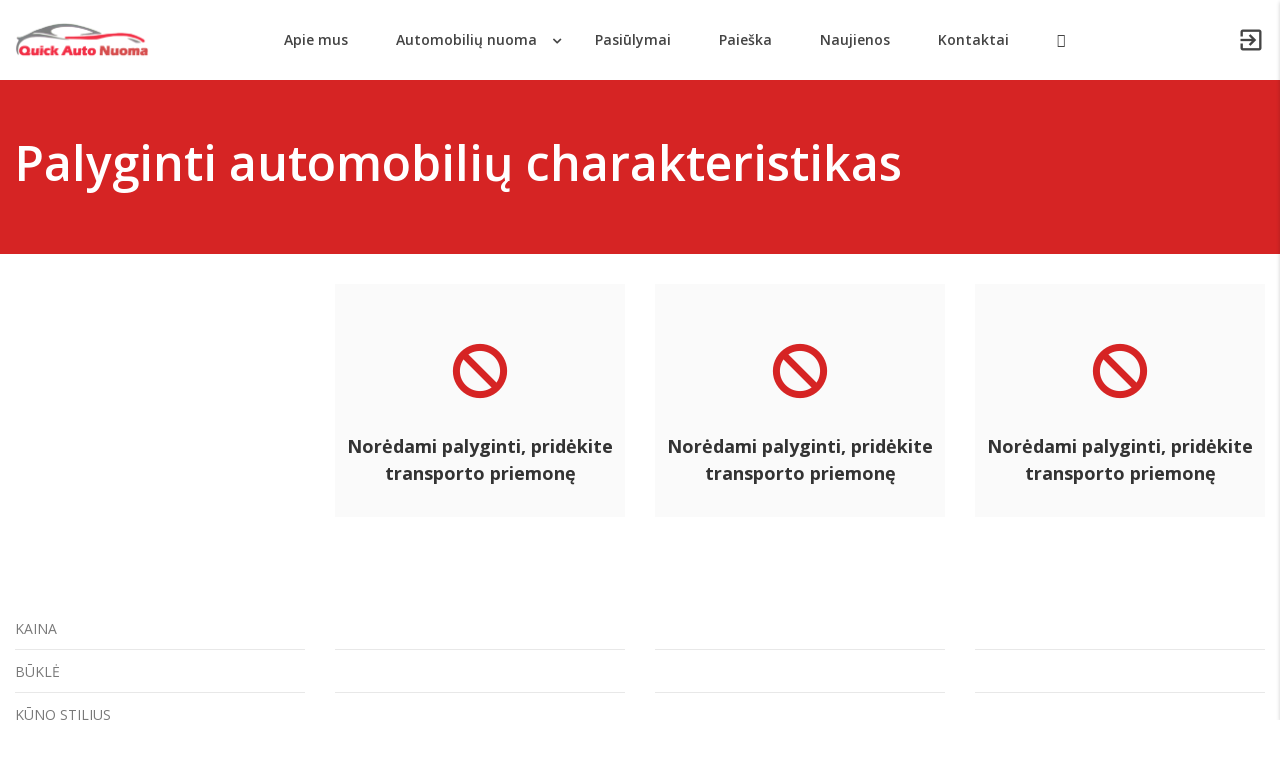

--- FILE ---
content_type: text/html; charset=UTF-8
request_url: https://autonuoma1.lt/palyginti-automobiliu-charakteristikas/
body_size: 49712
content:
<!doctype html>
<html lang="lt-LT">
<head>

	<meta charset="UTF-8">
	<meta name="viewport" content="width=device-width, initial-scale=1">

	
	<title>Palyginti automobilių charakteristikas &#8211; Autonuoma1.lt</title>
<meta name='robots' content='max-image-preview:large' />
<link rel='dns-prefetch' href='//maps.googleapis.com' />
<link rel='dns-prefetch' href='//fonts.googleapis.com' />
<link rel="alternate" type="application/rss+xml" title="Autonuoma1.lt &raquo; Įrašų RSS srautas" href="https://autonuoma1.lt/feed/" />
<link rel="alternate" type="application/rss+xml" title="Autonuoma1.lt &raquo; Komentarų RSS srautas" href="https://autonuoma1.lt/comments/feed/" />
<script type="text/javascript">
/* <![CDATA[ */
window._wpemojiSettings = {"baseUrl":"https:\/\/s.w.org\/images\/core\/emoji\/15.0.3\/72x72\/","ext":".png","svgUrl":"https:\/\/s.w.org\/images\/core\/emoji\/15.0.3\/svg\/","svgExt":".svg","source":{"concatemoji":"https:\/\/autonuoma1.lt\/wp-includes\/js\/wp-emoji-release.min.js?ver=6.5.7"}};
/*! This file is auto-generated */
!function(i,n){var o,s,e;function c(e){try{var t={supportTests:e,timestamp:(new Date).valueOf()};sessionStorage.setItem(o,JSON.stringify(t))}catch(e){}}function p(e,t,n){e.clearRect(0,0,e.canvas.width,e.canvas.height),e.fillText(t,0,0);var t=new Uint32Array(e.getImageData(0,0,e.canvas.width,e.canvas.height).data),r=(e.clearRect(0,0,e.canvas.width,e.canvas.height),e.fillText(n,0,0),new Uint32Array(e.getImageData(0,0,e.canvas.width,e.canvas.height).data));return t.every(function(e,t){return e===r[t]})}function u(e,t,n){switch(t){case"flag":return n(e,"\ud83c\udff3\ufe0f\u200d\u26a7\ufe0f","\ud83c\udff3\ufe0f\u200b\u26a7\ufe0f")?!1:!n(e,"\ud83c\uddfa\ud83c\uddf3","\ud83c\uddfa\u200b\ud83c\uddf3")&&!n(e,"\ud83c\udff4\udb40\udc67\udb40\udc62\udb40\udc65\udb40\udc6e\udb40\udc67\udb40\udc7f","\ud83c\udff4\u200b\udb40\udc67\u200b\udb40\udc62\u200b\udb40\udc65\u200b\udb40\udc6e\u200b\udb40\udc67\u200b\udb40\udc7f");case"emoji":return!n(e,"\ud83d\udc26\u200d\u2b1b","\ud83d\udc26\u200b\u2b1b")}return!1}function f(e,t,n){var r="undefined"!=typeof WorkerGlobalScope&&self instanceof WorkerGlobalScope?new OffscreenCanvas(300,150):i.createElement("canvas"),a=r.getContext("2d",{willReadFrequently:!0}),o=(a.textBaseline="top",a.font="600 32px Arial",{});return e.forEach(function(e){o[e]=t(a,e,n)}),o}function t(e){var t=i.createElement("script");t.src=e,t.defer=!0,i.head.appendChild(t)}"undefined"!=typeof Promise&&(o="wpEmojiSettingsSupports",s=["flag","emoji"],n.supports={everything:!0,everythingExceptFlag:!0},e=new Promise(function(e){i.addEventListener("DOMContentLoaded",e,{once:!0})}),new Promise(function(t){var n=function(){try{var e=JSON.parse(sessionStorage.getItem(o));if("object"==typeof e&&"number"==typeof e.timestamp&&(new Date).valueOf()<e.timestamp+604800&&"object"==typeof e.supportTests)return e.supportTests}catch(e){}return null}();if(!n){if("undefined"!=typeof Worker&&"undefined"!=typeof OffscreenCanvas&&"undefined"!=typeof URL&&URL.createObjectURL&&"undefined"!=typeof Blob)try{var e="postMessage("+f.toString()+"("+[JSON.stringify(s),u.toString(),p.toString()].join(",")+"));",r=new Blob([e],{type:"text/javascript"}),a=new Worker(URL.createObjectURL(r),{name:"wpTestEmojiSupports"});return void(a.onmessage=function(e){c(n=e.data),a.terminate(),t(n)})}catch(e){}c(n=f(s,u,p))}t(n)}).then(function(e){for(var t in e)n.supports[t]=e[t],n.supports.everything=n.supports.everything&&n.supports[t],"flag"!==t&&(n.supports.everythingExceptFlag=n.supports.everythingExceptFlag&&n.supports[t]);n.supports.everythingExceptFlag=n.supports.everythingExceptFlag&&!n.supports.flag,n.DOMReady=!1,n.readyCallback=function(){n.DOMReady=!0}}).then(function(){return e}).then(function(){var e;n.supports.everything||(n.readyCallback(),(e=n.source||{}).concatemoji?t(e.concatemoji):e.wpemoji&&e.twemoji&&(t(e.twemoji),t(e.wpemoji)))}))}((window,document),window._wpemojiSettings);
/* ]]> */
</script>

<style id='wp-emoji-styles-inline-css' type='text/css'>

	img.wp-smiley, img.emoji {
		display: inline !important;
		border: none !important;
		box-shadow: none !important;
		height: 1em !important;
		width: 1em !important;
		margin: 0 0.07em !important;
		vertical-align: -0.1em !important;
		background: none !important;
		padding: 0 !important;
	}
</style>
<link rel='stylesheet' id='wp-block-library-css' href='https://autonuoma1.lt/wp-includes/css/dist/block-library/style.min.css?ver=6.5.7' type='text/css' media='all' />
<style id='safe-svg-svg-icon-style-inline-css' type='text/css'>
.safe-svg-cover{text-align:center}.safe-svg-cover .safe-svg-inside{display:inline-block;max-width:100%}.safe-svg-cover svg{height:100%;max-height:100%;max-width:100%;width:100%}

</style>
<style id='classic-theme-styles-inline-css' type='text/css'>
/*! This file is auto-generated */
.wp-block-button__link{color:#fff;background-color:#32373c;border-radius:9999px;box-shadow:none;text-decoration:none;padding:calc(.667em + 2px) calc(1.333em + 2px);font-size:1.125em}.wp-block-file__button{background:#32373c;color:#fff;text-decoration:none}
</style>
<style id='global-styles-inline-css' type='text/css'>
body{--wp--preset--color--black: #000000;--wp--preset--color--cyan-bluish-gray: #abb8c3;--wp--preset--color--white: #ffffff;--wp--preset--color--pale-pink: #f78da7;--wp--preset--color--vivid-red: #cf2e2e;--wp--preset--color--luminous-vivid-orange: #ff6900;--wp--preset--color--luminous-vivid-amber: #fcb900;--wp--preset--color--light-green-cyan: #7bdcb5;--wp--preset--color--vivid-green-cyan: #00d084;--wp--preset--color--pale-cyan-blue: #8ed1fc;--wp--preset--color--vivid-cyan-blue: #0693e3;--wp--preset--color--vivid-purple: #9b51e0;--wp--preset--gradient--vivid-cyan-blue-to-vivid-purple: linear-gradient(135deg,rgba(6,147,227,1) 0%,rgb(155,81,224) 100%);--wp--preset--gradient--light-green-cyan-to-vivid-green-cyan: linear-gradient(135deg,rgb(122,220,180) 0%,rgb(0,208,130) 100%);--wp--preset--gradient--luminous-vivid-amber-to-luminous-vivid-orange: linear-gradient(135deg,rgba(252,185,0,1) 0%,rgba(255,105,0,1) 100%);--wp--preset--gradient--luminous-vivid-orange-to-vivid-red: linear-gradient(135deg,rgba(255,105,0,1) 0%,rgb(207,46,46) 100%);--wp--preset--gradient--very-light-gray-to-cyan-bluish-gray: linear-gradient(135deg,rgb(238,238,238) 0%,rgb(169,184,195) 100%);--wp--preset--gradient--cool-to-warm-spectrum: linear-gradient(135deg,rgb(74,234,220) 0%,rgb(151,120,209) 20%,rgb(207,42,186) 40%,rgb(238,44,130) 60%,rgb(251,105,98) 80%,rgb(254,248,76) 100%);--wp--preset--gradient--blush-light-purple: linear-gradient(135deg,rgb(255,206,236) 0%,rgb(152,150,240) 100%);--wp--preset--gradient--blush-bordeaux: linear-gradient(135deg,rgb(254,205,165) 0%,rgb(254,45,45) 50%,rgb(107,0,62) 100%);--wp--preset--gradient--luminous-dusk: linear-gradient(135deg,rgb(255,203,112) 0%,rgb(199,81,192) 50%,rgb(65,88,208) 100%);--wp--preset--gradient--pale-ocean: linear-gradient(135deg,rgb(255,245,203) 0%,rgb(182,227,212) 50%,rgb(51,167,181) 100%);--wp--preset--gradient--electric-grass: linear-gradient(135deg,rgb(202,248,128) 0%,rgb(113,206,126) 100%);--wp--preset--gradient--midnight: linear-gradient(135deg,rgb(2,3,129) 0%,rgb(40,116,252) 100%);--wp--preset--font-size--small: 13px;--wp--preset--font-size--medium: 20px;--wp--preset--font-size--large: 36px;--wp--preset--font-size--x-large: 42px;--wp--preset--spacing--20: 0.44rem;--wp--preset--spacing--30: 0.67rem;--wp--preset--spacing--40: 1rem;--wp--preset--spacing--50: 1.5rem;--wp--preset--spacing--60: 2.25rem;--wp--preset--spacing--70: 3.38rem;--wp--preset--spacing--80: 5.06rem;--wp--preset--shadow--natural: 6px 6px 9px rgba(0, 0, 0, 0.2);--wp--preset--shadow--deep: 12px 12px 50px rgba(0, 0, 0, 0.4);--wp--preset--shadow--sharp: 6px 6px 0px rgba(0, 0, 0, 0.2);--wp--preset--shadow--outlined: 6px 6px 0px -3px rgba(255, 255, 255, 1), 6px 6px rgba(0, 0, 0, 1);--wp--preset--shadow--crisp: 6px 6px 0px rgba(0, 0, 0, 1);}:where(.is-layout-flex){gap: 0.5em;}:where(.is-layout-grid){gap: 0.5em;}body .is-layout-flex{display: flex;}body .is-layout-flex{flex-wrap: wrap;align-items: center;}body .is-layout-flex > *{margin: 0;}body .is-layout-grid{display: grid;}body .is-layout-grid > *{margin: 0;}:where(.wp-block-columns.is-layout-flex){gap: 2em;}:where(.wp-block-columns.is-layout-grid){gap: 2em;}:where(.wp-block-post-template.is-layout-flex){gap: 1.25em;}:where(.wp-block-post-template.is-layout-grid){gap: 1.25em;}.has-black-color{color: var(--wp--preset--color--black) !important;}.has-cyan-bluish-gray-color{color: var(--wp--preset--color--cyan-bluish-gray) !important;}.has-white-color{color: var(--wp--preset--color--white) !important;}.has-pale-pink-color{color: var(--wp--preset--color--pale-pink) !important;}.has-vivid-red-color{color: var(--wp--preset--color--vivid-red) !important;}.has-luminous-vivid-orange-color{color: var(--wp--preset--color--luminous-vivid-orange) !important;}.has-luminous-vivid-amber-color{color: var(--wp--preset--color--luminous-vivid-amber) !important;}.has-light-green-cyan-color{color: var(--wp--preset--color--light-green-cyan) !important;}.has-vivid-green-cyan-color{color: var(--wp--preset--color--vivid-green-cyan) !important;}.has-pale-cyan-blue-color{color: var(--wp--preset--color--pale-cyan-blue) !important;}.has-vivid-cyan-blue-color{color: var(--wp--preset--color--vivid-cyan-blue) !important;}.has-vivid-purple-color{color: var(--wp--preset--color--vivid-purple) !important;}.has-black-background-color{background-color: var(--wp--preset--color--black) !important;}.has-cyan-bluish-gray-background-color{background-color: var(--wp--preset--color--cyan-bluish-gray) !important;}.has-white-background-color{background-color: var(--wp--preset--color--white) !important;}.has-pale-pink-background-color{background-color: var(--wp--preset--color--pale-pink) !important;}.has-vivid-red-background-color{background-color: var(--wp--preset--color--vivid-red) !important;}.has-luminous-vivid-orange-background-color{background-color: var(--wp--preset--color--luminous-vivid-orange) !important;}.has-luminous-vivid-amber-background-color{background-color: var(--wp--preset--color--luminous-vivid-amber) !important;}.has-light-green-cyan-background-color{background-color: var(--wp--preset--color--light-green-cyan) !important;}.has-vivid-green-cyan-background-color{background-color: var(--wp--preset--color--vivid-green-cyan) !important;}.has-pale-cyan-blue-background-color{background-color: var(--wp--preset--color--pale-cyan-blue) !important;}.has-vivid-cyan-blue-background-color{background-color: var(--wp--preset--color--vivid-cyan-blue) !important;}.has-vivid-purple-background-color{background-color: var(--wp--preset--color--vivid-purple) !important;}.has-black-border-color{border-color: var(--wp--preset--color--black) !important;}.has-cyan-bluish-gray-border-color{border-color: var(--wp--preset--color--cyan-bluish-gray) !important;}.has-white-border-color{border-color: var(--wp--preset--color--white) !important;}.has-pale-pink-border-color{border-color: var(--wp--preset--color--pale-pink) !important;}.has-vivid-red-border-color{border-color: var(--wp--preset--color--vivid-red) !important;}.has-luminous-vivid-orange-border-color{border-color: var(--wp--preset--color--luminous-vivid-orange) !important;}.has-luminous-vivid-amber-border-color{border-color: var(--wp--preset--color--luminous-vivid-amber) !important;}.has-light-green-cyan-border-color{border-color: var(--wp--preset--color--light-green-cyan) !important;}.has-vivid-green-cyan-border-color{border-color: var(--wp--preset--color--vivid-green-cyan) !important;}.has-pale-cyan-blue-border-color{border-color: var(--wp--preset--color--pale-cyan-blue) !important;}.has-vivid-cyan-blue-border-color{border-color: var(--wp--preset--color--vivid-cyan-blue) !important;}.has-vivid-purple-border-color{border-color: var(--wp--preset--color--vivid-purple) !important;}.has-vivid-cyan-blue-to-vivid-purple-gradient-background{background: var(--wp--preset--gradient--vivid-cyan-blue-to-vivid-purple) !important;}.has-light-green-cyan-to-vivid-green-cyan-gradient-background{background: var(--wp--preset--gradient--light-green-cyan-to-vivid-green-cyan) !important;}.has-luminous-vivid-amber-to-luminous-vivid-orange-gradient-background{background: var(--wp--preset--gradient--luminous-vivid-amber-to-luminous-vivid-orange) !important;}.has-luminous-vivid-orange-to-vivid-red-gradient-background{background: var(--wp--preset--gradient--luminous-vivid-orange-to-vivid-red) !important;}.has-very-light-gray-to-cyan-bluish-gray-gradient-background{background: var(--wp--preset--gradient--very-light-gray-to-cyan-bluish-gray) !important;}.has-cool-to-warm-spectrum-gradient-background{background: var(--wp--preset--gradient--cool-to-warm-spectrum) !important;}.has-blush-light-purple-gradient-background{background: var(--wp--preset--gradient--blush-light-purple) !important;}.has-blush-bordeaux-gradient-background{background: var(--wp--preset--gradient--blush-bordeaux) !important;}.has-luminous-dusk-gradient-background{background: var(--wp--preset--gradient--luminous-dusk) !important;}.has-pale-ocean-gradient-background{background: var(--wp--preset--gradient--pale-ocean) !important;}.has-electric-grass-gradient-background{background: var(--wp--preset--gradient--electric-grass) !important;}.has-midnight-gradient-background{background: var(--wp--preset--gradient--midnight) !important;}.has-small-font-size{font-size: var(--wp--preset--font-size--small) !important;}.has-medium-font-size{font-size: var(--wp--preset--font-size--medium) !important;}.has-large-font-size{font-size: var(--wp--preset--font-size--large) !important;}.has-x-large-font-size{font-size: var(--wp--preset--font-size--x-large) !important;}
.wp-block-navigation a:where(:not(.wp-element-button)){color: inherit;}
:where(.wp-block-post-template.is-layout-flex){gap: 1.25em;}:where(.wp-block-post-template.is-layout-grid){gap: 1.25em;}
:where(.wp-block-columns.is-layout-flex){gap: 2em;}:where(.wp-block-columns.is-layout-grid){gap: 2em;}
.wp-block-pullquote{font-size: 1.5em;line-height: 1.6;}
</style>
<link rel='stylesheet' id='bootstrap-css' href='https://autonuoma1.lt/wp-content/plugins/autoroyal/assets/css/bootstrap.min.css?ver=4.1.1' type='text/css' media='all' />
<link rel='stylesheet' id='plugins-css' href='https://autonuoma1.lt/wp-content/plugins/autoroyal/assets/css/plugins.css?ver=1.0.0' type='text/css' media='all' />
<link rel='stylesheet' id='animate-css' href='https://autonuoma1.lt/wp-content/plugins/autoroyal/assets/css/animate.css?ver=3.5.2' type='text/css' media='all' />
<link rel='stylesheet' id='owl-carousel.min-css' href='https://autonuoma1.lt/wp-content/plugins/autoroyal/assets/css/owl-carousel.min.css?ver=2.2.1' type='text/css' media='all' />
<link rel='stylesheet' id='select2.min-css' href='https://autonuoma1.lt/wp-content/plugins/autoroyal/assets/css/select2.min.css?ver=2.2.1' type='text/css' media='all' />
<link rel='stylesheet' id='autoroyal_public_css-css' href='https://autonuoma1.lt/wp-content/plugins/autoroyal/assets/css/autoroyal-public.css?ver=1.0.2' type='text/css' media='all' />
<link rel='stylesheet' id='responsive-css' href='https://autonuoma1.lt/wp-content/plugins/autoroyal/assets/css/responsive.css?ver=1.0.2' type='text/css' media='all' />
<link rel='stylesheet' id='jquery-ui-css' href='https://autonuoma1.lt/wp-content/plugins/autoroyal/assets/css/jquery-ui.css?ver=1.0.2' type='text/css' media='all' />
<link rel='stylesheet' id='bootstrap-select-css' href='https://autonuoma1.lt/wp-content/plugins/autoroyal/assets/css/bootstrap-select.min.css?ver=4.0.3' type='text/css' media='all' />
<link rel='stylesheet' id='open-iconic-bootstrap-css' href='https://autonuoma1.lt/wp-content/themes/autoroyal/assets/css/open-iconic-bootstrap.css?ver=v4.0.0' type='text/css' media='all' />
<link rel='stylesheet' id='fontawesome-css' href='https://autonuoma1.lt/wp-content/themes/autoroyal/assets/css/font-awesome.min.css?ver=4.5.0' type='text/css' media='all' />
<link rel='stylesheet' id='fontawesome-5-css' href='https://autonuoma1.lt/wp-content/themes/autoroyal/assets/css/fontawesome-all.min.css?ver=4.5.0' type='text/css' media='all' />
<link rel='stylesheet' id='fancybox-css' href='https://autonuoma1.lt/wp-content/themes/autoroyal/assets/css/jquery.fancybox.css?ver=2.1.7' type='text/css' media='all' />
<link rel='stylesheet' id='chosen-css' href='https://autonuoma1.lt/wp-content/themes/autoroyal/assets/css/chosen.min.css?ver=1.8.7' type='text/css' media='all' />
<link rel='stylesheet' id='aos-css' href='https://autonuoma1.lt/wp-content/themes/autoroyal/assets/css/aos.css?ver=6.5.7' type='text/css' media='all' />
<link rel='stylesheet' id='fantasythemes-style-css' href='https://autonuoma1.lt/wp-content/themes/autoroyal/style.css?ver=1.0.0' type='text/css' media='all' />
<link rel='stylesheet' id='autoroyal-style-css' href='https://autonuoma1.lt/wp-content/themes/autoroyal/assets/css/theme-specific.css?ver=1.0.0' type='text/css' media='all' />
<link rel='stylesheet' id='autoroyal-custom-style-css' href='https://autonuoma1.lt/wp-content/themes/autoroyal/assets/css/custom-styles.css?ver=6.5.7' type='text/css' media='all' />
<style id='autoroyal-custom-style-inline-css' type='text/css'>

                body a,
                .sidebar-1-area .widget ul li a:hover,
                .site-footer a:hover,
                .footer-widgets .widget ul li a:hover,
                .navbar-nav .current-menu-item > a.nav-link,
                .navbar-nav .current_page_item > a.nav-link,
                .navbar-nav li:hover > .nav-link,
                .widget ul > li:before,
                .autoroyal-testimonials .rating,
                .footer-extra-info-social a:hover .fa,
                .compare-list-style li .fa,
                .autoroyal-car-check-availability a .fa,
                .autoroyal-open-car-page a .fa,
                .autoroyal-vehicle-content-info .nav-tabs .nav-link.active,
                .listing-content ul.checked li::before,
                #paymentCalc .form-group label span,
                .autoroyal-icon-box-icon,
                .autoroyal-search-by-price a:hover,
                .vehicles-style2-carousel .autoroyal-vehicle-block .heading:hover,
                .vehicles-style2-carousel .autoroyal-vehicle-block .heading:hover span,
                .vehicles-style2-carousel a.autoroyal-check-availability .fa,
                .autoroyal-grid-view-all .fa,
                body.autoroyal.wpb-js-composer .vc_tta-color-grey.vc_tta-style-classic .vc_tta-tab>a,
                body.autoroyal.wpb-js-composer .vc_tta-color-grey.vc_tta-style-classic .vc_tta-tab.vc_active>a .fa,
                .autoroyal-location-block .fa,
                .autoroyal-location-block svg,
                .autoroyal-location-block .address .heading-font a:hover,
                .marker-content .marker-listing-data a:hover,
                .marker-content .marker-listing-data .fa,
                .autoroyal-body-style-link a:hover span,
                .reservation-total #totDayP,
                .reservation-total .totDayP,
                .autoroyal-team-carousel-content .heading:hover,
                .error-404-page .input-with-icon i,
                .navbar-nav li:hover > .nav-link .ft-menu-bold,
                .navbar-nav .current-menu-item > a.nav-link .ft-menu-bold,
                .navbar-nav .current_page_item > a.nav-link .ft-menu-bold,
                .autoroyal-vehicle-block .heading,
                .post-navigation h4 a:hover,
                blockquote:after,
                .footer-widgets .wp-calendar-table a { 
                    color: #d62424;
                }

                .compare-vehicles-price,
                .star-rating span:before,
                .autoroyal-search-by-make a:hover {
                    color: #d62424 !important;
                }

                .footer-extra-info,
                ul.products li.product .onsale,
                .single-product .product .onsale,
                .button.add_to_cart_button,
                .shop_table.shop_table_responsive.woocommerce-cart-form__contents button[type='submit'], 
                .form-row.place-order button[type='submit'], 
                .single-product .summary.entry-summary button[type='submit'],
                .cat-links .ar-badge a {
                    background-color: #d62424 !important;
                }

                .checkout-button.button, 
                .price_slider_amount button[type='submit'] {
                    background-color: #d62424 !important;
                    border-color: #d62424 !important;
                }

                .btn-primary:after,
                .icon-mobile-menu span.icon-wrap:after,
                .autoroyal-top-header-menu li a,
                .autoroyal-top-header-menu li.social-link a:hover,
                .autoroyal-top-header-menu li.social-link a:hover:before,
                .autoroyal-top-header-menu li.social-link a:hover:after,
                .autoroyal-top-header-menu > li > a:before,
                .autoroyal-top-header-menu > li > a:after,
                .autoroyal-top-header-menu ul.sub-menu li a:hover,
                .color_2 .circle-clipper .circle:after,
                .autoroyal-listing-view-type a.active,
                .autoroyal-listing-view-type a:hover,
                ul.list-view-car-specs li:hover,
                ul.reserv-subtitle li:hover,
                .autoroyal-car-check-availability a,
                .autoroyal-open-car-page a,
                .autoroyal-car-check-availability-alt a:hover,
                .autoroyal-car-check-availability-alt a .fa,
                .autoroyal-fuel-consumption .fuel-consumption-icon span,
                .cd-dealer-address ul.list-unstyled li .fa,
                .cs-modal-header,
                .autoroyal-homepage-search-box .autoroyal-homepage-filter-button:after,
                .autoroyal-icon-box-style-boxed.autoroyal-icon-box-style-boxed-colored-bg-style-2:hover,
                .vehicles-style2-carousel .autoroyal-check-availability,
                .autoroyal-grid-view-all,
                body.autoroyal.wpb-js-composer .vc_tta-color-grey.vc_tta-style-classic .vc_tta-tab>a:hover,
                body.autoroyal.wpb-js-composer .vc_tta-color-grey.vc_tta-style-classic .vc_tta-tab.vc_active>a,
                #place_car_reservation ul.nav-tabs li a.active i,
                #place_car_reservation ul.nav-tabs li a:hover i,
                .xdsoft_datetimepicker .xdsoft_calendar td.xdsoft_default, 
                .xdsoft_datetimepicker .xdsoft_calendar td.xdsoft_current, 
                .xdsoft_datetimepicker .xdsoft_timepicker .xdsoft_time_box>div>div.xdsoft_current,
                .autoroyal-rent-filter-checkbox-unit.checked span,
                .autoroyal-filter-heading:before,
                .autoroyal-team-social a:hover,
                .autoroyal-team-single-social a:hover,
                .autoroyal-team-social-style-2 a:hover,
                .custom-checkbox .custom-control-input:checked ~ .custom-control-label::before,
                .highlight,
                .tagcloud a,
                .main-menu > li > a:before,
                .preloader-wrapper div:after,
                .btn, input[type='submit'], 
                #autoroyal-dashboard .options_group input[type='submit'], 
                .button {
                    background-color: #d62424;
                }

                .spinner-layer.color_2,
                .owl-dots .owl-dot:before,
                .autoroyal-price-box.featured-autoroyal-price-box,
                #place_car_reservation ul.nav-tabs li a.active:before,
                .footer-social.social-background-light svg:hover,
                .footer-social.social-background-dark svg:hover {
                    border-color: #d62424;
                }

                .button.add_to_cart_button,
                .shop_table.shop_table_responsive.woocommerce-cart-form__contents button[type='submit'], 
                .form-row.place-order button[type='submit'], 
                .single-product .summary.entry-summary button[type='submit'] {
                    border-color: #d62424 !important;
                }

                .autoroyal-specifications-title svg,
                .autoroyal-specifications-title svg .st0,
                .autoroyal-location-block svg,
                .autoroyal-rent-booking-dates .row .col-md-3 svg,
                .footer-social.social-background-light svg:hover path,
                .footer-social.social-background-dark svg:hover path {
                    fill: #d62424;
                }

                

                body a:hover,
                .entry-meta a:hover, 
                .comments-link a:hover, 
                .edit-link a:hover,
                a:hover,
                .entry-meta a:hover, 
                .comments-link a:hover, 
                .edit-link a:hover,
                .autoroyal-compare-menu li a:hover,
                .autoroyal-compare-menu li a .fa-check-circle-o,
                a#autoroyal-advanced-options:hover,
                .autoroyal-vehicle-block .heading:hover,
                .footer-widgets .wp-calendar-table a { 
                    color: #d62424;
                }
                
                .entry-title a:hover { 
                    color: #d62424 !important; 
                }                

                input[type='button'], 
                input[type='reset'], 
                input[type='submit'] {
                    background-color: #d62424; 
                    border-color: #d62424;
                }

                .checkout-button.button:hover, 
                .price_slider_amount button[type='submit']:hover {
                    background-color: #d62424 !important; 
                    border-color: #d62424 !important;
                }

                .autoroyal-top-header-menu li a:hover,
                .autoroyal-top-header-menu li a:hover:before,
                .autoroyal-top-header-menu li a:hover:after,
                .autoroyal-top-header-menu > li:last-child > a:before,
                .autoroyal-top-header-menu > li:last-child > a,
                #autoroyal-advance-search-form .bootstrap-select>.btn:hover,
                #autoroyal-listing-sort .bootstrap-select>.btn:hover,
                #place_car_reservation .bootstrap-select>.btn:hover,
                .autoroyal-homepage-search-box .autoroyal-homepage-filter-button:hover:after,
                .vehicles-style2-carousel .autoroyal-check-availability:hover,
                .autoroyal-grid-view-all:hover,
                .tagcloud a:hover,
                .autoroyal-car-check-availability a:hover,
                .autoroyal-open-car-page a:hover,
                .btn, input[type='submit']:hover, 
                #autoroyal-dashboard .options_group input[type='submit']:hover, 
                .button:hover {
                    background-color: #d62424; 
                }

                .xdsoft_datetimepicker .xdsoft_calendar td:hover, 
                .xdsoft_datetimepicker .xdsoft_timepicker .xdsoft_time_box>div>div:hover,
                .button.add_to_cart_button:hover,
                .shop_table.shop_table_responsive.woocommerce-cart-form__contents button[type='submit']:hover, 
                .form-row.place-order button[type='submit']:hover, 
                .single-product .summary.entry-summary button[type='submit']:hover,
                .autoroyal-vehicle-block-image-wrapper a.autoroyal-vehicle-block-image-gallery:hover, 
                .autoroyal-vehicle-block-image-wrapper a.autoroyal-vehicle-block-image-quick-view:hover,
                .cat-links .ar-badge a:hover {
                    background-color: #d62424 !important; 
                }

                .button.add_to_cart_button:hover,
                .shop_table.shop_table_responsive.woocommerce-cart-form__contents button[type='submit']:hover, 
                .form-row.place-order button[type='submit']:hover, 
                .single-product .summary.entry-summary button[type='submit']:hover {
                    border-color: #d62424 !important;
                }

                

                .btn, 
                input[type='submit'], 
                #autoroyal-dashboard .options_group input[type='submit'],
                .vehicles-style2-carousel .autoroyal-check-availability, 
                .autoroyal-button,
                .autoroyal-homepage-search-box .autoroyal-homepage-filter-button,
                .autoroyal-vehicle-content-info .nav-tabs,
                .autoroyal-read-more a.btn,
                .autoroyal-page-title,
                input[type='button'],
                input[type='reset'], 
                input[type='submit'],
                body.autoroyal.wpb-js-composer .vc_tta-color-grey.vc_tta-style-classic .vc_tta-tab>a .fa,
                table.car-manager-cars .btn.blue:not(.btn-outline) { 
                    background-color: #d62424;
                    border-color: #d62424;
                }

                .btn-invers-colors,
                .ar-badge p, 
                p.ar-badge {
                    color: #d62424 !important;
                }

                .carousel-indicators .thumbnail:hover, 
                #cd-item-slider .carousel-indicators .thumbnail.active {
                    box-shadow: 0 0 0 4px #d62424 inset;
                }

                .widget_price_filter .ui-slider .ui-slider-range { 
                    background-color: #d62424 !important;
                }

                .ui-slider-horizontal .ui-slider-handle {
                    border-color: #d62424 !important;
                }

                .ui-slider-horizontal .ui-slider-handle {
                    box-shadow: 0 0 0 4px rgba(214,36,36,0.1);
                }

                .autoroyal-pagination>ul>li>span.current, 
                .autoroyal-pagination>ul>li>span.current:hover, 
                .autoroyal-pagination>ul>li>span.current:focus, 
                .autoroyal-pagination>ul>li>a.current, 
                .autoroyal-pagination>ul>li>a.current:hover, 
                .autoroyal-pagination>ul>li>a.current:focus,
                .autoroyal-pagination>ul>li>a:focus, 
                .autoroyal-pagination>ul>li>a:hover, 
                .autoroyal-pagination>ul>li>span:focus, 
                .autoroyal-pagination>ul>li>span:hover,
                .woocommerce-pagination>ul>li>span.current, 
                .woocommerce-pagination>ul>li>span.current:hover, 
                .woocommerce-pagination>ul>li>span.current:focus, 
                .woocommerce-pagination>ul>li>a.current, 
                .woocommerce-pagination>ul>li>a.current:hover, 
                .woocommerce-pagination>ul>li>a.current:focus,
                .woocommerce-pagination>ul>li>a:focus, 
                .woocommerce-pagination>ul>li>a:hover, 
                .woocommerce-pagination>ul>li>span:focus, 
                .woocommerce-pagination>ul>li>span:hover,
                .pagelinks .post-page-numbers:hover,
                .pagelinks .post-page-numbers.current {
                    background-color: #d62424;
                    border-color: #d62424 !important;
                }

                .autoroyal-pagination>ul>li>a, 
                .autoroyal-pagination>ul>li>span,
                .woocommerce-pagination>ul>li>a, 
                .woocommerce-pagination>ul>li>span {
                    color: #d62424 !important;
                }

                

                .btn, 
                input[type='submit'], 
                #autoroyal-dashboard .options_group input[type='submit'],
                .vehicles-style2-carousel .autoroyal-check-availability, 
                .autoroyal-button,
                .autoroyal-homepage-search-box .autoroyal-homepage-filter-button,
                .autoroyal-read-more a.btn,
                input[type='button'],
                input[type='reset'], 
                input[type='submit'],
                table.car-manager-cars .btn.blue:not(.btn-outline) { 
                    color: #e9ecf4;
                }

                .btn-invers-colors,
                .ar-badge p, 
                p.ar-badge {
                    background-color: #e9ecf4 !important;
                }

                

                .btn:hover, 
                input[type='submit']:hover, 
                #autoroyal-dashboard .options_group input[type='submit']:hover,
                .vehicles-style2-carousel .autoroyal-check-availability:hover, 
                .autoroyal-button:hover,
                .autoroyal-homepage-search-box .autoroyal-homepage-filter-button:hover,
                .autoroyal-read-more a.btn:hover,
                input[type='button']:hover,
                input[type='reset']:hover, 
                input[type='submit']:hover,
                input[type='button']:focus,
                input[type='reset']:focus, 
                input[type='submit']:focus,
                input[type='button']:active,
                input[type='reset']:active, 
                input[type='submit']:active,
                table.car-manager-cars .btn.blue:not(.btn-outline):hover,
                table.car-manager-cars .btn.blue:not(.btn-outline):focus,
                table.car-manager-cars .btn.blue:not(.btn-outline):active { 
                    background-color: #e9ecf4;
                    border-color: #e9ecf4;
                }

                .btn-invers-colors:hover {
                    color: #e9ecf4 !important;
                }

                

                .btn:hover, 
                input[type='submit']:hover, 
                #autoroyal-dashboard .options_group input[type='submit']:hover,
                .vehicles-style2-carousel .autoroyal-check-availability:hover, 
                .autoroyal-button:hover,
                .autoroyal-homepage-search-box .autoroyal-homepage-filter-button:hover,
                .autoroyal-read-more a.btn:hover,
                input[type='button']:hover,
                input[type='reset']:hover, 
                input[type='submit']:hover,
                input[type='button']:focus,
                input[type='reset']:focus, 
                input[type='submit']:focus,
                input[type='button']:active,
                input[type='reset']:active, 
                input[type='submit']:active,
                table.car-manager-cars .btn.blue:not(.btn-outline):hover,
                table.car-manager-cars .btn.blue:not(.btn-outline):focus,
                table.car-manager-cars .btn.blue:not(.btn-outline):active { 
                    color: #d64d4d;
                }

                .btn-invers-colors:hover {
                    background-color: #d64d4d !important;
                    border-color: #d64d4d !important;
                }

                

                .chosen-container .chosen-results li.highlighted,
                .owl-image-slider .owl-nav .owl-prev, 
                .owl-image-slider .owl-nav .owl-next, 
                .testimonials-carousel .owl-nav .owl-prev, 
                .testimonials-carousel .owl-nav .owl-next,
                .autoroyal-testimonials-holder .material-icons,
                .nav-classic .nav-link.active,
                .nav-classic .nav-link:hover,
                .nav .nav-item.icon-bg-circle i, 
                .nav .nav-item.icon-bg-shape_1 i, 
                .nav .nav-item.icon-bg-shape_2 i, 
                .nav .nav-item.icon-bg-shape_3 i, 
                .nav .nav-item.icon-bg-shape_4 i,
                ul.autoroyal-dashboard-menu li a:hover, 
                ul.autoroyal-dashboard-menu li.active a { 
                    color: #d64d4d;
                }

                .owl-image-slider .owl-nav .owl-prev:hover, 
                .owl-image-slider .owl-nav .owl-next:hover, 
                .testimonials-carousel .owl-nav .owl-prev:hover, 
                .testimonials-carousel .owl-nav .owl-next:hover { 
                    background-color: #d64d4d;
                }

                .chosen-container-single .chosen-single:hover, 
                .chosen-container.chosen-container-single.chosen-with-drop.chosen-container-active .chosen-single { 
                    color: #d64d4d !important;
                }

                .nav-classic .nav-link.active {
                    border-bottom-color: #d64d4d;
                }

                ul.autoroyal-dashboard-menu li a:hover, 
                ul.autoroyal-dashboard-menu li.active a {
                    border-left-color: #d64d4d;
                }

                

                .chosen-container .chosen-results li.highlighted,
                .owl-image-slider .owl-nav .owl-prev, 
                .owl-image-slider .owl-nav .owl-next, 
                .testimonials-carousel .owl-nav .owl-prev, 
                .testimonials-carousel .owl-nav .owl-next,
                ul.autoroyal-dashboard-menu li a:hover, 
                ul.autoroyal-dashboard-menu li.active a { 
                    background-color: #d64d4d;
                }

                .owl-image-slider .owl-nav .owl-prev:hover, 
                .owl-image-slider .owl-nav .owl-next:hover, 
                .testimonials-carousel .owl-nav .owl-prev:hover, 
                .testimonials-carousel .owl-nav .owl-next:hover { 
                    color: #d64d4d;
                }

                .nav-classic .nav-link {
                    border-bottom-color: #d64d4d;
                }

                

                .autoroyal-vehicle-block-meta .btn.add-to-compare svg { 
                    fill: #d62424;
                }

                .fantasy-themes-sidebar-car .widget-area .autoroyal-price-list {
                    background-color: #d62424;
                }

                .autoroyal-car-check-availability-alt a,
                .autoroyal-car-check-availability-alt a:hover .fa {
                    color: #d62424;
                }

                

                .autoroyal-vehicle-block-meta .btn.add-to-compare:hover svg { 
                    fill: #d64d4d;
                }

                
</style>
<link rel='stylesheet' id='fantasy-themes-google-fonts-css' href='//fonts.googleapis.com/css?family=Open+Sans%3A300%2C400%2C600%2C600i%2C700&#038;subset=latin%2Clatin-ext&#038;ver=1.0.0' type='text/css' media='all' />
<link rel='stylesheet' id='fantasy-themes-google-icons-css' href='//fonts.googleapis.com/icon?family=Material+Icons&#038;subset=latin%2Clatin-ext&#038;ver=1.0.0' type='text/css' media='all' />
<link rel='stylesheet' id='buttons-css' href='https://autonuoma1.lt/wp-includes/css/buttons.min.css?ver=6.5.7' type='text/css' media='all' />
<link rel='stylesheet' id='dashicons-css' href='https://autonuoma1.lt/wp-includes/css/dashicons.min.css?ver=6.5.7' type='text/css' media='all' />
<link rel='stylesheet' id='mediaelement-css' href='https://autonuoma1.lt/wp-includes/js/mediaelement/mediaelementplayer-legacy.min.css?ver=4.2.17' type='text/css' media='all' />
<link rel='stylesheet' id='wp-mediaelement-css' href='https://autonuoma1.lt/wp-includes/js/mediaelement/wp-mediaelement.min.css?ver=6.5.7' type='text/css' media='all' />
<link rel='stylesheet' id='media-views-css' href='https://autonuoma1.lt/wp-includes/css/media-views.min.css?ver=6.5.7' type='text/css' media='all' />
<link rel='stylesheet' id='imgareaselect-css' href='https://autonuoma1.lt/wp-includes/js/imgareaselect/imgareaselect.css?ver=0.9.8' type='text/css' media='all' />
<link rel='stylesheet' id='autoroyal-custom-style-shape-css' href='https://autonuoma1.lt/wp-content/plugins/autoroyal/assets/css/custom-styles.css?ver=6.5.7' type='text/css' media='all' />
<style id='autoroyal-custom-style-shape-inline-css' type='text/css'>


                .autoroyal-icon-box-centered-alt .autoroyal-icon-box-icon.icon-bg-shape_1 i, 
                .nav .nav-item.icon-bg-shape_1 i {
                    background-image: url('[data-uri]') !important;
                }

                .autoroyal-icon-box-centered-alt .autoroyal-icon-box-icon.icon-bg-shape_2 i, 
                .nav .nav-item.icon-bg-shape_2 i {
                    background-image: url('[data-uri]') !important;
                }

                .autoroyal-icon-box-centered-alt .autoroyal-icon-box-icon.icon-bg-shape_3 i, 
                .nav .nav-item.icon-bg-shape_3 i {
                    background-image: url('[data-uri]') !important;
                }

                .autoroyal-icon-box-centered-alt .autoroyal-icon-box-icon.icon-bg-shape_4 i, 
                .nav .nav-item.icon-bg-shape_4 i {
                    background-image: url('[data-uri]') !important;
                }

                
</style>
<script type="text/javascript" src="https://autonuoma1.lt/wp-includes/js/jquery/jquery.min.js?ver=3.7.1" id="jquery-core-js"></script>
<script type="text/javascript" src="https://autonuoma1.lt/wp-includes/js/jquery/jquery-migrate.min.js?ver=3.4.1" id="jquery-migrate-js"></script>
<script type="text/javascript" src="https://maps.googleapis.com/maps/api/js?key=AIzaSyD12ru9dhlOjZGgVFwzHAQt5v066Ltmiyo&amp;libraries=places&amp;v=3&amp;ver=6.5.7" id="google-maps-js"></script>
<script type="text/javascript" src="https://autonuoma1.lt/wp-content/plugins/autoroyal/assets/js/plugins.js?ver=1.0.0" id="plugins-js"></script>
<script type="text/javascript" src="https://autonuoma1.lt/wp-content/plugins/autoroyal/assets/js/jquery-ui.min.js?ver=1.0.0" id="jquery-ui-js"></script>
<script type="text/javascript" src="https://autonuoma1.lt/wp-content/plugins/autoroyal/assets/js/popper.min.js?ver=1.14.3" id="popper-js"></script>
<script type="text/javascript" src="https://autonuoma1.lt/wp-content/plugins/autoroyal/assets/js/bootstrap-datepicker.min.js?ver=3.3.7" id="bootstrap-datepicker-js"></script>
<script type="text/javascript" src="https://autonuoma1.lt/wp-content/plugins/autoroyal/assets/js/owl-carousel.min.js?ver=2.2.1" id="owl-carousel.min-js"></script>
<script type="text/javascript" src="https://autonuoma1.lt/wp-content/plugins/autoroyal/assets/js/jquery.touchSwipe.min.js?ver=1.6.18" id="jquery.touchSwipe-js"></script>
<script type="text/javascript" src="https://autonuoma1.lt/wp-content/plugins/autoroyal/assets/js/select2.min.js?ver=4.0.3" id="select2.min-js"></script>
<script type="text/javascript" src="https://autonuoma1.lt/wp-content/plugins/autoroyal/assets/js/jquery.form.js?ver=1.0.2" id="form-js"></script>
<script type="text/javascript" id="autoroyal_public_js-js-extra">
/* <![CDATA[ */
var autoroyalSettings = {"any_make_label":"Bet koks","any_model_label":"Pasirinkite mark\u0119","currency_symbol":"\u20ac","measurement_text":"km","url_theme":"https:\/\/autonuoma1.lt\/wp-content\/themes\/autoroyal","autoroyal_ajaxurl":"\/wp-admin\/admin-ajax.php","remove_image":"Pa\u0161alinti vaizd\u0105","upload_image":"\u012ekelti paveiksl\u0117l\u012f","expense_label":"Kaina","expense_currency":"in EUR","expense_desc":"apib\u016bdinimas","expense_desc_placeholder":"\u010cia u\u017era\u0161ykite transporto priemon\u0117s i\u0161laid\u0173 apra\u0161ym\u0105...","expense_delete":"I\u0161trinti","measurement_type":"metric","remove_testimonial":"Pa\u0161alinti atsiliepim\u0105","img_author":"Autoriaus vaizdas","company_url":"\u012emon\u0117s URL","company":"\u012emon\u0117","position":"Pad\u0117tis","testimonial_author":"Atsiliepim\u0173 autorius","testimonial":"Atsiliepimas","select_a_make":"Pasirinkite gamintoj\u0105"};
/* ]]> */
</script>
<script type="text/javascript" src="https://autonuoma1.lt/wp-content/plugins/autoroyal/assets/js/autoroyal-public.js?ver=1.0.5" id="autoroyal_public_js-js"></script>
<script type="text/javascript" src="https://autonuoma1.lt/wp-content/themes/autoroyal/assets/js/jquery.cookie.js?ver=1.6.0" id="jquery-cookie-js"></script>
<script type="text/javascript" src="https://autonuoma1.lt/wp-content/themes/autoroyal/assets/js/jquery.fancybox.js?ver=2.1.7" id="fancybox-js"></script>
<script type="text/javascript" id="utils-js-extra">
/* <![CDATA[ */
var userSettings = {"url":"\/","uid":"0","time":"1766453343","secure":"1"};
/* ]]> */
</script>
<script type="text/javascript" src="https://autonuoma1.lt/wp-includes/js/utils.min.js?ver=6.5.7" id="utils-js"></script>
<script type="text/javascript" src="https://autonuoma1.lt/wp-includes/js/plupload/moxie.min.js?ver=1.3.5" id="moxiejs-js"></script>
<script type="text/javascript" src="https://autonuoma1.lt/wp-includes/js/plupload/plupload.min.js?ver=2.1.9" id="plupload-js"></script>
<!--[if lt IE 8]>
<script type="text/javascript" src="https://autonuoma1.lt/wp-includes/js/json2.min.js?ver=2015-05-03" id="json2-js"></script>
<![endif]-->
<link rel="https://api.w.org/" href="https://autonuoma1.lt/wp-json/" /><link rel="alternate" type="application/json" href="https://autonuoma1.lt/wp-json/wp/v2/pages/37" /><link rel="EditURI" type="application/rsd+xml" title="RSD" href="https://autonuoma1.lt/xmlrpc.php?rsd" />
<meta name="generator" content="WordPress 6.5.7" />
<link rel="canonical" href="https://autonuoma1.lt/palyginti-automobiliu-charakteristikas/" />
<link rel='shortlink' href='https://autonuoma1.lt/?p=37' />
<link rel="alternate" type="application/json+oembed" href="https://autonuoma1.lt/wp-json/oembed/1.0/embed?url=https%3A%2F%2Fautonuoma1.lt%2Fpalyginti-automobiliu-charakteristikas%2F" />
<link rel="alternate" type="text/xml+oembed" href="https://autonuoma1.lt/wp-json/oembed/1.0/embed?url=https%3A%2F%2Fautonuoma1.lt%2Fpalyginti-automobiliu-charakteristikas%2F&#038;format=xml" />
<meta name="generator" content="Powered by WPBakery Page Builder - drag and drop page builder for WordPress."/>
<link rel="icon" href="https://autonuoma1.lt/wp-content/uploads/2022/06/cropped-flaticon-32x32.png" sizes="32x32" />
<link rel="icon" href="https://autonuoma1.lt/wp-content/uploads/2022/06/cropped-flaticon-192x192.png" sizes="192x192" />
<link rel="apple-touch-icon" href="https://autonuoma1.lt/wp-content/uploads/2022/06/cropped-flaticon-180x180.png" />
<meta name="msapplication-TileImage" content="https://autonuoma1.lt/wp-content/uploads/2022/06/cropped-flaticon-270x270.png" />
		<style type="text/css" id="wp-custom-css">
			.vc_custom_1554284718062 {
    margin-top: 40px !important;
}
.vc_custom_1554284718062 {
    margin-top: 50px !important;
}
.autoroyal-homepage-search-box .title, .autoroyal-homepage-search-box .title #price_up, .control-label, #autoroyal-advance-search-form .title, #autoroyal-advance-search-form .title #price_up, .autoroyal-listing-sort-item > span .title {
    color: #a0a0a0;
    font-size: 13px;
    line-height: 16px;
    user-select: none;
}
.cd-top {
 
    opacity: 0;
    border-radius: 4px;
}
.extra-option-group span.extra_option_type {
    margin-right: 20px !important;
    display: none;
}
.autoroyal_search_62a72832b4fd2 .search-form-wrapper {
    background-color: #f22f46 !important;
}
.chosen-container .chosen-results li.highlighted, .owl-image-slider .owl-nav .owl-prev, .owl-image-slider .owl-nav .owl-next, .testimonials-carousel .owl-nav .owl-prev, .testimonials-carousel .owl-nav .owl-next, .autoroyal-testimonials-holder .material-icons, .nav-classic .nav-link.active, .nav-classic .nav-link:hover, .nav .nav-item.icon-bg-circle i, .nav .nav-item.icon-bg-shape_1 i, .nav .nav-item.icon-bg-shape_2 i, .nav .nav-item.icon-bg-shape_3 i, .nav .nav-item.icon-bg-shape_4 i, ul.autoroyal-dashboard-menu li a:hover, ul.autoroyal-dashboard-menu li.active a {
    color: #fdfdfd;
}
.chosen-container .chosen-results li.highlighted, .owl-image-slider .owl-nav .owl-prev, .owl-image-slider .owl-nav .owl-next, .testimonials-carousel .owl-nav .owl-prev, .testimonials-carousel .owl-nav .owl-next, ul.autoroyal-dashboard-menu li a:hover, ul.autoroyal-dashboard-menu li.active a {
    background-color: #f22f46;
}		</style>
		<noscript><style> .wpb_animate_when_almost_visible { opacity: 1; }</style></noscript></head>

<body class="page-template page-template-templates page-template-template-compare page-template-templatestemplate-compare-php page page-id-37 mingo wpb-js-composer js-comp-ver-6.13.0 vc_responsive">
	
	<div id="big-search-holder" class="modal-container search-modal">
		<div class="modal-content">
			<div class="pos-vertical-center clearfix">
				<div class="col-md-12 text-center">
					<form class="search-form" method="get" id="searchform" action="https://autonuoma1.lt/">
						<div class="input-with-icon">
							<i class="fa fa-search" aria-hidden="true"></i>
							<input type="text" id="big-search-box" name="s" placeholder="Įveskite paieškos terminą...">
						</div>
					</form>
				</div>
			</div>
			<div class="close-big-search-holder"></div>
		</div><!--end of modal-content-->
	</div>

	<div class="modal fade bd-example-modal-xl" id="quick-view-block" tabindex="-1" role="dialog" aria-labelledby="quickviewLabel">
		<div class="modal-dialog modal-xl" role="document">
    		<div class="modal-content">

		    	<a href="#" class="close" data-dismiss="modal" aria-label="Close"><i class="fa fa-close"></i></a>

		    	<div class="quick-view-block-loading">
		    		<i class="fa fa-spinner fa-spin"></i>
		    	</div>

		    	<div class="cs-modal-inner">

		    		
					
		    	</div>
		    </div>
	    </div>
	</div>

	
	
	<!-- Reservation car modal -->
	<div class="modal fade bd-example-modal-xl" id="reservation-modal" tabindex="-1" role="dialog" aria-labelledby="reservationLabel">

		<div class="modal-dialog modal-xl" role="document">
    
    		<div class="modal-content">

		    	<div class="check-availability-loading">
		    		<i class="fa fa-spinner fa-spin"></i>
		    	</div>

		    	<div class="cs-modal-header">

					<h4><i class="fa fa-check"></i> Automobilio rezervacijos forma</h4>
					<button type="button" data-dismiss="modal" class="close no-background"><i class="fa fa-close"></i></button>

				</div>

		    	<div class="cs-modal-inner">

		    		<!-- form -->
		          	<div id="place_car_reservation" class="reservation-form clearfix">

		          		
		          		<ul class="nav nav-tabs row" role="tablist">
						  	<li class="nav-item col-md-4">
						    	<a class="nav-link active show" href="#order_details" role="tab" data-toggle="tab">
						    		<i>1.</i>
						    		<span>Pasirinkite Išsami rezervacijos informacija</span>
						    		Užsakymo detalės					    		</a>
						  	</li>
						  								<li class="nav-item col-md-4">
						    	<a class="nav-link" href="#rent_extra_options" role="tab" data-toggle="tab">
						    		<i>2.</i>
						    		<span>Papildomi nuomos variantai</span>
						    		Papildomos parinktys					    		</a>
						  	</li>
						  							  	<li class="nav-item col-md-4">
						    	<a class="nav-link" href="#contact_info" role="tab" data-toggle="tab">
						    		<i>3.</i>
						    		<span>Jūsų kontaktiniai duomenys</span>
						    		Kontaktinė informacija					    		</a>
						  	</li>
						</ul>

						<!-- Tab panes -->
						<div class="tab-content">

						  	<div role="tabpanel" class="tab-pane in active show" id="order_details">

						  		<div class="row">
					                
					                <div class="col-sm-6 col-lg-2">
					                  	<div class="car-preview">
						                    <div class="image"></div>
						                    <input type="hidden" id="reserv-car-id" name="reserv-car-id" value="">
					                  	</div>
					                </div>
					                <div class="col-sm-6 col-lg-10">
					                	<div class="reserv-header">
											<h3 class="reserv-title"></h3>
											<ul class="reserv-subtitle"></ul>
										</div>
					                </div>

					            </div>

					            <div class="row">

					            	<div class="col-sm-6 col-lg-6">

					                  	<div class="form-group select-pickup-pac mb-3">
					                    	<label>Paėmimo vieta </label>
					                    	<select id="rezerve-pickup-place" name="rezerve-pickup-place" class="chosen-select" title="Pasirinkite vietą">
						                      	<option value="1">Pasirinkite vietą</option>
						                      													<option value="Palangos oro uostas">Palangos oro uostas</option>
																								<option value="Telšiai">Telšiai</option>
																	                    	</select>
					                  	</div>

					                  	<div class="row">

					                  		<div class="col-md-12">
												<label>Paėmimo data ir laikas</label>
					                  		</div>

					                  		<div class="col-md-6">

							                    <div class="form-group input-append mt-2">
							                      	<input type="text" name="rezerve-pickup-date" placeholder="Pasirinkite datą" class="daySelect rezerve-pickup-date" id="curentDay">
							                    </div>

							                </div>

							                <div class="col-md-6">

							                    <div class="form-group input-append timepick mt-2">
							                      	<input type="text" name="rezerve-pickup-time" placeholder="12:00 AM" class="rezerve-pickup-time" id="curentHour">
							                    </div>

							                </div>

							            </div>

					                </div>

					                <div class="col-sm-6 col-lg-6">

					                  	<div class="form-group select-pickup-pace mb-3">
					                    	<label>Grįžimo vieta </label>
					                    	<select id="rezerve-dropoff-place" name="rezerve-dropoff-place" class="chosen-select" title="Pasirinkite vietą">
						                      	<option value="1">Pasirinkite vietą</option>
						                      													<option value="Palangos oro uostas">Palangos oro uostas</option>
																								<option value="Telšiai">Telšiai</option>
																	                    	</select>
					                  	</div>

					                  	<div class="row">

					                  		<div class="col-md-12">
					                  			<label>Grąžinimo data ir laikas</label>
					                  		</div>

					                  		<div class="col-md-6">

							                    <div class="form-group input-append mt-2">
							                      	<input type="text" name="rezerve-dropoff-date" placeholder="Pasirinkite datą" class="daySelect rezerve-dropoff-date" id="dropDay">
							                    </div>

							                </div>

							                <div class="col-md-6">

							                    <div class="form-group input-append timepick mt-2">
							                      	<input type="text" name="rezerve-dropoff-time" placeholder="12:00 AM" id="dropHour" class="rezerve-dropoff-time">
							                    </div>

							                </div>

							            </div>

					                </div>

					            </div>

					            <div class="row">

					            	<div class="col-md-12">

					            		<hr class="separator">

					            	</div>

					            </div>

					            <div class="row">

					            	<div class="col-sm-6 col-lg-6">

					            		<div class="form-group">
						                  	<label>Kainos </label>
						                  	<ul id="rent-price-table" class="list-unstyled">
						                  	</ul>
					                  	</div>

					                  </div>

					                  <div class="col-sm-6 col-lg-6">

					                  	<ul class="list-unstyled result-dates">
						                    <li class="clearfix">
						                    	<label>Datos </label>
						                      	<span class="pull-right">
						                        	<b id="startR">2017-04-21</b> to <b id="endR">2017-05-21</b>
						                      	</span>
						                    </li>
						                    <li class="clearfix">
						                      	<span class="pull-left">Paėmimo laikas:</span>
						                      	<span class="pull-right">
						                        	<b id="pickT">12:00 AM</b>
						                      	</span>
						                    </li>
						                    <li class="clearfix">
						                      	<span class="pull-left">Grąžinimo laikas:</span>
						                      	<span class="pull-right">
						                        	<b id="dropT">12:00 AM</b>
						                      	</span>
						                    </li>
						                    <li class="clearfix">
						                      	<span class="pull-left">Dienų skaičius:</span>
						                      	<span class="pull-right"><b id="daysN">30 days</b></span>
						                      	<input type="hidden" id="reserv-car-days" name="reserv-car-days" value="">
						                    </li>
						                    <li class="clearfix">
						                      	<span class="pull-left">Kaina per dieną:</span>
						                      	<span class="pull-right">
						                        	<b id="dayP"><span>50.00</span>&euro;</b>
						                      	</span>
						                      	<input type="hidden" id="reserv-car-price-day" class="reserv-car-price-day" name="reserv-car-price-day" value="">
						                    </li>
						                    <li class="clearfix reservation-total">
						                      	<span class="pull-left">Iš viso:</span>
						                      	<span class="pull-right">
						                        	<b id="totDayP"><span>1500.00</span>&euro;</b>
						                      	</span>
						                      	<input type="hidden" id="reserv-car-price-total" name="reserv-car-price-total" value="">
						                      	<input type="hidden" id="reserv-car-price-extras" name="reserv-car-price-extras" value="">
						                    </li>
					                  	</ul>

				                  	</div>

								</div>

								<div class="row">

									<div class="col-md-12">

										<a id="reservation-next-step" href="#" class="autoroyal-button button-icon-right autoroyal-button-align-right">Išsaugoti ir tęsti <i class="fa fa-angle-right"></i></a>

									</div>

								</div>

						  	</div>

						  								<div role="tabpanel" class="tab-pane" id="rent_extra_options">
							  	
							  	<div class="row">

							  		<div class="col-md-12">

							  			<div class="row">
					                
							                <div class="col-sm-6 col-lg-2">
							                  	<div class="car-preview">
								                    <div class="image"></div>
							                  	</div>
							                </div>
							                <div class="col-sm-6 col-lg-10">
							                	<div class="reserv-header">
													<h3 class="reserv-title"></h3>
													<ul class="reserv-subtitle"></ul>
												</div>
							                </div>

							            </div>

							        </div>

							        <div class="col-md-6">

							        	<h5 class="extra_options_heading">Išsami informacija apie nuomą</h5>

							  			<ul class="list-unstyled result-dates">
						                    <li class="clearfix">
						                    	<label>Datos </label>
						                      	<span class="pull-right">
						                        	<b class="startR">2017-04-21</b> to <b id="endR">2017-05-21</b>
						                      	</span>
						                    </li>
						                    <li class="clearfix">
						                      	<span class="pull-left">Paėmimo vieta:</span>
						                      	<span class="pull-right">
						                        	<b class="pickLocation"></b>
						                      	</span>
						                    </li>
						                    <li class="clearfix">
						                      	<span class="pull-left">Grąžinimo vieta:</span>
						                      	<span class="pull-right">
						                        	<b class="dropLocation"></b>
						                      	</span>
						                    </li>
						                    <li class="clearfix">
						                      	<span class="pull-left">Paėmimo laikas:</span>
						                      	<span class="pull-right">
						                        	<b class="pickT">12:00 AM</b>
						                      	</span>
						                    </li>
						                    <li class="clearfix">
						                      	<span class="pull-left">Grąžinimo laikas:</span>
						                      	<span class="pull-right">
						                        	<b class="dropT">12:00 AM</b>
						                      	</span>
						                    </li>
						                    <li class="clearfix">
						                      	<span class="pull-left">Dienų skaičius:</span>
						                      	<span class="pull-right"><b class="daysN">30 days</b></span>
						                    </li>
						                    <li class="clearfix">
						                      	<span class="pull-left">Kaina per dieną:</span>
						                      	<span class="pull-right">
						                        	<b class="dayP"><span>50.00</span>&euro;</b>
						                      	</span>
						                    </li>
						                    <li class="clearfix reservation-total">
						                      	<span class="pull-left">Iš viso:</span>
						                      	<span class="pull-right">
						                        	<b class="totDayP"><span>1500.00</span>&euro;</b>
						                      	</span>
						                    </li>
					                  	</ul>

							  		</div>

							  		<div class="col-md-6">

							  			<div class="row">

							  				<div class="col-md-12">

								  				<h5 class="extra_options_heading">Pasirinkite Papildomos parinktys</h5>

								  			</div>

								  			
								  			<input type="hidden" id="extras-currency-symbol" value="&euro;">

							  				
											<div class="col-md-12">

							                  	<div id="extra-option-251" class="form-group extra-option-group">

								                    <label class="extra-option-label">Draudimas su nuline rizika</label>
													
													<div class="custom-control custom-checkbox my-1 mr-sm-2">
												    	<input name="extra_options[251][checkbox]" type="checkbox" class="custom-control-input" id="customControlInline251" data-price="66" data-id="251" data-type="one_time" data-select-type="single" data-name="Draudimas su nuline rizika">
													    <label class="custom-control-label" for="customControlInline251">66&euro;</label>
												  	</div>

												  	<span class="extra_option_type">One Time </span>

								                    
							                  	</div>
						                  	</div>

											
											<div class="col-md-12">

							                  	<div id="extra-option-252" class="form-group extra-option-group">

								                    <label class="extra-option-label">Vaikiška kėdutė</label>
													
													<div class="custom-control custom-checkbox my-1 mr-sm-2">
												    	<input name="extra_options[252][checkbox]" type="checkbox" class="custom-control-input" id="customControlInline252" data-price="19" data-id="252" data-type="one_time" data-select-type="single" data-name="Vaikiška kėdutė">
													    <label class="custom-control-label" for="customControlInline252">19&euro;</label>
												  	</div>

												  	<span class="extra_option_type">One Time </span>

								                    
							                  	</div>
						                  	</div>

											
											<div class="col-md-12">

							                  	<div id="extra-option-253" class="form-group extra-option-group">

								                    <label class="extra-option-label">Telefono laikiklis</label>
													
													<div class="custom-control custom-checkbox my-1 mr-sm-2">
												    	<input name="extra_options[253][checkbox]" type="checkbox" class="custom-control-input" id="customControlInline253" data-price="5" data-id="253" data-type="one_time" data-select-type="single" data-name="Telefono laikiklis">
													    <label class="custom-control-label" for="customControlInline253">5&euro;</label>
												  	</div>

												  	<span class="extra_option_type">One Time </span>

								                    
							                  	</div>
						                  	</div>

											
											<div class="col-md-12">

							                  	<div id="extra-option-832" class="form-group extra-option-group">

								                    <label class="extra-option-label">Papildomas vairuotojas</label>
													
													<div class="custom-control custom-checkbox my-1 mr-sm-2">
												    	<input name="extra_options[832][checkbox]" type="checkbox" class="custom-control-input" id="customControlInline832" data-price="20" data-id="832" data-type="per_day" data-select-type="single" data-name="Papildomas vairuotojas">
													    <label class="custom-control-label" for="customControlInline832">20&euro;</label>
												  	</div>

												  	<span class="extra_option_type">Per Day </span>

								                    
							                  	</div>
						                  	</div>

											
							            </div>

							        </div>

								</div>

								<div class="row">

									<div class="col-md-12">

										<a id="reservation-extras-step" href="#" class="autoroyal-button button-icon-right autoroyal-button-align-right">Išsaugoti ir tęsti <i class="fa fa-angle-right"></i></a>

									</div>

								</div>

						  	</div>
						  	
						  	<div role="tabpanel" class="tab-pane" id="contact_info">
							  	
							  	<div class="row">
					                
					                <div class="col-sm-6 col-lg-6">
					                  	<div class="form-group">
						                    <label>Pilnas vardas</label>
						                    <input id="reserve-name" name="reserve-name" type="text" class="form-control" placeholder="Your first and last name">
					                  	</div>
				                  	</div>
				                  	<div class="col-sm-6 col-lg-6">
					                    <div class="form-group">
					                     	<label>Telefono numeris</label>
					                      	<input id="reserve-phone" type="tel" name="reserve-phone" class="form-control" placeholder="+123 456 7890">
					                    </div>
					                </div>
					                <div class="col-sm-6 col-lg-6">
				                    	<div class="form-group">
				                      		<label>Amžius</label>
				                      		<input id="reserve-age" name="reserve-age" type="age" name="age" class="form-control" placeholder="21">
				                    	</div>
				                  	</div>
				                  	<div class="col-sm-6 col-lg-6">
					                  	<div class="form-group">
						                    <label>Elektroninio pašto adresas</label>
						                    <input id="reserve-email" name="reserve-email" type="email" class="form-control" placeholder="youremail@address.com" required>
					                  	</div>
					                </div>

					                <div class="form-group col-sm-12 col-lg-12">
					                  	<label>Papildomos pastabos ir komentarai</label>
					                  	<textarea name="rent-notes" id="rent-notes" class="form-control" placeholder="Užrašykite visus savo klausimus ar rūpesčius ir mes kuo greičiau atsakysime"></textarea>
					                </div>

					                <div class="col-sm-12 col-lg-12">

					                	<div id="reservation-modal-response">

								    		<h5 class="heading">Rezervacija pateikta. Ačiū!</h5>

										</div>

					                  	<a id="submit-reservation" href="#" class="autoroyal-button button-icon-right autoroyal-button-align-right">Rezervuokite automobilį <i class="fa fa-angle-right"></i></a>

					                  </div>

					                   <div class="col-sm-12 col-lg-12 mt-3">

					                  	<p class="small-text">Spustelėdamas „Rezervuoti automobilį“ sutinku, kad šią transporto priemonę nuomojantis pardavėjas susisiektų su manimi bet kuriuo mano pateiktu telefono numeriu, įskaitant, bet neapsiribojant, pranešimus, siunčiamus tekstiniu pranešimu į mano mobilųjį telefoną arba pranešimus, siunčiamus naudojant automatinį rinkiklį arba iš anksto įrašytą žinutę. Šis patvirtinimas yra mano rašytinis sutikimas gauti tokius pranešimus.</p>

					                </div>

					                <div id="car-price-sets"></div>

								</div>

						  	</div>

						</div>

		          	</div>
					
		    	</div>
		    </div>
	    </div>
	</div>
  	<!-- /.Reservation car modal -->
  	
	
	<div id="favorite-mask" class="favorite-mask"></div>
	<div id="rent-select-price-mask" class="rent-select-price-mask"></div>
		<div id="favorite-controller" class="favorite-panel">

		
	    <div class="favorite-panel-header">
	        <i class="close"></i>
	        <h4 class="title">Mėgstamiausi</h4>
	        <div class="favorite-separator"></div>
	    </div>
	    
        <div id="favorite-vehicles-basket">
        	<div class="row">

        		        		
        	</div>
        </div>

	</div>
	
	<div id="pageloader">

    	<div class="preloader-wrapper">

	      	<div></div>
	      	<div></div>
	      	<div></div>
	      	<div></div>
	      	<div></div>
	      	<div></div>
	      	<div></div>
	      	<div></div>
	      	
	  	</div>

	</div>
	
	<!-- Login / Register -->
	<div id="overlay">
	    <div id="modal">
	    	<div id="modal-inner">

		        <a href="#" class="close"><i class="fa fa-close"></i></a>
		        
		        <div id="login">
			        
			        <h4>Prisijungti</h4>
					<p>Neturite paskyros? <a class="autoroyal-registration" href="#">Susikurkite savo paskyrą,</a> tai trunka mažiau nei minutę.</p>
					<div class="clear"></div>

					<div id="autoroyal_account_login_errors"></div>
					
					<form id="autoroyal_login_form" class="autoroyal_form" action="https://autonuoma1.lt/wp-admin/admin-ajax.php" method="post">

						<fieldset>

							<label for="autoroyal_user_login">Vartotojo vardas</label>
							<input name="autoroyal_user_login" class="autoroyal_user_login required form-control" type="text">

							<label for="autoroyal_user_pass">Slaptažodis</label>
							<input name="autoroyal_user_pass" id="autoroyal_user_pass" class="required form-control" type="password" >

							<div class="clear"></div>

							<input type="hidden" name="action" value="autoroyal_ajax_login">
							<input type="hidden" id="autoroyal_ajax_login_nonce" name="autoroyal_ajax_login_nonce" value="3be79cfd52" /><input type="hidden" name="_wp_http_referer" value="/palyginti-automobiliu-charakteristikas/" />
							<button class="btn" id="autoroyal_login_submit" type="submit" value="Prisijungti">
								Prisijungti<i id="login-progress" class="fa fa-spinner fa-spin fa-fw"></i>
							</button>

						</fieldset>

					</form>
				
					<!--
						wsl_render_auth_widget
						WordPress Social Login 2.3.3.
						http://wordpress.org/plugins/wordpress-social-login/
					-->

					
					<!-- wsl_render_auth_widget -->

					<p class="autoroyal-margin-bottom-0"><small><a class="autoroyal-lost-password" href="#" title="Pamiršote slaptažodį?">Pamiršote slaptažodį?</a></small></p>
			    
			    </div>
		        
		        <div id="register">
						
					<h4>Sukurti paskyrą</h4>
					
					
						<p>Registracija išjungta.</p>

					
		        </div>

		        <div id="lost-password">
					
					<h4 class="">Pamečiau slaptažodį?</h4>
					<p>Įveskite savo el. pašto adresą ir mes atsiųsime jums naują slaptažodį. Jei prisiminėte slaptažodį, grįžkite į <a class="autoroyal-back-login" href="#">Prisijungti</a>.</p>

					<div id="autoroyal_account_reset_errors"></div>

					<form id="lostpasswordform" action="https://autonuoma1.lt/wp-admin/admin-ajax.php" method="post">
	            		<label for="user_login">El. paštas
	            			<input type="text" name="user_login" id="user_login" class="form-control">

	            			<input type="hidden" name="action" value="autoroyal_reset_password">
							<input type="hidden" id="autoroyal_reset_password_nonce" name="autoroyal_reset_password_nonce" value="3fb7926bcc" /><input type="hidden" name="_wp_http_referer" value="/palyginti-automobiliu-charakteristikas/" />
							<a href="#" id="autoroyal_reset_submit" class="btn">
								Gaukite naują slaptažodį<i id="reset-progress" class="fa fa-spinner fa-spin fa-fw"></i>
							</a>

			        	</label>
			       	</form>

		       	</div>
	        </div>
	    </div>
	</div>
	<!-- End Login / Register -->

	<div class="single-add-to-compare">
		<div class="container">
			<div class="row">
				<div class="col-md-9 col-sm-9">
					<div class="single-add-to-compare-left">
						<span class="autoroyal-title h5"></span>
					</div>
				</div>
				<div class="col-md-3 col-sm-3">
										<a href="https://autonuoma1.lt/palyginti-automobiliu-charakteristikas/" class="compare-fixed-link pull-right heading-font">Palyginti</a>
									</div>
			</div>
		</div>
	</div>

	<div id="page" class="site">

		<header id="masthead" class="site-header animated ">

						
			<nav id="site-navigation" class="main-navigation navbar navbar-expand-lg sticky-header">
				
				<div class="container">

					<div class="header-nav-wrapper position-relative">

						<div class="site-branding-text">
																<a class="logo-dark" href="https://autonuoma1.lt/" rel="home"><img src='https://autonuoma1.lt/wp-content/uploads/2022/06/automoiliu-nuoma-logo-quick-auto-nuoma.png' alt='Logotipas'></a>
																		<a class="logo-white" href="https://autonuoma1.lt/" rel="home"><img src='https://autonuoma1.lt/wp-content/uploads/2022/06/automoiliu-nuoma-logo-1-2-3-4.png' alt='Logotipas'></a>
															</div>

						<div id="primary-menu-wrap" class="menu-main-menu-container">

							<ul id="primary-menu" class="navbar-nav main-menu">

								<li  class="menu-item menu-item-type-custom menu-item-object-custom   ft-menu-item-6207   ft-menu-width-default  ft-menu-position-default "><a class="nav-link menu-button-6207"  href="https://autonuoma1.lt/apie-mus/" ><span class="">Apie mus</span></a></li>
<li  class="menu-item menu-item-type-custom menu-item-object-custom menu-item-has-children   ft-menu-item-6208   ft-menu-width-default  ft-menu-position-default "><a class="nav-link menu-button-6208"  href="#" ><span class="">Automobilių nuoma</span></a>
<ul class="sub-menu">
	<li  class="menu-item menu-item-type-post_type menu-item-object-page   ft-menu-item-6451   ft-menu-width-  ft-menu-position- "><a class="nav-link menu-button-6451"  href="https://autonuoma1.lt/trumpalaike-nuoma/" ><span class="">Trumpalaikė nuoma</span></a></li>
	<li  class="menu-item menu-item-type-post_type menu-item-object-page   ft-menu-item-6461   ft-menu-width-  ft-menu-position- "><a class="nav-link menu-button-6461"  href="https://autonuoma1.lt/ilgalaike-nuoma/" ><span class="">Ilgalaikė nuoma</span></a></li>
	<li  class="menu-item menu-item-type-post_type menu-item-object-page   ft-menu-item-6852   ft-menu-width-  ft-menu-position- "><a class="nav-link menu-button-6852"  href="https://autonuoma1.lt/nuomos-taisykles/" ><span class="">Nuomos taisyklės</span></a></li>
	<li  class="menu-item menu-item-type-custom menu-item-object-custom   ft-menu-item-7270   ft-menu-width-  ft-menu-position- "><a class="nav-link menu-button-7270"  href="https://autonuoma1.lt/automobilio-nuomos-sutartis-2/" ><span class="">Nuomos sutartis</span></a></li>
</ul>
</li>
<li  class="menu-item menu-item-type-custom menu-item-object-custom   ft-menu-item-6211   ft-menu-width-default  ft-menu-position-default "><a class="nav-link menu-button-6211"  href="https://autonuoma1.lt/automobiliu-nuoma/" ><span class="">Pasiūlymai</span></a></li>
<li  class="menu-item menu-item-type-custom menu-item-object-custom   ft-menu-item-6673   ft-menu-width-default  ft-menu-position-default "><a class="nav-link menu-button-6673"  href="https://autonuoma1.lt/ieskoti-transporto-priemoniu/" ><span class="">Paieška</span></a></li>
<li  class="menu-item menu-item-type-post_type menu-item-object-page   ft-menu-item-7102   ft-menu-width-default  ft-menu-position-default "><a class="nav-link menu-button-7102"  href="https://autonuoma1.lt/naujienos/" ><span class="">Naujienos</span></a></li>
<li  class="menu-item menu-item-type-post_type menu-item-object-page   ft-menu-item-6573   ft-menu-width-default  ft-menu-position-default "><a class="nav-link menu-button-6573"  href="https://autonuoma1.lt/kontaktai/" ><span class="">Kontaktai</span></a></li>
<li  class="menu-item menu-item-type-custom menu-item-object-custom   ft-menu-item-7285   ft-menu-width-default  ft-menu-position-default "><a class="nav-link menu-button-7285"  href="https://www.facebook.com/Quick-Auto-Nuoma-103695535672188/" ><span class=""><i class="fa fa-facebook" aria-hidden="true"></i></span></a></li>
								
							</ul>

						</div>
						
						<ul class="autoroyal-compare-menu navbar-nav main-menu pull-right">

							
														<li class="menu-login-register-button menu-item">
								<a class="login-button" href="#"><i class="material-icons">exit_to_app</i></a>
							</li>
							
						</ul>	

						<!--Header sidebar menu-->
						<div class="autoroyal-menu-wrapper pull-right">
							<a href="#autoroyal-side-menu" class="autoroyal-trigger icon-mobile-menu " id="mobile-menu">
								<span class="icon-wrap autoroyal-middle-line"></span>
								<span class="icon-wrap autoroyal-top-line"></span>
								<span class="icon-wrap autoroyal-bottom-line"></span>
							</a>
						</div>

					</div>				

				</div>
				
			</nav><!-- #site-navigation -->

		</header><!-- #masthead -->

		<div id="content" class="site-content">

    <div class="autoroyal-front-dashboard compare-page">

        <div id="primary" class="content-area">

            <main id="main" class="site-main">

                <div class="autoroyal-page-title" >

                    <div class="container">

                        <h2>Palyginti automobilių charakteristikas</h2>
                        
                    </div>

                </div>

                <div class="container">

                    <div class="row">

                        <div class="autoroyal-full-width-page col-md-12">

                                                            <div class="row listing-listing-row autoroyal-listing-compare-row">
                                    <div class="d-none d-sm-inline-block d-inline-block col-md-3 col-sm-3"></div>
                                                                            <div class="d-inline-block col-md-3 col-sm-3 compare-col-autoroyal-empty">
                                                
                                            <a class="compare-vehicle-image empty-slot" href="#">

                                                <div class="vehicle-grid-image"><i class="fa fa-ban" aria-hidden="true"></i></div>
                                                <div class="h4">Norėdami palyginti, pridėkite transporto priemonę</div>

                                            </a>

                                        </div>
                                                                            <div class="d-inline-block col-md-3 col-sm-3 compare-col-autoroyal-empty">
                                                
                                            <a class="compare-vehicle-image empty-slot" href="#">

                                                <div class="vehicle-grid-image"><i class="fa fa-ban" aria-hidden="true"></i></div>
                                                <div class="h4">Norėdami palyginti, pridėkite transporto priemonę</div>

                                            </a>

                                        </div>
                                                                            <div class="d-inline-block col-md-3 col-sm-3 compare-col-autoroyal-empty">
                                                
                                            <a class="compare-vehicle-image empty-slot" href="#">

                                                <div class="vehicle-grid-image"><i class="fa fa-ban" aria-hidden="true"></i></div>
                                                <div class="h4">Norėdami palyginti, pridėkite transporto priemonę</div>

                                            </a>

                                        </div>
                                                                    </div> <!--row-->
                                <div class="row autoroyal-compare-row">
                                    <div class="d-inline-block col-md-3 col-sm-3 d-none d-sm-inline-block">
                                        <div class="compare-options">
                                            <table>
                                                <tr>
                                                    <td data-value="compare-value-price">
                                                        Kaina                                                    </td>
                                                </tr>
                                                <tr>
                                                    <td data-value="compare-value-condition">
                                                        Būklė                                                    </td>
                                                </tr>
                                                <tr>
                                                    <td data-value="compare-value-body-style">
                                                        Kūno stilius                                                    </td>
                                                </tr>
                                                <tr>
                                                    <td data-value="compare-value-seats">
                                                        Sėdynės                                                    </td>
                                                </tr>
                                                <tr>
                                                    <td data-value="compare-value-doors">
                                                        Durys                                                    </td>
                                                </tr>
                                                <tr>
                                                    <td data-value="compare-value-interior">
                                                        Interjeras                                                    </td>
                                                </tr>
                                                <tr>
                                                    <td data-value="compare-value-mileage">
                                                        Rida                                                    </td>
                                                </tr>
                                                <tr>
                                                    <td data-value="compare-value-fule-type">
                                                        Kuro tipas                                                    </td>
                                                </tr>
                                                <tr>
                                                    <td data-value="compare-value-engine-volume">
                                                        Variklio tūris (L)                                                    </td>
                                                </tr>
                                                <tr>
                                                    <td data-value="compare-value-power-hp">
                                                        Galia (AG)                                                    </td>
                                                </tr>
                                                <tr>
                                                    <td data-value="compare-value-power-kw">
                                                        Galia (kw)                                                    </td>
                                                </tr>
                                                <tr>
                                                    <td data-value="compare-value-transmission">
                                                        Transmisija                                                    </td>
                                                </tr>
                                                <tr>
                                                    <td data-value="compare-value-drive">
                                                        Vairuoti                                                    </td>
                                                </tr>
                                                <tr>
                                                    <td data-value="compare-value-fuel-consumption">
                                                        Degalų sąnaudosl/100km                                                    </td>
                                                </tr>
                                            </table>
                                        </div>
                                    </div>
                                                                            <div class="d-inline-block col-md-3 col-sm-3">
                                            <div class="compare-options">
                                                <table>
                                                    <tr>
                                                        <td data-value="compare-value-condition">
                                                            &nbsp;
                                                        </td>
                                                    </tr>
                                                    <tr>
                                                        <td data-value="compare-value-body-style">
                                                            &nbsp;
                                                        </td>
                                                    </tr>
                                                    <tr>
                                                        <td data-value="compare-value-seats">
                                                            &nbsp;
                                                        </td>
                                                    </tr>
                                                    <tr>
                                                        <td data-value="compare-value-doors">
                                                            &nbsp;
                                                        </td>
                                                    </tr>
                                                    <tr>
                                                        <td data-value="compare-value-interior">
                                                            &nbsp;
                                                        </td>
                                                    </tr>
                                                    <tr>
                                                        <td data-value="compare-value-mileage">
                                                            &nbsp;
                                                        </td>
                                                    </tr>
                                                    <tr>
                                                        <td data-value="compare-value-fule-type">
                                                            &nbsp;
                                                        </td>
                                                    </tr>
                                                    <tr>
                                                        <td data-value="compare-value-engine-volume">
                                                            &nbsp;
                                                        </td>
                                                    </tr>
                                                    <tr>
                                                        <td data-value="compare-value-power-hp">
                                                            &nbsp;
                                                        </td>
                                                    </tr>
                                                    <tr>
                                                        <td data-value="compare-value-power-kw">
                                                            &nbsp;
                                                        </td>
                                                    </tr>
                                                    <tr>
                                                        <td data-value="compare-value-transmisiion">
                                                            &nbsp;
                                                        </td>
                                                    </tr>
                                                    <tr>
                                                        <td data-value="compare-value-drive">
                                                            &nbsp;
                                                        </td>
                                                    </tr>
                                                    <tr>
                                                        <td data-value="compare-value-fuel-consumption">
                                                            &nbsp;
                                                        </td>
                                                    </tr>
                                                </table>
                                            </div>
                                        </div>
                                                                            <div class="d-inline-block col-md-3 col-sm-3">
                                            <div class="compare-options">
                                                <table>
                                                    <tr>
                                                        <td data-value="compare-value-condition">
                                                            &nbsp;
                                                        </td>
                                                    </tr>
                                                    <tr>
                                                        <td data-value="compare-value-body-style">
                                                            &nbsp;
                                                        </td>
                                                    </tr>
                                                    <tr>
                                                        <td data-value="compare-value-seats">
                                                            &nbsp;
                                                        </td>
                                                    </tr>
                                                    <tr>
                                                        <td data-value="compare-value-doors">
                                                            &nbsp;
                                                        </td>
                                                    </tr>
                                                    <tr>
                                                        <td data-value="compare-value-interior">
                                                            &nbsp;
                                                        </td>
                                                    </tr>
                                                    <tr>
                                                        <td data-value="compare-value-mileage">
                                                            &nbsp;
                                                        </td>
                                                    </tr>
                                                    <tr>
                                                        <td data-value="compare-value-fule-type">
                                                            &nbsp;
                                                        </td>
                                                    </tr>
                                                    <tr>
                                                        <td data-value="compare-value-engine-volume">
                                                            &nbsp;
                                                        </td>
                                                    </tr>
                                                    <tr>
                                                        <td data-value="compare-value-power-hp">
                                                            &nbsp;
                                                        </td>
                                                    </tr>
                                                    <tr>
                                                        <td data-value="compare-value-power-kw">
                                                            &nbsp;
                                                        </td>
                                                    </tr>
                                                    <tr>
                                                        <td data-value="compare-value-transmisiion">
                                                            &nbsp;
                                                        </td>
                                                    </tr>
                                                    <tr>
                                                        <td data-value="compare-value-drive">
                                                            &nbsp;
                                                        </td>
                                                    </tr>
                                                    <tr>
                                                        <td data-value="compare-value-fuel-consumption">
                                                            &nbsp;
                                                        </td>
                                                    </tr>
                                                </table>
                                            </div>
                                        </div>
                                                                            <div class="d-inline-block col-md-3 col-sm-3">
                                            <div class="compare-options">
                                                <table>
                                                    <tr>
                                                        <td data-value="compare-value-condition">
                                                            &nbsp;
                                                        </td>
                                                    </tr>
                                                    <tr>
                                                        <td data-value="compare-value-body-style">
                                                            &nbsp;
                                                        </td>
                                                    </tr>
                                                    <tr>
                                                        <td data-value="compare-value-seats">
                                                            &nbsp;
                                                        </td>
                                                    </tr>
                                                    <tr>
                                                        <td data-value="compare-value-doors">
                                                            &nbsp;
                                                        </td>
                                                    </tr>
                                                    <tr>
                                                        <td data-value="compare-value-interior">
                                                            &nbsp;
                                                        </td>
                                                    </tr>
                                                    <tr>
                                                        <td data-value="compare-value-mileage">
                                                            &nbsp;
                                                        </td>
                                                    </tr>
                                                    <tr>
                                                        <td data-value="compare-value-fule-type">
                                                            &nbsp;
                                                        </td>
                                                    </tr>
                                                    <tr>
                                                        <td data-value="compare-value-engine-volume">
                                                            &nbsp;
                                                        </td>
                                                    </tr>
                                                    <tr>
                                                        <td data-value="compare-value-power-hp">
                                                            &nbsp;
                                                        </td>
                                                    </tr>
                                                    <tr>
                                                        <td data-value="compare-value-power-kw">
                                                            &nbsp;
                                                        </td>
                                                    </tr>
                                                    <tr>
                                                        <td data-value="compare-value-transmisiion">
                                                            &nbsp;
                                                        </td>
                                                    </tr>
                                                    <tr>
                                                        <td data-value="compare-value-drive">
                                                            &nbsp;
                                                        </td>
                                                    </tr>
                                                    <tr>
                                                        <td data-value="compare-value-fuel-consumption">
                                                            &nbsp;
                                                        </td>
                                                    </tr>
                                                </table>
                                            </div>
                                        </div>
                                                                    </div> <!--row-->
                            
                            <!-- Safety -->
                            
                            <!-- Comfort -->
                            
                            <!-- Visibility -->
                            
                            <!-- Multimedia -->
                            
                            <!-- Exterior -->
                            
                            <!-- Interior -->
                            
                        </div>

                    </div>

                </div>

            </main><!-- #main -->

        </div><!-- #primary -->

    </div>


			</div><!-- #content -->

			<footer id="colophon" class="site-footer">

				
				<div class="autoroyal-footer-header">

					<div class="container">

						<div class="row justify-content-between">

							<div class="col-md-6 col-12">

								<a class="logo-wrapper" href="https://autonuoma1.lt/">
									<img src='https://autonuoma1.lt/wp-content/uploads/2022/06/automoiliu-nuoma-logo-1-2-3-4.png' alt='Logotipas'>								</a>

							</div>

							<div class="col-md-6 col-12 text-right">

								<div class="autoroyal-footer-stats align-self-center">
									<div class="stat-wrapper ml-5 md-ml-0 md-mb-30 text-left">
																				<div class="icon">
											<i class="material-icons">place</i>										</div>
																														<div class="number">3+</div>
																														<div class="caption">Lokacija</div>
																			</div>
									<div class="stat-wrapper ml-5 md-ml-0 md-mb-30 text-left">
																				<div class="icon">
											<i class="material-icons">face</i>										</div>
																														<div class="number">1000+</div>
																														<div class="caption">Laimingų klientų</div>
																			</div>
									<div class="stat-wrapper ml-5 md-ml-0 md-mb-30 text-left">
																				<div class="icon">
											<i class="material-icons">directions_car</i>										</div>
																														<div class="number">4+</div>
																														<div class="caption">Automobilių</div>
																			</div>
								</div>

							</div>

						</div>
						
					</div>

				</div>
								
								<section class="footer-widgets text-left">
					<div class="container">
						<div class="row justify-content-md-between">
															<div class="col-lg-2 col-md-6">
									<aside class="widget-area footer-1-area mb-2">
										<section id="nav_menu-1" class="widget fantasy-themes-footer-widget widget_nav_menu"><h5 class="widget-title h6">Informacija</h5><div class="menu-footer-menu-container"><ul id="menu-footer-menu" class="menu"><li id="menu-item-6744" class="menu-item menu-item-type-custom menu-item-object-custom menu-item-6744"><a href="https://autonuoma1.lt/wp-content/uploads/2022/06/Automobilio-nuomos-sutartis.docx">Nuomos sutartis</a></li>
<li id="menu-item-5938" class="menu-item menu-item-type-custom menu-item-object-custom menu-item-5938"><a href="https://autonuoma1.lt/nuomos-taisykles/">Nuomos taisyklės</a></li>
<li id="menu-item-5937" class="menu-item menu-item-type-custom menu-item-object-custom menu-item-5937"><a href="https://autonuoma1.lt/privatumo-politika-ir-slapukai/">Privatumo politika</a></li>
<li id="menu-item-7287" class="menu-item menu-item-type-custom menu-item-object-custom menu-item-7287"><a href="https://www.facebook.com/Quick-Auto-Nuoma-103695535672188/"><i class="fa fa-facebook" aria-hidden="true"></i> &#8211; Sekite mus</a></li>
</ul></div></section>									</aside>
								</div>
							
															<div class="col-lg-2 col-md-6">
									<aside class="widget-area footer-2-area mb-2">
										<section id="nav_menu-2" class="widget fantasy-themes-footer-widget widget_nav_menu"><h5 class="widget-title h6">Pasiūlymai</h5><div class="menu-footer-fleet-container"><ul id="menu-footer-fleet" class="menu"><li id="menu-item-6738" class="menu-item menu-item-type-post_type menu-item-object-page menu-item-6738"><a href="https://autonuoma1.lt/trumpalaike-nuoma/">Trumpalaikė nuoma</a></li>
<li id="menu-item-6739" class="menu-item menu-item-type-post_type menu-item-object-page menu-item-6739"><a href="https://autonuoma1.lt/ilgalaike-nuoma/">Ilgalaikė nuoma</a></li>
<li id="menu-item-6741" class="menu-item menu-item-type-post_type menu-item-object-page menu-item-6741"><a href="https://autonuoma1.lt/automobiliu-nuoma/">Automobilių nuoma</a></li>
<li id="menu-item-7118" class="menu-item menu-item-type-custom menu-item-object-custom menu-item-7118"><a href="https://autonuoma1.lt/ieskoti-transporto-priemoniu/">Automobilio paieška</a></li>
</ul></div></section>									</aside>
								</div>
							
															<div class="col-lg-2 col-md-6">
									<aside class="widget-area footer-3-area mb-2">
										<section id="nav_menu-3" class="widget fantasy-themes-footer-widget widget_nav_menu"><h5 class="widget-title h6">Nuorodos</h5><div class="menu-useful-links-container"><ul id="menu-useful-links" class="menu"><li id="menu-item-7117" class="menu-item menu-item-type-post_type menu-item-object-page menu-item-home menu-item-7117"><a href="https://autonuoma1.lt/">Pradžia</a></li>
<li id="menu-item-6746" class="menu-item menu-item-type-post_type menu-item-object-page menu-item-6746"><a href="https://autonuoma1.lt/apie-mus/">Apie mus</a></li>
<li id="menu-item-6203" class="menu-item menu-item-type-custom menu-item-object-custom menu-item-6203"><a href="https://autonuoma1.lt/naujienos/">Naujienos</a></li>
<li id="menu-item-6747" class="menu-item menu-item-type-post_type menu-item-object-page menu-item-6747"><a href="https://autonuoma1.lt/kontaktai/">Kontaktai</a></li>
</ul></div></section>									</aside>
								</div>
							
															<div class="col-lg-5 col-md-6">
									<aside class="widget-area footer-4-area mb-2">
										<section id="custom_html-2" class="widget_text widget fantasy-themes-footer-widget widget_custom_html"><h5 class="widget-title h6">Parsisiųskite mūsų aplikaciją</h5><div class="textwidget custom-html-widget"><a class="btn btn-invers-colors text-left mr-4 mt-4" href="#"><span class="media align-items-center"><span class="fab fa-apple fa-2x mr-3"></span><span class="media-body"><span class="d-block">Download on the</span><strong class="font-size-1">App Store</strong></span></span></a><a class="btn btn-invers-colors text-left mt-4" href="#"><span class="media align-items-center"><span class="fab fa-google-play fa-2x mr-3"></span><span class="media-body"><span class="d-block">Get it on</span><strong class="font-size-1">Google Play</strong></span></span></a></div></section>									</aside>
								</div>
													</div>
						<!-- /.row -->
					</div>
				</section>
								
				<div class="site-info">
					<div class="container">
						2022 ❤ <a href='https://mingo.lt/'>MINGO</a> 						<ul class="autoroyal-footer-menu">

							<li id="menu-item-6142" class="menu-item menu-item-type-custom menu-item-object-custom menu-item-home menu-item-6142"><a href="https://autonuoma1.lt/">Quick Auto Nuoma © Visos teisės saugomos</a></li>

						</ul>
					</div><!-- .site-info -->
				</div>
				<!-- /.container -->

			</footer><!-- #colophon -->

			<div id="autoroyal-side-menu" class="autoroyal-side-menu">

				<div class="autoroyal-side-top">

					<div class="close-side-menu-icon"></div>

				</div>

				<div class="autoroyal-side-inner">

					<ul class="autoroyal-side-inner-menu">
								
						
						
					</ul>

				</div>

				<form class="search-form" method="get" id="searchform-sidebar" action="https://autonuoma1.lt/">
					<div class="input-with-icon">
						<i class="fa fa-search" aria-hidden="true"></i>
						<input type="text" id="small-search-box" name="s" placeholder="Rašykite čia">
					</div>
				</form>

			</div>

			<a href="#autoroyal-side-close" class="autoroyal-trigger autoroyal-side-close"></a>

		</div>

		
		<script type="text/html" id="tmpl-media-frame">
		<div class="media-frame-title" id="media-frame-title"></div>
		<h2 class="media-frame-menu-heading">Veiksmai</h2>
		<button type="button" class="button button-link media-frame-menu-toggle" aria-expanded="false">
			Meniu			<span class="dashicons dashicons-arrow-down" aria-hidden="true"></span>
		</button>
		<div class="media-frame-menu"></div>
		<div class="media-frame-tab-panel">
			<div class="media-frame-router"></div>
			<div class="media-frame-content"></div>
		</div>
		<h2 class="media-frame-actions-heading screen-reader-text">
		Parinkti failų veiksmai		</h2>
		<div class="media-frame-toolbar"></div>
		<div class="media-frame-uploader"></div>
	</script>

		<script type="text/html" id="tmpl-media-modal">
		<div tabindex="0" class="media-modal wp-core-ui" role="dialog" aria-labelledby="media-frame-title">
			<# if ( data.hasCloseButton ) { #>
				<button type="button" class="media-modal-close"><span class="media-modal-icon"><span class="screen-reader-text">
					Uždaryti				</span></span></button>
			<# } #>
			<div class="media-modal-content" role="document"></div>
		</div>
		<div class="media-modal-backdrop"></div>
	</script>

		<script type="text/html" id="tmpl-uploader-window">
		<div class="uploader-window-content">
			<div class="uploader-editor-title">Atitempkite norimus įkelti failus</div>
		</div>
	</script>

		<script type="text/html" id="tmpl-uploader-editor">
		<div class="uploader-editor-content">
			<div class="uploader-editor-title">Atitempkite norimus įkelti failus</div>
		</div>
	</script>

		<script type="text/html" id="tmpl-uploader-inline">
		<# var messageClass = data.message ? 'has-upload-message' : 'no-upload-message'; #>
		<# if ( data.canClose ) { #>
		<button class="close dashicons dashicons-no"><span class="screen-reader-text">
			Uždaryti įkėlimo įrankį		</span></button>
		<# } #>
		<div class="uploader-inline-content {{ messageClass }}">
		<# if ( data.message ) { #>
			<h2 class="upload-message">{{ data.message }}</h2>
		<# } #>
					<div class="upload-ui">
				<h2 class="upload-instructions drop-instructions">Atitempkite norimus įkelti failus</h2>
				<p class="upload-instructions drop-instructions">arba</p>
				<button type="button" class="browser button button-hero" aria-labelledby="post-upload-info">Pasirinkti failus</button>
			</div>

			<div class="upload-inline-status"></div>

			<div class="post-upload-ui" id="post-upload-info">
				
				<p class="max-upload-size">
				Maksimalus įkeliamo failo dydis: 2 GB.				</p>

				<# if ( data.suggestedWidth && data.suggestedHeight ) { #>
					<p class="suggested-dimensions">
						Siūlomas dydis: {{data.suggestedWidth}} x {{data.suggestedHeight}} pikselių.					</p>
				<# } #>

							</div>
				</div>
	</script>

		<script type="text/html" id="tmpl-media-library-view-switcher">
		<a href="https://autonuoma1.lt/wp-admin/upload.php?mode=list" class="view-list">
			<span class="screen-reader-text">
				Sąrašas			</span>
		</a>
		<a href="https://autonuoma1.lt/wp-admin/upload.php?mode=grid" class="view-grid current" aria-current="page">
			<span class="screen-reader-text">
				Tinklelis			</span>
		</a>
	</script>

		<script type="text/html" id="tmpl-uploader-status">
		<h2>Įkeliama</h2>

		<div class="media-progress-bar"><div></div></div>
		<div class="upload-details">
			<span class="upload-count">
				<span class="upload-index"></span> / <span class="upload-total"></span>
			</span>
			<span class="upload-detail-separator">&ndash;</span>
			<span class="upload-filename"></span>
		</div>
		<div class="upload-errors"></div>
		<button type="button" class="button upload-dismiss-errors">Paslėpti klaidas</button>
	</script>

		<script type="text/html" id="tmpl-uploader-status-error">
		<span class="upload-error-filename">{{{ data.filename }}}</span>
		<span class="upload-error-message">{{ data.message }}</span>
	</script>

		<script type="text/html" id="tmpl-edit-attachment-frame">
		<div class="edit-media-header">
			<button class="left dashicons"<# if ( ! data.hasPrevious ) { #> disabled<# } #>><span class="screen-reader-text">Redaguoti ankstesnį failą</span></button>
			<button class="right dashicons"<# if ( ! data.hasNext ) { #> disabled<# } #>><span class="screen-reader-text">Redaguoti kitą failą</span></button>
			<button type="button" class="media-modal-close"><span class="media-modal-icon"><span class="screen-reader-text">Uždaryti</span></span></button>
		</div>
		<div class="media-frame-title"></div>
		<div class="media-frame-content"></div>
	</script>

		<script type="text/html" id="tmpl-attachment-details-two-column">
		<div class="attachment-media-view {{ data.orientation }}">
						<h2 class="screen-reader-text">Priedo peržiūra</h2>
			<div class="thumbnail thumbnail-{{ data.type }}">
				<# if ( data.uploading ) { #>
					<div class="media-progress-bar"><div></div></div>
				<# } else if ( data.sizes && data.sizes.full ) { #>
					<img class="details-image" src="{{ data.sizes.full.url }}" draggable="false" alt="" />
				<# } else if ( data.sizes && data.sizes.large ) { #>
					<img class="details-image" src="{{ data.sizes.large.url }}" draggable="false" alt="" />
				<# } else if ( -1 === jQuery.inArray( data.type, [ 'audio', 'video' ] ) ) { #>
					<img class="details-image icon" src="{{ data.icon }}" draggable="false" alt="" />
				<# } #>

				<# if ( 'audio' === data.type ) { #>
				<div class="wp-media-wrapper wp-audio">
					<audio style="visibility: hidden" controls class="wp-audio-shortcode" width="100%" preload="none">
						<source type="{{ data.mime }}" src="{{ data.url }}" />
					</audio>
				</div>
				<# } else if ( 'video' === data.type ) {
					var w_rule = '';
					if ( data.width ) {
						w_rule = 'width: ' + data.width + 'px;';
					} else if ( wp.media.view.settings.contentWidth ) {
						w_rule = 'width: ' + wp.media.view.settings.contentWidth + 'px;';
					}
				#>
				<div style="{{ w_rule }}" class="wp-media-wrapper wp-video">
					<video controls="controls" class="wp-video-shortcode" preload="metadata"
						<# if ( data.width ) { #>width="{{ data.width }}"<# } #>
						<# if ( data.height ) { #>height="{{ data.height }}"<# } #>
						<# if ( data.image && data.image.src !== data.icon ) { #>poster="{{ data.image.src }}"<# } #>>
						<source type="{{ data.mime }}" src="{{ data.url }}" />
					</video>
				</div>
				<# } #>

				<div class="attachment-actions">
					<# if ( 'image' === data.type && ! data.uploading && data.sizes && data.can.save ) { #>
					<button type="button" class="button edit-attachment">Redaguoti paveikslėlį</button>
					<# } else if ( 'pdf' === data.subtype && data.sizes ) { #>
					<p>Dokumento peržiūra</p>
					<# } #>
				</div>
			</div>
		</div>
		<div class="attachment-info">
			<span class="settings-save-status" role="status">
				<span class="spinner"></span>
				<span class="saved">Išsaugota.</span>
			</span>
			<div class="details">
				<h2 class="screen-reader-text">
					Duomenys				</h2>
				<div class="uploaded"><strong>Įkelta:</strong> {{ data.dateFormatted }}</div>
				<div class="uploaded-by">
					<strong>Įkėlė:</strong>
						<# if ( data.authorLink ) { #>
							<a href="{{ data.authorLink }}">{{ data.authorName }}</a>
						<# } else { #>
							{{ data.authorName }}
						<# } #>
				</div>
				<# if ( data.uploadedToTitle ) { #>
					<div class="uploaded-to">
						<strong>Įkelta į:</strong>
						<# if ( data.uploadedToLink ) { #>
							<a href="{{ data.uploadedToLink }}">{{ data.uploadedToTitle }}</a>
						<# } else { #>
							{{ data.uploadedToTitle }}
						<# } #>
					</div>
				<# } #>
				<div class="filename"><strong>Failo pavadinimas:</strong> {{ data.filename }}</div>
				<div class="file-type"><strong>Failo tipas:</strong> {{ data.mime }}</div>
				<div class="file-size"><strong>Failo dydis:</strong> {{ data.filesizeHumanReadable }}</div>
				<# if ( 'image' === data.type && ! data.uploading ) { #>
					<# if ( data.width && data.height ) { #>
						<div class="dimensions"><strong>Dimensijos:</strong>
							{{ data.width }} x {{ data.height }} pikseliai						</div>
					<# } #>

					<# if ( data.originalImageURL && data.originalImageName ) { #>
						<div class="word-wrap-break-word">
							<strong>Originalus paveikslėlis:</strong>
							<a href="{{ data.originalImageURL }}">{{data.originalImageName}}</a>
						</div>
					<# } #>
				<# } #>

				<# if ( data.fileLength && data.fileLengthHumanReadable ) { #>
					<div class="file-length"><strong>Ilgis:</strong>
						<span aria-hidden="true">{{ data.fileLength }}</span>
						<span class="screen-reader-text">{{ data.fileLengthHumanReadable }}</span>
					</div>
				<# } #>

				<# if ( 'audio' === data.type && data.meta.bitrate ) { #>
					<div class="bitrate">
						<strong>„Bitrate“:</strong> {{ Math.round( data.meta.bitrate / 1000 ) }}kb/s
						<# if ( data.meta.bitrate_mode ) { #>
						{{ ' ' + data.meta.bitrate_mode.toUpperCase() }}
						<# } #>
					</div>
				<# } #>

				<# if ( data.mediaStates ) { #>
					<div class="media-states"><strong>Naudojama kaip:</strong> {{ data.mediaStates }}</div>
				<# } #>

				<div class="compat-meta">
					<# if ( data.compat && data.compat.meta ) { #>
						{{{ data.compat.meta }}}
					<# } #>
				</div>
			</div>

			<div class="settings">
				<# var maybeReadOnly = data.can.save || data.allowLocalEdits ? '' : 'readonly'; #>
				<# if ( 'image' === data.type ) { #>
					<span class="setting alt-text has-description" data-setting="alt">
						<label for="attachment-details-two-column-alt-text" class="name">„Alt“ atributas</label>
						<textarea id="attachment-details-two-column-alt-text" aria-describedby="alt-text-description" {{ maybeReadOnly }}>{{ data.alt }}</textarea>
					</span>
					<p class="description" id="alt-text-description"><a href="https://www.w3.org/WAI/tutorials/images/decision-tree" target="_blank" rel="noopener">Apibūdinkite paveikslėlio paskirtį<span class="screen-reader-text"> (atsidaro naujame naršyklės skirtuke)</span></a>. Nepildykite jei paveikslėlio paskirtis yra tik dekoratyvinė.</p>
				<# } #>
								<span class="setting" data-setting="title">
					<label for="attachment-details-two-column-title" class="name">Pavadinimas</label>
					<input type="text" id="attachment-details-two-column-title" value="{{ data.title }}" {{ maybeReadOnly }} />
				</span>
								<# if ( 'audio' === data.type ) { #>
								<span class="setting" data-setting="artist">
					<label for="attachment-details-two-column-artist" class="name">Atlikėjas</label>
					<input type="text" id="attachment-details-two-column-artist" value="{{ data.artist || data.meta.artist || '' }}" />
				</span>
								<span class="setting" data-setting="album">
					<label for="attachment-details-two-column-album" class="name">Albumas</label>
					<input type="text" id="attachment-details-two-column-album" value="{{ data.album || data.meta.album || '' }}" />
				</span>
								<# } #>
				<span class="setting" data-setting="caption">
					<label for="attachment-details-two-column-caption" class="name">Antraštė</label>
					<textarea id="attachment-details-two-column-caption" {{ maybeReadOnly }}>{{ data.caption }}</textarea>
				</span>
				<span class="setting" data-setting="description">
					<label for="attachment-details-two-column-description" class="name">Aprašymas</label>
					<textarea id="attachment-details-two-column-description" {{ maybeReadOnly }}>{{ data.description }}</textarea>
				</span>
				<span class="setting" data-setting="url">
					<label for="attachment-details-two-column-copy-link" class="name">Failo URL:</label>
					<input type="text" class="attachment-details-copy-link" id="attachment-details-two-column-copy-link" value="{{ data.url }}" readonly />
					<span class="copy-to-clipboard-container">
						<button type="button" class="button button-small copy-attachment-url" data-clipboard-target="#attachment-details-two-column-copy-link">Nukopijuoti nuorodą į iškarpinę</button>
						<span class="success hidden" aria-hidden="true">Nukopijuota</span>
					</span>
				</span>
				<div class="attachment-compat"></div>
			</div>

			<div class="actions">
				<# if ( data.link ) { #>
										<a class="view-attachment" href="{{ data.link }}">Peržiūrėti failo puslapį</a>
				<# } #>
				<# if ( data.can.save ) { #>
					<# if ( data.link ) { #>
						<span class="links-separator">|</span>
					<# } #>
					<a href="{{ data.editLink }}">Redaguoti daugiau detalių</a>
				<# } #>
				<# if ( data.can.save && data.link ) { #>
					<span class="links-separator">|</span>
					<a href="{{ data.url }}" download>Atsisiųsti failą</a>
				<# } #>
				<# if ( ! data.uploading && data.can.remove ) { #>
					<# if ( data.link || data.can.save ) { #>
						<span class="links-separator">|</span>
					<# } #>
											<button type="button" class="button-link delete-attachment">Ištrinti negrįžtamai</button>
									<# } #>
			</div>
		</div>
	</script>

		<script type="text/html" id="tmpl-attachment">
		<div class="attachment-preview js--select-attachment type-{{ data.type }} subtype-{{ data.subtype }} {{ data.orientation }}">
			<div class="thumbnail">
				<# if ( data.uploading ) { #>
					<div class="media-progress-bar"><div style="width: {{ data.percent }}%"></div></div>
				<# } else if ( 'image' === data.type && data.size && data.size.url ) { #>
					<div class="centered">
						<img src="{{ data.size.url }}" draggable="false" alt="" />
					</div>
				<# } else { #>
					<div class="centered">
						<# if ( data.image && data.image.src && data.image.src !== data.icon ) { #>
							<img src="{{ data.image.src }}" class="thumbnail" draggable="false" alt="" />
						<# } else if ( data.sizes && data.sizes.medium ) { #>
							<img src="{{ data.sizes.medium.url }}" class="thumbnail" draggable="false" alt="" />
						<# } else { #>
							<img src="{{ data.icon }}" class="icon" draggable="false" alt="" />
						<# } #>
					</div>
					<div class="filename">
						<div>{{ data.filename }}</div>
					</div>
				<# } #>
			</div>
			<# if ( data.buttons.close ) { #>
				<button type="button" class="button-link attachment-close media-modal-icon"><span class="screen-reader-text">
					Pašalinti				</span></button>
			<# } #>
		</div>
		<# if ( data.buttons.check ) { #>
			<button type="button" class="check" tabindex="-1"><span class="media-modal-icon"></span><span class="screen-reader-text">
				Panaikinti pasirinkimą			</span></button>
		<# } #>
		<#
		var maybeReadOnly = data.can.save || data.allowLocalEdits ? '' : 'readonly';
		if ( data.describe ) {
			if ( 'image' === data.type ) { #>
				<input type="text" value="{{ data.caption }}" class="describe" data-setting="caption"
					aria-label="Antraštė"
					placeholder="Antraštė&hellip;" {{ maybeReadOnly }} />
			<# } else { #>
				<input type="text" value="{{ data.title }}" class="describe" data-setting="title"
					<# if ( 'video' === data.type ) { #>
						aria-label="Video antraštė"
						placeholder="Video pavadinimas&hellip;"
					<# } else if ( 'audio' === data.type ) { #>
						aria-label="Audio antraštė"
						placeholder="Audio pavadinimas&hellip;"
					<# } else { #>
						aria-label="Failo pavadinimas"
						placeholder="Failo pavadinimas&hellip;"
					<# } #> {{ maybeReadOnly }} />
			<# }
		} #>
	</script>

		<script type="text/html" id="tmpl-attachment-details">
		<h2>
			Failo informacija			<span class="settings-save-status" role="status">
				<span class="spinner"></span>
				<span class="saved">Išsaugota.</span>
			</span>
		</h2>
		<div class="attachment-info">

			<# if ( 'audio' === data.type ) { #>
				<div class="wp-media-wrapper wp-audio">
					<audio style="visibility: hidden" controls class="wp-audio-shortcode" width="100%" preload="none">
						<source type="{{ data.mime }}" src="{{ data.url }}" />
					</audio>
				</div>
			<# } else if ( 'video' === data.type ) {
				var w_rule = '';
				if ( data.width ) {
					w_rule = 'width: ' + data.width + 'px;';
				} else if ( wp.media.view.settings.contentWidth ) {
					w_rule = 'width: ' + wp.media.view.settings.contentWidth + 'px;';
				}
			#>
				<div style="{{ w_rule }}" class="wp-media-wrapper wp-video">
					<video controls="controls" class="wp-video-shortcode" preload="metadata"
						<# if ( data.width ) { #>width="{{ data.width }}"<# } #>
						<# if ( data.height ) { #>height="{{ data.height }}"<# } #>
						<# if ( data.image && data.image.src !== data.icon ) { #>poster="{{ data.image.src }}"<# } #>>
						<source type="{{ data.mime }}" src="{{ data.url }}" />
					</video>
				</div>
			<# } else { #>
				<div class="thumbnail thumbnail-{{ data.type }}">
					<# if ( data.uploading ) { #>
						<div class="media-progress-bar"><div></div></div>
					<# } else if ( 'image' === data.type && data.size && data.size.url ) { #>
						<img src="{{ data.size.url }}" draggable="false" alt="" />
					<# } else { #>
						<img src="{{ data.icon }}" class="icon" draggable="false" alt="" />
					<# } #>
				</div>
			<# } #>

			<div class="details">
				<div class="filename">{{ data.filename }}</div>
				<div class="uploaded">{{ data.dateFormatted }}</div>

				<div class="file-size">{{ data.filesizeHumanReadable }}</div>
				<# if ( 'image' === data.type && ! data.uploading ) { #>
					<# if ( data.width && data.height ) { #>
						<div class="dimensions">
							{{ data.width }} x {{ data.height }} pikseliai						</div>
					<# } #>

					<# if ( data.originalImageURL && data.originalImageName ) { #>
						<div class="word-wrap-break-word">
							Originalus paveikslėlis:							<a href="{{ data.originalImageURL }}">{{data.originalImageName}}</a>
						</div>
					<# } #>

					<# if ( data.can.save && data.sizes ) { #>
						<a class="edit-attachment" href="{{ data.editLink }}&amp;image-editor" target="_blank">Redaguoti paveikslėlį</a>
					<# } #>
				<# } #>

				<# if ( data.fileLength && data.fileLengthHumanReadable ) { #>
					<div class="file-length">Ilgis:						<span aria-hidden="true">{{ data.fileLength }}</span>
						<span class="screen-reader-text">{{ data.fileLengthHumanReadable }}</span>
					</div>
				<# } #>

				<# if ( data.mediaStates ) { #>
					<div class="media-states"><strong>Naudojama kaip:</strong> {{ data.mediaStates }}</div>
				<# } #>

				<# if ( ! data.uploading && data.can.remove ) { #>
											<button type="button" class="button-link delete-attachment">Ištrinti negrįžtamai</button>
									<# } #>

				<div class="compat-meta">
					<# if ( data.compat && data.compat.meta ) { #>
						{{{ data.compat.meta }}}
					<# } #>
				</div>
			</div>
		</div>
		<# var maybeReadOnly = data.can.save || data.allowLocalEdits ? '' : 'readonly'; #>
		<# if ( 'image' === data.type ) { #>
			<span class="setting alt-text has-description" data-setting="alt">
				<label for="attachment-details-alt-text" class="name">„Alt“ tekstas</label>
				<textarea id="attachment-details-alt-text" aria-describedby="alt-text-description" {{ maybeReadOnly }}>{{ data.alt }}</textarea>
			</span>
			<p class="description" id="alt-text-description"><a href="https://www.w3.org/WAI/tutorials/images/decision-tree" target="_blank" rel="noopener">Apibūdinkite paveikslėlio paskirtį<span class="screen-reader-text"> (atsidaro naujame naršyklės skirtuke)</span></a>. Nepildykite jei paveikslėlio paskirtis yra tik dekoratyvinė.</p>
		<# } #>
				<span class="setting" data-setting="title">
			<label for="attachment-details-title" class="name">Pavadinimas</label>
			<input type="text" id="attachment-details-title" value="{{ data.title }}" {{ maybeReadOnly }} />
		</span>
				<# if ( 'audio' === data.type ) { #>
				<span class="setting" data-setting="artist">
			<label for="attachment-details-artist" class="name">Atlikėjas</label>
			<input type="text" id="attachment-details-artist" value="{{ data.artist || data.meta.artist || '' }}" />
		</span>
				<span class="setting" data-setting="album">
			<label for="attachment-details-album" class="name">Albumas</label>
			<input type="text" id="attachment-details-album" value="{{ data.album || data.meta.album || '' }}" />
		</span>
				<# } #>
		<span class="setting" data-setting="caption">
			<label for="attachment-details-caption" class="name">Antraštė</label>
			<textarea id="attachment-details-caption" {{ maybeReadOnly }}>{{ data.caption }}</textarea>
		</span>
		<span class="setting" data-setting="description">
			<label for="attachment-details-description" class="name">Aprašymas</label>
			<textarea id="attachment-details-description" {{ maybeReadOnly }}>{{ data.description }}</textarea>
		</span>
		<span class="setting" data-setting="url">
			<label for="attachment-details-copy-link" class="name">Failo URL:</label>
			<input type="text" class="attachment-details-copy-link" id="attachment-details-copy-link" value="{{ data.url }}" readonly />
			<div class="copy-to-clipboard-container">
				<button type="button" class="button button-small copy-attachment-url" data-clipboard-target="#attachment-details-copy-link">Nukopijuoti nuorodą į iškarpinę</button>
				<span class="success hidden" aria-hidden="true">Nukopijuota</span>
			</div>
		</span>
	</script>

		<script type="text/html" id="tmpl-media-selection">
		<div class="selection-info">
			<span class="count"></span>
			<# if ( data.editable ) { #>
				<button type="button" class="button-link edit-selection">Redaguoti pasirinkimą</button>
			<# } #>
			<# if ( data.clearable ) { #>
				<button type="button" class="button-link clear-selection">Išvalyti</button>
			<# } #>
		</div>
		<div class="selection-view"></div>
	</script>

		<script type="text/html" id="tmpl-attachment-display-settings">
		<h2>Failo rodymo nustatymai</h2>

		<# if ( 'image' === data.type ) { #>
			<span class="setting align">
				<label for="attachment-display-settings-alignment" class="name">Lygiuotė</label>
				<select id="attachment-display-settings-alignment" class="alignment"
					data-setting="align"
					<# if ( data.userSettings ) { #>
						data-user-setting="align"
					<# } #>>

					<option value="left">
						Kairėje					</option>
					<option value="center">
						Per vidurį					</option>
					<option value="right">
						Dešinėje					</option>
					<option value="none" selected>
						Nieko					</option>
				</select>
			</span>
		<# } #>

		<span class="setting">
			<label for="attachment-display-settings-link-to" class="name">
				<# if ( data.model.canEmbed ) { #>
					Embed kodas arba nuoroda				<# } else { #>
					Nuoroda				<# } #>
			</label>
			<select id="attachment-display-settings-link-to" class="link-to"
				data-setting="link"
				<# if ( data.userSettings && ! data.model.canEmbed ) { #>
					data-user-setting="urlbutton"
				<# } #>>

			<# if ( data.model.canEmbed ) { #>
				<option value="embed" selected>
					Embed Media Grotuvas				</option>
				<option value="file">
			<# } else { #>
				<option value="none" selected>
					Nieko				</option>
				<option value="file">
			<# } #>
				<# if ( data.model.canEmbed ) { #>
					Nuoroda į failą				<# } else { #>
					Failas				<# } #>
				</option>
				<option value="post">
				<# if ( data.model.canEmbed ) { #>
					Nuoroda į failo puslapį				<# } else { #>
					Failo puslapis				<# } #>
				</option>
			<# if ( 'image' === data.type ) { #>
				<option value="custom">
					Pasirinkta URL				</option>
			<# } #>
			</select>
		</span>
		<span class="setting">
			<label for="attachment-display-settings-link-to-custom" class="name">URL</label>
			<input type="text" id="attachment-display-settings-link-to-custom" class="link-to-custom" data-setting="linkUrl" />
		</span>

		<# if ( 'undefined' !== typeof data.sizes ) { #>
			<span class="setting">
				<label for="attachment-display-settings-size" class="name">Dydis</label>
				<select id="attachment-display-settings-size" class="size" name="size"
					data-setting="size"
					<# if ( data.userSettings ) { #>
						data-user-setting="imgsize"
					<# } #>>
											<#
						var size = data.sizes['thumbnail'];
						if ( size ) { #>
							<option value="thumbnail" >
								Miniatiūra &ndash; {{ size.width }} &times; {{ size.height }}
							</option>
						<# } #>
											<#
						var size = data.sizes['medium'];
						if ( size ) { #>
							<option value="medium" >
								Vidutinis &ndash; {{ size.width }} &times; {{ size.height }}
							</option>
						<# } #>
											<#
						var size = data.sizes['large'];
						if ( size ) { #>
							<option value="large" >
								Didelis &ndash; {{ size.width }} &times; {{ size.height }}
							</option>
						<# } #>
											<#
						var size = data.sizes['full'];
						if ( size ) { #>
							<option value="full"  selected='selected'>
								Pilnas &ndash; {{ size.width }} &times; {{ size.height }}
							</option>
						<# } #>
									</select>
			</span>
		<# } #>
	</script>

		<script type="text/html" id="tmpl-gallery-settings">
		<h2>Galerijos nustatymai</h2>

		<span class="setting">
			<label for="gallery-settings-link-to" class="name">Nuoroda</label>
			<select id="gallery-settings-link-to" class="link-to"
				data-setting="link"
				<# if ( data.userSettings ) { #>
					data-user-setting="urlbutton"
				<# } #>>

				<option value="post" <# if ( ! wp.media.galleryDefaults.link || 'post' === wp.media.galleryDefaults.link ) {
					#>selected="selected"<# }
				#>>
					Failo puslapis				</option>
				<option value="file" <# if ( 'file' === wp.media.galleryDefaults.link ) { #>selected="selected"<# } #>>
					Failas				</option>
				<option value="none" <# if ( 'none' === wp.media.galleryDefaults.link ) { #>selected="selected"<# } #>>
					Nieko				</option>
			</select>
		</span>

		<span class="setting">
			<label for="gallery-settings-columns" class="name select-label-inline">Stulpeliai</label>
			<select id="gallery-settings-columns" class="columns" name="columns"
				data-setting="columns">
									<option value="1" <#
						if ( 1 == wp.media.galleryDefaults.columns ) { #>selected="selected"<# }
					#>>
						1					</option>
									<option value="2" <#
						if ( 2 == wp.media.galleryDefaults.columns ) { #>selected="selected"<# }
					#>>
						2					</option>
									<option value="3" <#
						if ( 3 == wp.media.galleryDefaults.columns ) { #>selected="selected"<# }
					#>>
						3					</option>
									<option value="4" <#
						if ( 4 == wp.media.galleryDefaults.columns ) { #>selected="selected"<# }
					#>>
						4					</option>
									<option value="5" <#
						if ( 5 == wp.media.galleryDefaults.columns ) { #>selected="selected"<# }
					#>>
						5					</option>
									<option value="6" <#
						if ( 6 == wp.media.galleryDefaults.columns ) { #>selected="selected"<# }
					#>>
						6					</option>
									<option value="7" <#
						if ( 7 == wp.media.galleryDefaults.columns ) { #>selected="selected"<# }
					#>>
						7					</option>
									<option value="8" <#
						if ( 8 == wp.media.galleryDefaults.columns ) { #>selected="selected"<# }
					#>>
						8					</option>
									<option value="9" <#
						if ( 9 == wp.media.galleryDefaults.columns ) { #>selected="selected"<# }
					#>>
						9					</option>
							</select>
		</span>

		<span class="setting">
			<input type="checkbox" id="gallery-settings-random-order" data-setting="_orderbyRandom" />
			<label for="gallery-settings-random-order" class="checkbox-label-inline">Atsitiktinė tvarka</label>
		</span>

		<span class="setting size">
			<label for="gallery-settings-size" class="name">Dydis</label>
			<select id="gallery-settings-size" class="size" name="size"
				data-setting="size"
				<# if ( data.userSettings ) { #>
					data-user-setting="imgsize"
				<# } #>
				>
									<option value="thumbnail">
						Miniatiūra					</option>
									<option value="medium">
						Vidutinis					</option>
									<option value="large">
						Didelis					</option>
									<option value="full">
						Pilnas					</option>
							</select>
		</span>
	</script>

		<script type="text/html" id="tmpl-playlist-settings">
		<h2>Grojaraščio nustatymai</h2>

		<# var emptyModel = _.isEmpty( data.model ),
			isVideo = 'video' === data.controller.get('library').props.get('type'); #>

		<span class="setting">
			<input type="checkbox" id="playlist-settings-show-list" data-setting="tracklist" <# if ( emptyModel ) { #>
				checked="checked"
			<# } #> />
			<label for="playlist-settings-show-list" class="checkbox-label-inline">
				<# if ( isVideo ) { #>
				Rodyti video grojaraštį				<# } else { #>
				Rodyti grojaraštį				<# } #>
			</label>
		</span>

		<# if ( ! isVideo ) { #>
		<span class="setting">
			<input type="checkbox" id="playlist-settings-show-artist" data-setting="artists" <# if ( emptyModel ) { #>
				checked="checked"
			<# } #> />
			<label for="playlist-settings-show-artist" class="checkbox-label-inline">
				Grojaraštyje rodyti atlikėją			</label>
		</span>
		<# } #>

		<span class="setting">
			<input type="checkbox" id="playlist-settings-show-images" data-setting="images" <# if ( emptyModel ) { #>
				checked="checked"
			<# } #> />
			<label for="playlist-settings-show-images" class="checkbox-label-inline">
				Rodyti paveikslėlius			</label>
		</span>
	</script>

		<script type="text/html" id="tmpl-embed-link-settings">
		<span class="setting link-text">
			<label for="embed-link-settings-link-text" class="name">Nuorodos tekstas</label>
			<input type="text" id="embed-link-settings-link-text" class="alignment" data-setting="linkText" />
		</span>
		<div class="embed-container" style="display: none;">
			<div class="embed-preview"></div>
		</div>
	</script>

		<script type="text/html" id="tmpl-embed-image-settings">
		<div class="wp-clearfix">
			<div class="thumbnail">
				<img src="{{ data.model.url }}" draggable="false" alt="" />
			</div>
		</div>

		<span class="setting alt-text has-description">
			<label for="embed-image-settings-alt-text" class="name">„Alt“ atributas</label>
			<textarea id="embed-image-settings-alt-text" data-setting="alt" aria-describedby="alt-text-description"></textarea>
		</span>
		<p class="description" id="alt-text-description"><a href="https://www.w3.org/WAI/tutorials/images/decision-tree" target="_blank" rel="noopener">Apibūdinkite paveikslėlio paskirtį<span class="screen-reader-text"> (atsidaro naujame naršyklės skirtuke)</span></a>. Nepildykite jei paveikslėlio paskirtis yra tik dekoratyvinė.</p>

					<span class="setting caption">
				<label for="embed-image-settings-caption" class="name">Antraštė</label>
				<textarea id="embed-image-settings-caption" data-setting="caption"></textarea>
			</span>
		
		<fieldset class="setting-group">
			<legend class="name">Lygiuotė</legend>
			<span class="setting align">
				<span class="button-group button-large" data-setting="align">
					<button class="button" value="left">
						Kairėje					</button>
					<button class="button" value="center">
						Per vidurį					</button>
					<button class="button" value="right">
						Dešinėje					</button>
					<button class="button active" value="none">
						Nieko					</button>
				</span>
			</span>
		</fieldset>

		<fieldset class="setting-group">
			<legend class="name">Nuoroda</legend>
			<span class="setting link-to">
				<span class="button-group button-large" data-setting="link">
					<button class="button" value="file">
						URL					</button>
					<button class="button" value="custom">
						Pasirinkta URL					</button>
					<button class="button active" value="none">
						Nieko					</button>
				</span>
			</span>
			<span class="setting">
				<label for="embed-image-settings-link-to-custom" class="name">URL</label>
				<input type="text" id="embed-image-settings-link-to-custom" class="link-to-custom" data-setting="linkUrl" />
			</span>
		</fieldset>
	</script>

		<script type="text/html" id="tmpl-image-details">
		<div class="media-embed">
			<div class="embed-media-settings">
				<div class="column-settings">
					<span class="setting alt-text has-description">
						<label for="image-details-alt-text" class="name">„Alt“ atributas</label>
						<textarea id="image-details-alt-text" data-setting="alt" aria-describedby="alt-text-description">{{ data.model.alt }}</textarea>
					</span>
					<p class="description" id="alt-text-description"><a href="https://www.w3.org/WAI/tutorials/images/decision-tree" target="_blank" rel="noopener">Apibūdinkite paveikslėlio paskirtį<span class="screen-reader-text"> (atsidaro naujame naršyklės skirtuke)</span></a>. Nepildykite jei paveikslėlio paskirtis yra tik dekoratyvinė.</p>

											<span class="setting caption">
							<label for="image-details-caption" class="name">Antraštė</label>
							<textarea id="image-details-caption" data-setting="caption">{{ data.model.caption }}</textarea>
						</span>
					
					<h2>Rodymo nustatymai</h2>
					<fieldset class="setting-group">
						<legend class="legend-inline">Lygiuotė</legend>
						<span class="setting align">
							<span class="button-group button-large" data-setting="align">
								<button class="button" value="left">
									Kairėje								</button>
								<button class="button" value="center">
									Per vidurį								</button>
								<button class="button" value="right">
									Dešinėje								</button>
								<button class="button active" value="none">
									Nieko								</button>
							</span>
						</span>
					</fieldset>

					<# if ( data.attachment ) { #>
						<# if ( 'undefined' !== typeof data.attachment.sizes ) { #>
							<span class="setting size">
								<label for="image-details-size" class="name">Dydis</label>
								<select id="image-details-size" class="size" name="size"
									data-setting="size"
									<# if ( data.userSettings ) { #>
										data-user-setting="imgsize"
									<# } #>>
																			<#
										var size = data.sizes['thumbnail'];
										if ( size ) { #>
											<option value="thumbnail">
												Miniatiūra &ndash; {{ size.width }} &times; {{ size.height }}
											</option>
										<# } #>
																			<#
										var size = data.sizes['medium'];
										if ( size ) { #>
											<option value="medium">
												Vidutinis &ndash; {{ size.width }} &times; {{ size.height }}
											</option>
										<# } #>
																			<#
										var size = data.sizes['large'];
										if ( size ) { #>
											<option value="large">
												Didelis &ndash; {{ size.width }} &times; {{ size.height }}
											</option>
										<# } #>
																			<#
										var size = data.sizes['full'];
										if ( size ) { #>
											<option value="full">
												Pilnas &ndash; {{ size.width }} &times; {{ size.height }}
											</option>
										<# } #>
																		<option value="custom">
										Pasirenkamas dydis									</option>
								</select>
							</span>
						<# } #>
							<div class="custom-size wp-clearfix<# if ( data.model.size !== 'custom' ) { #> hidden<# } #>">
								<span class="custom-size-setting">
									<label for="image-details-size-width">Plotis</label>
									<input type="number" id="image-details-size-width" aria-describedby="image-size-desc" data-setting="customWidth" step="1" value="{{ data.model.customWidth }}" />
								</span>
								<span class="sep" aria-hidden="true">&times;</span>
								<span class="custom-size-setting">
									<label for="image-details-size-height">Aukštis</label>
									<input type="number" id="image-details-size-height" aria-describedby="image-size-desc" data-setting="customHeight" step="1" value="{{ data.model.customHeight }}" />
								</span>
								<p id="image-size-desc" class="description">Dydis pikseliais</p>
							</div>
					<# } #>

					<span class="setting link-to">
						<label for="image-details-link-to" class="name">Nuoroda</label>
						<select id="image-details-link-to" data-setting="link">
						<# if ( data.attachment ) { #>
							<option value="file">
								Failas							</option>
							<option value="post">
								Failo puslapis							</option>
						<# } else { #>
							<option value="file">
								URL							</option>
						<# } #>
							<option value="custom">
								Pasirinkta URL							</option>
							<option value="none">
								Nieko							</option>
						</select>
					</span>
					<span class="setting">
						<label for="image-details-link-to-custom" class="name">URL</label>
						<input type="text" id="image-details-link-to-custom" class="link-to-custom" data-setting="linkUrl" />
					</span>

					<div class="advanced-section">
						<h2><button type="button" class="button-link advanced-toggle">Papildomi nustatymai</button></h2>
						<div class="advanced-settings hidden">
							<div class="advanced-image">
								<span class="setting title-text">
									<label for="image-details-title-attribute" class="name">Paveikslėlio pavadinimo atributas</label>
									<input type="text" id="image-details-title-attribute" data-setting="title" value="{{ data.model.title }}" />
								</span>
								<span class="setting extra-classes">
									<label for="image-details-css-class" class="name">Paveikslėlio CSS klasė</label>
									<input type="text" id="image-details-css-class" data-setting="extraClasses" value="{{ data.model.extraClasses }}" />
								</span>
							</div>
							<div class="advanced-link">
								<span class="setting link-target">
									<input type="checkbox" id="image-details-link-target" data-setting="linkTargetBlank" value="_blank" <# if ( data.model.linkTargetBlank ) { #>checked="checked"<# } #>>
									<label for="image-details-link-target" class="checkbox-label">Atidaryti nuorodą naujame skirtuke</label>
								</span>
								<span class="setting link-rel">
									<label for="image-details-link-rel" class="name">Link Rel</label>
									<input type="text" id="image-details-link-rel" data-setting="linkRel" value="{{ data.model.linkRel }}" />
								</span>
								<span class="setting link-class-name">
									<label for="image-details-link-css-class" class="name">CSS klasės nuoroda</label>
									<input type="text" id="image-details-link-css-class" data-setting="linkClassName" value="{{ data.model.linkClassName }}" />
								</span>
							</div>
						</div>
					</div>
				</div>
				<div class="column-image">
					<div class="image">
						<img src="{{ data.model.url }}" draggable="false" alt="" />
						<# if ( data.attachment && window.imageEdit ) { #>
							<div class="actions">
								<input type="button" class="edit-attachment button" value="Redaguoti originalą" />
								<input type="button" class="replace-attachment button" value="Pakeisti" />
							</div>
						<# } #>
					</div>
				</div>
			</div>
		</div>
	</script>

		<script type="text/html" id="tmpl-image-editor">
		<div id="media-head-{{ data.id }}"></div>
		<div id="image-editor-{{ data.id }}"></div>
	</script>

		<script type="text/html" id="tmpl-audio-details">
		<# var ext, html5types = {
			mp3: wp.media.view.settings.embedMimes.mp3,
			ogg: wp.media.view.settings.embedMimes.ogg
		}; #>

				<div class="media-embed media-embed-details">
			<div class="embed-media-settings embed-audio-settings">
				<audio style="visibility: hidden"
	controls
	class="wp-audio-shortcode"
	width="{{ _.isUndefined( data.model.width ) ? 400 : data.model.width }}"
	preload="{{ _.isUndefined( data.model.preload ) ? 'none' : data.model.preload }}"
	<#
		if ( ! _.isUndefined( data.model.autoplay ) && data.model.autoplay ) {
		#> autoplay<#
	}
		if ( ! _.isUndefined( data.model.loop ) && data.model.loop ) {
		#> loop<#
	}
	#>
>
	<# if ( ! _.isEmpty( data.model.src ) ) { #>
	<source src="{{ data.model.src }}" type="{{ wp.media.view.settings.embedMimes[ data.model.src.split('.').pop() ] }}" />
	<# } #>

		<# if ( ! _.isEmpty( data.model.mp3 ) ) { #>
	<source src="{{ data.model.mp3 }}" type="{{ wp.media.view.settings.embedMimes[ 'mp3' ] }}" />
	<# } #>
			<# if ( ! _.isEmpty( data.model.ogg ) ) { #>
	<source src="{{ data.model.ogg }}" type="{{ wp.media.view.settings.embedMimes[ 'ogg' ] }}" />
	<# } #>
			<# if ( ! _.isEmpty( data.model.flac ) ) { #>
	<source src="{{ data.model.flac }}" type="{{ wp.media.view.settings.embedMimes[ 'flac' ] }}" />
	<# } #>
			<# if ( ! _.isEmpty( data.model.m4a ) ) { #>
	<source src="{{ data.model.m4a }}" type="{{ wp.media.view.settings.embedMimes[ 'm4a' ] }}" />
	<# } #>
			<# if ( ! _.isEmpty( data.model.wav ) ) { #>
	<source src="{{ data.model.wav }}" type="{{ wp.media.view.settings.embedMimes[ 'wav' ] }}" />
	<# } #>
		</audio>
	
				<# if ( ! _.isEmpty( data.model.src ) ) {
					ext = data.model.src.split('.').pop();
					if ( html5types[ ext ] ) {
						delete html5types[ ext ];
					}
				#>
				<span class="setting">
					<label for="audio-details-source" class="name">URL</label>
					<input type="text" id="audio-details-source" readonly data-setting="src" value="{{ data.model.src }}" />
					<button type="button" class="button-link remove-setting">Pašalinti audio nuorodą</button>
				</span>
				<# } #>
								<# if ( ! _.isEmpty( data.model.mp3 ) ) {
					if ( ! _.isUndefined( html5types.mp3 ) ) {
						delete html5types.mp3;
					}
				#>
				<span class="setting">
					<label for="audio-details-mp3-source" class="name">MP3</label>
					<input type="text" id="audio-details-mp3-source" readonly data-setting="mp3" value="{{ data.model.mp3 }}" />
					<button type="button" class="button-link remove-setting">Pašalinti audio nuorodą</button>
				</span>
				<# } #>
								<# if ( ! _.isEmpty( data.model.ogg ) ) {
					if ( ! _.isUndefined( html5types.ogg ) ) {
						delete html5types.ogg;
					}
				#>
				<span class="setting">
					<label for="audio-details-ogg-source" class="name">OGG</label>
					<input type="text" id="audio-details-ogg-source" readonly data-setting="ogg" value="{{ data.model.ogg }}" />
					<button type="button" class="button-link remove-setting">Pašalinti audio nuorodą</button>
				</span>
				<# } #>
								<# if ( ! _.isEmpty( data.model.flac ) ) {
					if ( ! _.isUndefined( html5types.flac ) ) {
						delete html5types.flac;
					}
				#>
				<span class="setting">
					<label for="audio-details-flac-source" class="name">FLAC</label>
					<input type="text" id="audio-details-flac-source" readonly data-setting="flac" value="{{ data.model.flac }}" />
					<button type="button" class="button-link remove-setting">Pašalinti audio nuorodą</button>
				</span>
				<# } #>
								<# if ( ! _.isEmpty( data.model.m4a ) ) {
					if ( ! _.isUndefined( html5types.m4a ) ) {
						delete html5types.m4a;
					}
				#>
				<span class="setting">
					<label for="audio-details-m4a-source" class="name">M4A</label>
					<input type="text" id="audio-details-m4a-source" readonly data-setting="m4a" value="{{ data.model.m4a }}" />
					<button type="button" class="button-link remove-setting">Pašalinti audio nuorodą</button>
				</span>
				<# } #>
								<# if ( ! _.isEmpty( data.model.wav ) ) {
					if ( ! _.isUndefined( html5types.wav ) ) {
						delete html5types.wav;
					}
				#>
				<span class="setting">
					<label for="audio-details-wav-source" class="name">WAV</label>
					<input type="text" id="audio-details-wav-source" readonly data-setting="wav" value="{{ data.model.wav }}" />
					<button type="button" class="button-link remove-setting">Pašalinti audio nuorodą</button>
				</span>
				<# } #>
				
				<# if ( ! _.isEmpty( html5types ) ) { #>
				<fieldset class="setting-group">
					<legend class="name">Pridėkite atsarginius šaltinius maksimaliam HTML5 grojimui</legend>
					<span class="setting">
						<span class="button-large">
						<# _.each( html5types, function (mime, type) { #>
							<button class="button add-media-source" data-mime="{{ mime }}">{{ type }}</button>
						<# } ) #>
						</span>
					</span>
				</fieldset>
				<# } #>

				<fieldset class="setting-group">
					<legend class="name">Preload</legend>
					<span class="setting preload">
						<span class="button-group button-large" data-setting="preload">
							<button class="button" value="auto">Auto</button>
							<button class="button" value="metadata">Metaduomenys</button>
							<button class="button active" value="none">Nieko</button>
						</span>
					</span>
				</fieldset>

				<span class="setting-group">
					<span class="setting checkbox-setting autoplay">
						<input type="checkbox" id="audio-details-autoplay" data-setting="autoplay" />
						<label for="audio-details-autoplay" class="checkbox-label">Automatinis paleidimas</label>
					</span>

					<span class="setting checkbox-setting">
						<input type="checkbox" id="audio-details-loop" data-setting="loop" />
						<label for="audio-details-loop" class="checkbox-label">Ciklas</label>
					</span>
				</span>
			</div>
		</div>
	</script>

		<script type="text/html" id="tmpl-video-details">
		<# var ext, html5types = {
			mp4: wp.media.view.settings.embedMimes.mp4,
			ogv: wp.media.view.settings.embedMimes.ogv,
			webm: wp.media.view.settings.embedMimes.webm
		}; #>

				<div class="media-embed media-embed-details">
			<div class="embed-media-settings embed-video-settings">
				<div class="wp-video-holder">
				<#
				var w = ! data.model.width || data.model.width > 640 ? 640 : data.model.width,
					h = ! data.model.height ? 360 : data.model.height;

				if ( data.model.width && w !== data.model.width ) {
					h = Math.ceil( ( h * w ) / data.model.width );
				}
				#>

				<#  var w_rule = '', classes = [],
		w, h, settings = wp.media.view.settings,
		isYouTube = isVimeo = false;

	if ( ! _.isEmpty( data.model.src ) ) {
		isYouTube = data.model.src.match(/youtube|youtu\.be/);
		isVimeo = -1 !== data.model.src.indexOf('vimeo');
	}

	if ( settings.contentWidth && data.model.width >= settings.contentWidth ) {
		w = settings.contentWidth;
	} else {
		w = data.model.width;
	}

	if ( w !== data.model.width ) {
		h = Math.ceil( ( data.model.height * w ) / data.model.width );
	} else {
		h = data.model.height;
	}

	if ( w ) {
		w_rule = 'width: ' + w + 'px; ';
	}

	if ( isYouTube ) {
		classes.push( 'youtube-video' );
	}

	if ( isVimeo ) {
		classes.push( 'vimeo-video' );
	}

#>
<div style="{{ w_rule }}" class="wp-video">
<video controls
	class="wp-video-shortcode {{ classes.join( ' ' ) }}"
	<# if ( w ) { #>width="{{ w }}"<# } #>
	<# if ( h ) { #>height="{{ h }}"<# } #>
			<#
		if ( ! _.isUndefined( data.model.poster ) && data.model.poster ) {
			#> poster="{{ data.model.poster }}"<#
		} #>
			preload			="{{ _.isUndefined( data.model.preload ) ? 'metadata' : data.model.preload }}"
				<#
		if ( ! _.isUndefined( data.model.autoplay ) && data.model.autoplay ) {
		#> autoplay<#
	}
		if ( ! _.isUndefined( data.model.loop ) && data.model.loop ) {
		#> loop<#
	}
	#>
>
	<# if ( ! _.isEmpty( data.model.src ) ) {
		if ( isYouTube ) { #>
		<source src="{{ data.model.src }}" type="video/youtube" />
		<# } else if ( isVimeo ) { #>
		<source src="{{ data.model.src }}" type="video/vimeo" />
		<# } else { #>
		<source src="{{ data.model.src }}" type="{{ settings.embedMimes[ data.model.src.split('.').pop() ] }}" />
		<# }
	} #>

		<# if ( data.model.mp4 ) { #>
	<source src="{{ data.model.mp4 }}" type="{{ settings.embedMimes[ 'mp4' ] }}" />
	<# } #>
		<# if ( data.model.m4v ) { #>
	<source src="{{ data.model.m4v }}" type="{{ settings.embedMimes[ 'm4v' ] }}" />
	<# } #>
		<# if ( data.model.webm ) { #>
	<source src="{{ data.model.webm }}" type="{{ settings.embedMimes[ 'webm' ] }}" />
	<# } #>
		<# if ( data.model.ogv ) { #>
	<source src="{{ data.model.ogv }}" type="{{ settings.embedMimes[ 'ogv' ] }}" />
	<# } #>
		<# if ( data.model.flv ) { #>
	<source src="{{ data.model.flv }}" type="{{ settings.embedMimes[ 'flv' ] }}" />
	<# } #>
		{{{ data.model.content }}}
</video>
</div>
	
				<# if ( ! _.isEmpty( data.model.src ) ) {
					ext = data.model.src.split('.').pop();
					if ( html5types[ ext ] ) {
						delete html5types[ ext ];
					}
				#>
				<span class="setting">
					<label for="video-details-source" class="name">URL</label>
					<input type="text" id="video-details-source" readonly data-setting="src" value="{{ data.model.src }}" />
					<button type="button" class="button-link remove-setting">Pašalinti video nuorodą</button>
				</span>
				<# } #>
								<# if ( ! _.isEmpty( data.model.mp4 ) ) {
					if ( ! _.isUndefined( html5types.mp4 ) ) {
						delete html5types.mp4;
					}
				#>
				<span class="setting">
					<label for="video-details-mp4-source" class="name">MP4</label>
					<input type="text" id="video-details-mp4-source" readonly data-setting="mp4" value="{{ data.model.mp4 }}" />
					<button type="button" class="button-link remove-setting">Pašalinti video nuorodą</button>
				</span>
				<# } #>
								<# if ( ! _.isEmpty( data.model.m4v ) ) {
					if ( ! _.isUndefined( html5types.m4v ) ) {
						delete html5types.m4v;
					}
				#>
				<span class="setting">
					<label for="video-details-m4v-source" class="name">M4V</label>
					<input type="text" id="video-details-m4v-source" readonly data-setting="m4v" value="{{ data.model.m4v }}" />
					<button type="button" class="button-link remove-setting">Pašalinti video nuorodą</button>
				</span>
				<# } #>
								<# if ( ! _.isEmpty( data.model.webm ) ) {
					if ( ! _.isUndefined( html5types.webm ) ) {
						delete html5types.webm;
					}
				#>
				<span class="setting">
					<label for="video-details-webm-source" class="name">WEBM</label>
					<input type="text" id="video-details-webm-source" readonly data-setting="webm" value="{{ data.model.webm }}" />
					<button type="button" class="button-link remove-setting">Pašalinti video nuorodą</button>
				</span>
				<# } #>
								<# if ( ! _.isEmpty( data.model.ogv ) ) {
					if ( ! _.isUndefined( html5types.ogv ) ) {
						delete html5types.ogv;
					}
				#>
				<span class="setting">
					<label for="video-details-ogv-source" class="name">OGV</label>
					<input type="text" id="video-details-ogv-source" readonly data-setting="ogv" value="{{ data.model.ogv }}" />
					<button type="button" class="button-link remove-setting">Pašalinti video nuorodą</button>
				</span>
				<# } #>
								<# if ( ! _.isEmpty( data.model.flv ) ) {
					if ( ! _.isUndefined( html5types.flv ) ) {
						delete html5types.flv;
					}
				#>
				<span class="setting">
					<label for="video-details-flv-source" class="name">FLV</label>
					<input type="text" id="video-details-flv-source" readonly data-setting="flv" value="{{ data.model.flv }}" />
					<button type="button" class="button-link remove-setting">Pašalinti video nuorodą</button>
				</span>
				<# } #>
								</div>

				<# if ( ! _.isEmpty( html5types ) ) { #>
				<fieldset class="setting-group">
					<legend class="name">Pridėkite atsarginius šaltinius maksimaliam HTML5 grojimui</legend>
					<span class="setting">
						<span class="button-large">
						<# _.each( html5types, function (mime, type) { #>
							<button class="button add-media-source" data-mime="{{ mime }}">{{ type }}</button>
						<# } ) #>
						</span>
					</span>
				</fieldset>
				<# } #>

				<# if ( ! _.isEmpty( data.model.poster ) ) { #>
				<span class="setting">
					<label for="video-details-poster-image" class="name">Afišos paveikslėlis</label>
					<input type="text" id="video-details-poster-image" readonly data-setting="poster" value="{{ data.model.poster }}" />
					<button type="button" class="button-link remove-setting">Pašalinti paveikslėlį</button>
				</span>
				<# } #>

				<fieldset class="setting-group">
					<legend class="name">Preload</legend>
					<span class="setting preload">
						<span class="button-group button-large" data-setting="preload">
							<button class="button" value="auto">Auto</button>
							<button class="button" value="metadata">Metaduomenys</button>
							<button class="button active" value="none">Nieko</button>
						</span>
					</span>
				</fieldset>

				<span class="setting-group">
					<span class="setting checkbox-setting autoplay">
						<input type="checkbox" id="video-details-autoplay" data-setting="autoplay" />
						<label for="video-details-autoplay" class="checkbox-label">Automatinis paleidimas</label>
					</span>

					<span class="setting checkbox-setting">
						<input type="checkbox" id="video-details-loop" data-setting="loop" />
						<label for="video-details-loop" class="checkbox-label">Ciklas</label>
					</span>
				</span>

				<span class="setting" data-setting="content">
					<#
					var content = '';
					if ( ! _.isEmpty( data.model.content ) ) {
						var tracks = jQuery( data.model.content ).filter( 'track' );
						_.each( tracks.toArray(), function( track, index ) {
							content += track.outerHTML; #>
						<label for="video-details-track-{{ index }}" class="name">Takeliai (subtitrai, parašai, paaiškinimai, skyriai, metaduomenys)</label>
						<input class="content-track" type="text" id="video-details-track-{{ index }}" aria-describedby="video-details-track-desc-{{ index }}" value="{{ track.outerHTML }}" />
						<span class="description" id="video-details-track-desc-{{ index }}">
						srclang, label, ir kind reikšmės gali būti keičiamos norint nustatyti video takelio kalbą ir rūšį.						</span>
						<button type="button" class="button-link remove-setting remove-track">Pašalinti vaizdo įrašą</button><br />
						<# } ); #>
					<# } else { #>
					<span class="name">Takeliai (subtitrai, parašai, paaiškinimai, skyriai, metaduomenys)</span><br />
					<em>Nėra susietų subtitrų.</em>
					<# } #>
					<textarea class="hidden content-setting">{{ content }}</textarea>
				</span>
			</div>
		</div>
	</script>

		<script type="text/html" id="tmpl-editor-gallery">
		<# if ( data.attachments.length ) { #>
			<div class="gallery gallery-columns-{{ data.columns }}">
				<# _.each( data.attachments, function( attachment, index ) { #>
					<dl class="gallery-item">
						<dt class="gallery-icon">
							<# if ( attachment.thumbnail ) { #>
								<img src="{{ attachment.thumbnail.url }}" width="{{ attachment.thumbnail.width }}" height="{{ attachment.thumbnail.height }}" alt="{{ attachment.alt }}" />
							<# } else { #>
								<img src="{{ attachment.url }}" alt="{{ attachment.alt }}" />
							<# } #>
						</dt>
						<# if ( attachment.caption ) { #>
							<dd class="wp-caption-text gallery-caption">
								{{{ data.verifyHTML( attachment.caption ) }}}
							</dd>
						<# } #>
					</dl>
					<# if ( index % data.columns === data.columns - 1 ) { #>
						<br style="clear: both;" />
					<# } #>
				<# } ); #>
			</div>
		<# } else { #>
			<div class="wpview-error">
				<div class="dashicons dashicons-format-gallery"></div><p>Nieko nerasta.</p>
			</div>
		<# } #>
	</script>

		<script type="text/html" id="tmpl-crop-content">
		<img class="crop-image" src="{{ data.url }}" alt="Paveikslėlio apkirpimo zonos peržiūra. Veiksmui atlikti reikalinga pelė." />
		<div class="upload-errors"></div>
	</script>

		<script type="text/html" id="tmpl-site-icon-preview">
		<h2>Peržiūrėti</h2>
		<strong aria-hidden="true">Naršyklės piktograma</strong>
		<div class="favicon-preview">
			<img src="https://autonuoma1.lt/wp-admin/images/browser.png" class="browser-preview" width="182" height="" alt="" />

			<div class="favicon">
				<img id="preview-favicon" src="{{ data.url }}" alt="Peržiūrėti kaip naršyklės piktogramą" />
			</div>
			<span class="browser-title" aria-hidden="true"><# print( 'Autonuoma1.lt' ) #></span>
		</div>

		<strong aria-hidden="true">Programėlės piktograma</strong>
		<div class="app-icon-preview">
			<img id="preview-app-icon" src="{{ data.url }}" alt="Peržiūrėti kaip programėlės piktogramą" />
		</div>
	</script>

	<script type="text/javascript" src="https://autonuoma1.lt/wp-content/plugins/autoroyal/assets/js/carquery.0.3.4.js?ver=0.3.4" id="carquery-api-js-js"></script>
<script type="text/javascript" src="https://autonuoma1.lt/wp-content/plugins/autoroyal/assets/js/bootstrap.min.js?ver=3.3.7" id="bootstrap-js"></script>
<script type="text/javascript" src="https://autonuoma1.lt/wp-includes/js/clipboard.min.js?ver=2.0.11" id="clipboard-js"></script>
<script type="text/javascript" src="https://autonuoma1.lt/wp-content/plugins/autoroyal/assets/js/jquery.timePicker.min.js?ver=2013-07-18" id="time-picker-js"></script>
<script type="text/javascript" src="https://autonuoma1.lt/wp-content/plugins/autoroyal/assets/js/bootstrap-select.min.js?ver=4.0.3" id="bootstrap-select-js"></script>
<script type="text/javascript" src="https://autonuoma1.lt/wp-content/themes/autoroyal/assets/js/jquery.isinview.js?ver=1.0.6" id="isInView-js"></script>
<script type="text/javascript" src="https://autonuoma1.lt/wp-content/plugins/js_composer/assets/lib/bower/isotope/dist/isotope.pkgd.min.js?ver=6.13.0" id="isotope-js"></script>
<script type="text/javascript" src="https://autonuoma1.lt/wp-content/themes/autoroyal/assets/js/loan-calculator.js?ver=1.0.0" id="autoroyal-loan-js"></script>
<script type="text/javascript" src="https://autonuoma1.lt/wp-content/themes/autoroyal/assets/js/chosen.jquery.min.js?ver=1.8.7" id="chosen-js"></script>
<script type="text/javascript" src="https://autonuoma1.lt/wp-content/themes/autoroyal/assets/js/aos.js?ver=6.5.7" id="aos-js"></script>
<script type="text/javascript" id="autoroyal-js-js-extra">
/* <![CDATA[ */
var autoroyalSettings = {"url_theme":"https:\/\/autonuoma1.lt\/wp-content\/themes\/autoroyal","autoroyal_ajaxurl":"\/wp-admin\/admin-ajax.php","remove_image":"Pa\u0161alinti vaizd\u0105","select_a_make":"Pasirinkite gamintoj\u0105","upload_image":"\u012ekelti paveiksl\u0117l\u012f","currency_symbol":"\u20ac","currency_pos":"right","expense_label":"Kaina","expense_currency":"in EUR","expense_desc":"apib\u016bdinimas","expense_desc_placeholder":"\u010cia u\u017era\u0161ykite transporto priemon\u0117s i\u0161laid\u0173 apra\u0161ym\u0105...","expense_delete":"I\u0161trinti","measurement_type":"metric","protocol":"https"};
/* ]]> */
</script>
<script type="text/javascript" src="https://autonuoma1.lt/wp-content/themes/autoroyal/assets/js/main.js?ver=1.0.39" id="autoroyal-js-js"></script>
<script type="text/javascript" src="https://autonuoma1.lt/wp-includes/js/underscore.min.js?ver=1.13.4" id="underscore-js"></script>
<script type="text/javascript" src="https://autonuoma1.lt/wp-includes/js/shortcode.min.js?ver=6.5.7" id="shortcode-js"></script>
<script type="text/javascript" src="https://autonuoma1.lt/wp-includes/js/backbone.min.js?ver=1.5.0" id="backbone-js"></script>
<script type="text/javascript" id="wp-util-js-extra">
/* <![CDATA[ */
var _wpUtilSettings = {"ajax":{"url":"\/wp-admin\/admin-ajax.php"}};
/* ]]> */
</script>
<script type="text/javascript" src="https://autonuoma1.lt/wp-includes/js/wp-util.min.js?ver=6.5.7" id="wp-util-js"></script>
<script type="text/javascript" src="https://autonuoma1.lt/wp-includes/js/wp-backbone.min.js?ver=6.5.7" id="wp-backbone-js"></script>
<script type="text/javascript" id="media-models-js-extra">
/* <![CDATA[ */
var _wpMediaModelsL10n = {"settings":{"ajaxurl":"\/wp-admin\/admin-ajax.php","post":{"id":0}}};
/* ]]> */
</script>
<script type="text/javascript" src="https://autonuoma1.lt/wp-includes/js/media-models.min.js?ver=6.5.7" id="media-models-js"></script>
<script type="text/javascript" id="wp-plupload-js-extra">
/* <![CDATA[ */
var pluploadL10n = {"queue_limit_exceeded":"Pasirinkote per daug fail\u0173.","file_exceeds_size_limit":"%s vir\u0161ija \u012f tinklalap\u012f \u012fkeliam\u0173 fail\u0173 dyd\u017eio limit\u0105.","zero_byte_file":"Failas tu\u0161\u010dias. Bandykite kit\u0105.","invalid_filetype":"Deja, J\u016bs negalite \u012fkelti tokio tipo fail\u0173.","not_an_image":"\u0160is failas n\u0117ra paveiksl\u0117lis. Pabandykite kit\u0105.","image_memory_exceeded":"Vir\u0161ijate turimos talpinimo vietos limit\u0105. Pabandykite \u012fkelti ma\u017eesn\u0117s apimties fail\u0105.","image_dimensions_exceeded":"\u0160is paveiksl\u0117lis yra didesnis u\u017e maksimal\u0173 dyd\u012f. Pabandykite kit\u0105.","default_error":"\u012ekeliant \u012fvyko klaida. Bandykite v\u0117liau.","missing_upload_url":"Konfig\u016bracijos klaida. Susisiekite su serverio administracija.","upload_limit_exceeded":"Galite \u012fkelti tik vien\u0105 fail\u0105.","http_error":"Netik\u0117tas atsakas i\u0161 serverio. Failas gal\u0117jo b\u016bti \u012fkeltas s\u0117kmingai. Patikrinkite fail\u0173 saugykloje arba perkraukite puslap\u012f.","http_error_image":"Serveris negali apdoroti paveiksl\u0117lio. Taip gali atsitikti, jei serveris yra u\u017eimtas arba neturi pakankamai i\u0161tekli\u0173 u\u017eduo\u010diai atlikti. Galite m\u0117ginti \u012fkelti ma\u017eesnio dyd\u017eio paveiksl\u0117l\u012f. Si\u016blomas did\u017eiausias dydis yra 2560 pikseli\u0173.","upload_failed":"\u012ekelti nepavyko.","big_upload_failed":"Pabandykite \u0161\u012f fail\u0105 \u012fkelti su %1$snar\u0161ykl\u0117s \u012fk\u0117limo \u012frankiu%2$s.","big_upload_queued":"%s vir\u0161ija maksimal\u0173 \u012fkeliam\u0173 fail\u0173 dyd\u012f, naudojant keleto fail\u0173 \u012fk\u0117limo \u012frank\u012f j\u016bs\u0173 nar\u0161ykl\u0117je.","io_error":"IO klaida.","security_error":"Saugos klaida.","file_cancelled":"Failas at\u0161auktas.","upload_stopped":"\u012ek\u0117limas sustabdytas.","dismiss":"Pasl\u0117pti","crunching":"Glaudinama\u2026","deleted":"perkelta \u012f \u0161iuk\u0161lin\u0119.","error_uploading":"Nepavyko \u012fkelti \u201e%s\u201c.","unsupported_image":"\u0160is paveiksl\u0117lis negali b\u016bti atvaizduotas nar\u0161ykl\u0117je. Konvertuokite j\u012f \u012f JPEG prie\u0161 \u012fkeldami, jei norite geriausi\u0173 rezultat\u0173.","noneditable_image":"This image cannot be processed by the web server. Convert it to JPEG or PNG before uploading.","file_url_copied":"Failo nuorod\u0105 nukopijuota \u012f i\u0161karpin\u0119 (clipboard)."};
var _wpPluploadSettings = {"defaults":{"file_data_name":"async-upload","url":"\/wp-admin\/async-upload.php","filters":{"max_file_size":"1610612736b","mime_types":[{"extensions":"jpg,jpeg,jpe,gif,png,bmp,tiff,tif,webp,avif,ico,heic,asf,asx,wmv,wmx,wm,avi,divx,flv,mov,qt,mpeg,mpg,mpe,mp4,m4v,ogv,webm,mkv,3gp,3gpp,3g2,3gp2,txt,asc,c,cc,h,srt,csv,tsv,ics,rtx,css,vtt,dfxp,mp3,m4a,m4b,aac,ra,ram,wav,ogg,oga,flac,mid,midi,wma,wax,mka,rtf,pdf,class,tar,zip,gz,gzip,rar,7z,psd,xcf,doc,pot,pps,ppt,wri,xla,xls,xlt,xlw,mdb,mpp,docx,docm,dotx,dotm,xlsx,xlsm,xlsb,xltx,xltm,xlam,pptx,pptm,ppsx,ppsm,potx,potm,ppam,sldx,sldm,onetoc,onetoc2,onetmp,onepkg,oxps,xps,odt,odp,ods,odg,odc,odb,odf,wp,wpd,key,numbers,pages,svg"}]},"heic_upload_error":true,"multipart_params":{"action":"upload-attachment","_wpnonce":"d049f7e6ef"}},"browser":{"mobile":false,"supported":true},"limitExceeded":false};
/* ]]> */
</script>
<script type="text/javascript" src="https://autonuoma1.lt/wp-includes/js/plupload/wp-plupload.min.js?ver=6.5.7" id="wp-plupload-js"></script>
<script type="text/javascript" src="https://autonuoma1.lt/wp-includes/js/jquery/ui/core.min.js?ver=1.13.2" id="jquery-ui-core-js"></script>
<script type="text/javascript" src="https://autonuoma1.lt/wp-includes/js/jquery/ui/mouse.min.js?ver=1.13.2" id="jquery-ui-mouse-js"></script>
<script type="text/javascript" src="https://autonuoma1.lt/wp-includes/js/jquery/ui/sortable.min.js?ver=1.13.2" id="jquery-ui-sortable-js"></script>
<script type="text/javascript" id="mediaelement-core-js-before">
/* <![CDATA[ */
var mejsL10n = {"language":"lt","strings":{"mejs.download-file":"Atsisi\u0173sti fail\u0105","mejs.install-flash":"J\u016bs naudojate nar\u0161ykl\u0119, kuri nepalaiko ar neturi Flash. Pra\u0161ome \u012fjungti Flash savo nar\u0161ykl\u0117je arba parsisi\u0173sti naujausi\u0105 versij\u0105 i\u0161 https:\/\/get.adobe.com\/flashplayer\/","mejs.fullscreen":"Visas ekranas","mejs.play":"Groti","mejs.pause":"Pauz\u0117","mejs.time-slider":"Laiko slankiklis","mejs.time-help-text":"Naudokite kair\u0117n\/de\u0161in\u0117n mygtukus nor\u0117dami persukti po vien\u0105 sekund\u0119, auk\u0161tyn\/\u017eemyn - po  10 sekund\u017ei\u0173.","mejs.live-broadcast":"Tiesiogin\u0117 transliacija","mejs.volume-help-text":"Naudokite auk\u0161tyn\/\u017eemyn mygtukus pagarsinimui ir patylinimui.","mejs.unmute":"Garso \u012fjungimas","mejs.mute":"Nutildyti","mejs.volume-slider":"Garso slankiklis","mejs.video-player":"Video grotuvas","mejs.audio-player":"Audio grotuvas","mejs.captions-subtitles":"Paai\u0161kinimai\/Titrai","mejs.captions-chapters":"Skyriai","mejs.none":"Nieko","mejs.afrikaans":"Afrikan\u0173","mejs.albanian":"Alban\u0173","mejs.arabic":"Arab\u0173","mejs.belarusian":"Baltarus\u0173","mejs.bulgarian":"Bulgar\u0173","mejs.catalan":"Katalon\u0173","mejs.chinese":"Kin\u0173","mejs.chinese-simplified":"Kin\u0173 (supaprastinta)","mejs.chinese-traditional":"Kin\u0173 (tradicin\u0117)","mejs.croatian":"Kroat\u0173","mejs.czech":"\u010cek\u0173","mejs.danish":"Dan\u0173","mejs.dutch":"Oland\u0173","mejs.english":"Angl\u0173","mejs.estonian":"Est\u0173","mejs.filipino":"Filipinie\u010di\u0173","mejs.finnish":"Suomi\u0161kai","mejs.french":"Pranc\u016bz\u0173","mejs.galician":"Galis\u0173","mejs.german":"Vokie\u010di\u0173","mejs.greek":"Graik\u0173","mejs.haitian-creole":"Hai\u010dio kreol\u0173","mejs.hebrew":"Hebraj\u0173","mejs.hindi":"Hindi","mejs.hungarian":"Vengr\u0173","mejs.icelandic":"Island\u0173","mejs.indonesian":"Indonezie\u010di\u0173","mejs.irish":"Airi\u0173","mejs.italian":"Ital\u0173","mejs.japanese":"Japon\u0173","mejs.korean":"Kor\u0117jie\u010di\u0173","mejs.latvian":"Latvi\u0173","mejs.lithuanian":"Lietuvi\u0173","mejs.macedonian":"Makedon\u0173","mejs.malay":"Malaj\u0173","mejs.maltese":"Maltie\u010di\u0173","mejs.norwegian":"Norveg\u0173","mejs.persian":"Pers\u0173","mejs.polish":"Lenk\u0173","mejs.portuguese":"Portugal\u0173","mejs.romanian":"Rumun\u0173","mejs.russian":"Rus\u0173","mejs.serbian":"Serb\u0173","mejs.slovak":"Slovak\u0173","mejs.slovenian":"Slov\u0117n\u0173","mejs.spanish":"Ispan\u0173","mejs.swahili":"Suahili\u0173","mejs.swedish":"\u0160ved\u0173","mejs.tagalog":"Tagal\u0173","mejs.thai":"Taj\u0173","mejs.turkish":"Turk\u0173","mejs.ukrainian":"Ukrainie\u010di\u0173","mejs.vietnamese":"Vietnamie\u010di\u0173","mejs.welsh":"Velso","mejs.yiddish":"Jidi\u0161"}};
/* ]]> */
</script>
<script type="text/javascript" src="https://autonuoma1.lt/wp-includes/js/mediaelement/mediaelement-and-player.min.js?ver=4.2.17" id="mediaelement-core-js"></script>
<script type="text/javascript" src="https://autonuoma1.lt/wp-includes/js/mediaelement/mediaelement-migrate.min.js?ver=6.5.7" id="mediaelement-migrate-js"></script>
<script type="text/javascript" id="mediaelement-js-extra">
/* <![CDATA[ */
var _wpmejsSettings = {"pluginPath":"\/wp-includes\/js\/mediaelement\/","classPrefix":"mejs-","stretching":"responsive","audioShortcodeLibrary":"mediaelement","videoShortcodeLibrary":"mediaelement"};
/* ]]> */
</script>
<script type="text/javascript" src="https://autonuoma1.lt/wp-includes/js/mediaelement/wp-mediaelement.min.js?ver=6.5.7" id="wp-mediaelement-js"></script>
<script type="text/javascript" id="wp-api-request-js-extra">
/* <![CDATA[ */
var wpApiSettings = {"root":"https:\/\/autonuoma1.lt\/wp-json\/","nonce":"9b3476fd0f","versionString":"wp\/v2\/"};
/* ]]> */
</script>
<script type="text/javascript" src="https://autonuoma1.lt/wp-includes/js/api-request.min.js?ver=6.5.7" id="wp-api-request-js"></script>
<script type="text/javascript" src="https://autonuoma1.lt/wp-includes/js/dist/vendor/wp-polyfill-inert.min.js?ver=3.1.2" id="wp-polyfill-inert-js"></script>
<script type="text/javascript" src="https://autonuoma1.lt/wp-includes/js/dist/vendor/regenerator-runtime.min.js?ver=0.14.0" id="regenerator-runtime-js"></script>
<script type="text/javascript" src="https://autonuoma1.lt/wp-includes/js/dist/vendor/wp-polyfill.min.js?ver=3.15.0" id="wp-polyfill-js"></script>
<script type="text/javascript" src="https://autonuoma1.lt/wp-includes/js/dist/dom-ready.min.js?ver=f77871ff7694fffea381" id="wp-dom-ready-js"></script>
<script type="text/javascript" src="https://autonuoma1.lt/wp-includes/js/dist/hooks.min.js?ver=2810c76e705dd1a53b18" id="wp-hooks-js"></script>
<script type="text/javascript" src="https://autonuoma1.lt/wp-includes/js/dist/i18n.min.js?ver=5e580eb46a90c2b997e6" id="wp-i18n-js"></script>
<script type="text/javascript" id="wp-i18n-js-after">
/* <![CDATA[ */
wp.i18n.setLocaleData( { 'text direction\u0004ltr': [ 'ltr' ] } );
/* ]]> */
</script>
<script type="text/javascript" id="wp-a11y-js-translations">
/* <![CDATA[ */
( function( domain, translations ) {
	var localeData = translations.locale_data[ domain ] || translations.locale_data.messages;
	localeData[""].domain = domain;
	wp.i18n.setLocaleData( localeData, domain );
} )( "default", {"translation-revision-date":"2024-06-13 13:11:03+0000","generator":"GlotPress\/4.0.1","domain":"messages","locale_data":{"messages":{"":{"domain":"messages","plural-forms":"nplurals=3; plural=(n % 10 == 1 && (n % 100 < 11 || n % 100 > 19)) ? 0 : ((n % 10 >= 2 && n % 10 <= 9 && (n % 100 < 11 || n % 100 > 19)) ? 1 : 2);","lang":"lt"},"Notifications":["Prane\u0161imai"]}},"comment":{"reference":"wp-includes\/js\/dist\/a11y.js"}} );
/* ]]> */
</script>
<script type="text/javascript" src="https://autonuoma1.lt/wp-includes/js/dist/a11y.min.js?ver=d90eebea464f6c09bfd5" id="wp-a11y-js"></script>
<script type="text/javascript" id="media-views-js-extra">
/* <![CDATA[ */
var _wpMediaViewsL10n = {"mediaFrameDefaultTitle":"Failai","url":"URL","addMedia":"\u012eterpti fail\u0105","search":"Paie\u0161ka","select":"Pasirinkti","cancel":"At\u0161aukti","update":"Atnaujinti","replace":"Pakeisti","remove":"Pa\u0161alinti","back":"Atgal","selected":"Pasirinkta: %d","dragInfo":"Paimkite su pele ir nutempkite, nor\u0117dami surikiuoti failus.","uploadFilesTitle":"\u012ekelti failus","uploadImagesTitle":"\u012ekelti paveiksl\u0117lius","mediaLibraryTitle":"Fail\u0173 saugykla","insertMediaTitle":"\u012eterpti fail\u0105","createNewGallery":"Sukurti nauj\u0105 galerij\u0105","createNewPlaylist":"Sukurti nauj\u0105 grojara\u0161t\u012f","createNewVideoPlaylist":"Sukurti nauj\u0105 video grojara\u0161t\u012f","returnToLibrary":"\u2190 Eiti \u012f fail\u0173 saugykl\u0105","allMediaItems":"Visi failai","allDates":"Visi laikotarpiai","noItemsFound":"Nieko nerasta.","insertIntoPost":"\u012eterpti \u012f \u012fra\u0161\u0105","unattached":"Nepriskirtas","mine":"Mano","trash":"\u0160iuk\u0161lin\u0117","uploadedToThisPost":"\u012e \u0161\u012f \u012fra\u0161\u0105 \u012fkelti failai","warnDelete":"J\u016bs ruo\u0161iat\u0117s negr\u0105\u017einamai i\u0161trinti \u0161\u012f element\u0105 i\u0161 savo tinklalapio.\n\u0160is veiksmas galutinis ir neat\u0161aukiamas.\nSpauskite \"At\u0161aukti\" jei to nenorite, arba \"Taip\" jei tikrai norite i\u0161trinti.","warnBulkDelete":"J\u016bs ruo\u0161iat\u0117s negr\u0105\u017einamai i\u0161trinti \u0161iuos elementus i\u0161 savo tinklalapio.\n\u0160is veiksmas galutinis ir neat\u0161aukiamas.\nSpauskite \"At\u0161aukti\" jei to nenorite, arba \"Taip\" jei tikrai norite i\u0161trinti.","warnBulkTrash":"Norite i\u0161trinti \u0161iuos elementus.\nSpauskite 'Atsisakyti', jei norite sustabdyti veiksm\u0105, arba 'Gerai', jei norite i\u0161trinti.","bulkSelect":"Masinis pasirinkimas","trashSelected":"Perkelti \u012f \u0161iuk\u0161lin\u0119","restoreSelected":"Atkurti i\u0161 \u0161iuk\u0161liad\u0117\u017e\u0117s","deletePermanently":"I\u0161trinti negr\u012f\u017etamai","errorDeleting":"Klaida i\u0161trinant pried\u0105.","apply":"Taikyti","filterByDate":"Filtruoti pagal dat\u0105","filterByType":"Filtruoti pagal tip\u0105","searchLabel":"Paie\u0161ka","searchMediaLabel":"Ie\u0161koti fail\u0173","searchMediaPlaceholder":"Ie\u0161koti tarp fail\u0173...","mediaFound":"Rast\u0173 fail\u0173 skai\u010dius: %d","noMedia":"Media fail\u0173 nerasta.","noMediaTryNewSearch":"Fail\u0173 nerasta. Pabandykite kit\u0105 paie\u0161kos fraz\u0119.","attachmentDetails":"Failo informacija","insertFromUrlTitle":"\u012eterpti i\u0161 URL","setFeaturedImageTitle":"Specialusis paveiksl\u0117lis","setFeaturedImage":"Nustatyti special\u0173j\u012f paveiksl\u0117l\u012f","createGalleryTitle":"Kurti galerij\u0105","editGalleryTitle":"Redaguoti galerij\u0105","cancelGalleryTitle":"\u2190 At\u0161aukti galerij\u0105","insertGallery":"\u012eterpti galerij\u0105","updateGallery":"Atnaujinti galerij\u0105","addToGallery":"Prid\u0117ti \u012f galerij\u0105","addToGalleryTitle":"Prid\u0117ti \u012f galerij\u0105","reverseOrder":"Atvirk\u0161tin\u0117 tvarka","imageDetailsTitle":"Paveiksl\u0117lio duomenys","imageReplaceTitle":"Pakeisti paveiksl\u0117l\u012f","imageDetailsCancel":"At\u0161aukti redagavim\u0105","editImage":"Redaguoti paveiksl\u0117l\u012f","chooseImage":"Pasirinkti paveiksl\u0117l\u012f","selectAndCrop":"Pasirinkti ir apkarpyti","skipCropping":"Praleisti apkarpym\u0105","cropImage":"Apkarpyti paveiksl\u0117l\u012f","cropYourImage":"Apkarpyti paveiksl\u0117l\u012f","cropping":"Apkarpoma\u2026","suggestedDimensions":"Si\u016blomas dydis: %1$s x %2$s pikseli\u0173.","cropError":"Apkarpant paveiksl\u0117l\u012f, \u012fvyko klaida.","audioDetailsTitle":"Audio detal\u0117s","audioReplaceTitle":"Pakeisti audio","audioAddSourceTitle":"Prid\u0117ti audio \u0161altin\u012f","audioDetailsCancel":"At\u0161aukti redagavim\u0105","videoDetailsTitle":"Video informacija","videoReplaceTitle":"Pakeisti video","videoAddSourceTitle":"Prid\u0117ti video \u0161altin\u012f","videoDetailsCancel":"At\u0161aukti redagavim\u0105","videoSelectPosterImageTitle":"Pasirinkite afi\u0161os paveiksl\u0117l\u012f","videoAddTrackTitle":"Prid\u0117ti subtitrus","playlistDragInfo":"Pertempkite takelius nor\u0117dami keisti j\u0173 tvark\u0105.","createPlaylistTitle":"Kurti audio grojara\u0161t\u012f","editPlaylistTitle":"Redaguoti audio grojara\u0161t\u012f","cancelPlaylistTitle":"\u2190 At\u0161aukti audio grojara\u0161t\u012f","insertPlaylist":"\u012eterpti audio grojara\u0161t\u012f","updatePlaylist":"Atnaujinti audio grojara\u0161t\u012f","addToPlaylist":"Prid\u0117ti \u012f audio grojara\u0161t\u012f","addToPlaylistTitle":"Prid\u0117ti \u012f audio grojara\u0161t\u012f","videoPlaylistDragInfo":"Pertempkite video nor\u0117dami keisti j\u0173 tvark\u0105.","createVideoPlaylistTitle":"Kurti video grojara\u0161t\u012f","editVideoPlaylistTitle":"Redaguoti video grojara\u0161t\u012f","cancelVideoPlaylistTitle":"\u2190 At\u0161aukti video grojara\u0161t\u012f","insertVideoPlaylist":"\u012eterpti video grojara\u0161t\u012f","updateVideoPlaylist":"Atnaujinti video grojara\u0161t\u012f","addToVideoPlaylist":"Prid\u0117ti \u012f video grojara\u0161t\u012f","addToVideoPlaylistTitle":"Prid\u0117ti \u012f video grojara\u0161t\u012f","filterAttachments":"Filtruoti failus","attachmentsList":"Fail\u0173 s\u0105ra\u0161as","settings":{"tabs":[],"tabUrl":"https:\/\/autonuoma1.lt\/wp-admin\/media-upload.php?chromeless=1","mimeTypes":{"image":"Paveiksl\u0117liai","audio":"Audio","video":"Video","application\/msword,application\/vnd.openxmlformats-officedocument.wordprocessingml.document,application\/vnd.ms-word.document.macroEnabled.12,application\/vnd.ms-word.template.macroEnabled.12,application\/vnd.oasis.opendocument.text,application\/vnd.apple.pages,application\/pdf,application\/vnd.ms-xpsdocument,application\/oxps,application\/rtf,application\/wordperfect,application\/octet-stream":"Dokumentai","application\/vnd.apple.numbers,application\/vnd.oasis.opendocument.spreadsheet,application\/vnd.ms-excel,application\/vnd.openxmlformats-officedocument.spreadsheetml.sheet,application\/vnd.ms-excel.sheet.macroEnabled.12,application\/vnd.ms-excel.sheet.binary.macroEnabled.12":"Skai\u010diuokl\u0117s","application\/x-gzip,application\/rar,application\/x-tar,application\/zip,application\/x-7z-compressed":"Archyvai"},"captions":true,"nonce":{"sendToEditor":"9fca29a926","setAttachmentThumbnail":"48228437e2"},"post":{"id":0},"defaultProps":{"link":"none","align":"","size":""},"attachmentCounts":{"audio":1,"video":1},"oEmbedProxyUrl":"https:\/\/autonuoma1.lt\/wp-json\/oembed\/1.0\/proxy","embedExts":["mp3","ogg","flac","m4a","wav","mp4","m4v","webm","ogv","flv"],"embedMimes":{"mp3":"audio\/mpeg","ogg":"audio\/ogg","flac":"audio\/flac","m4a":"audio\/mpeg","wav":"audio\/wav","mp4":"video\/mp4","m4v":"video\/mp4","webm":"video\/webm","ogv":"video\/ogg","flv":"video\/x-flv"},"contentWidth":800,"months":[{"year":"2023","month":"6","text":"2023 m. bir\u017eelio m\u0117n."},{"year":"2022","month":"8","text":"2022 m. rugpj\u016b\u010dio m\u0117n."},{"year":"2022","month":"7","text":"2022 m. liepos m\u0117n."},{"year":"2022","month":"6","text":"2022 m. bir\u017eelio m\u0117n."},{"year":"2022","month":"3","text":"2022 m. kovo m\u0117n."},{"year":"2022","month":"2","text":"2022 m. vasario m\u0117n."},{"year":"2019","month":"4","text":"2019 m. baland\u017eio m\u0117n."},{"year":"2019","month":"3","text":"2019 m. kovo m\u0117n."}],"mediaTrash":0,"infiniteScrolling":0}};
/* ]]> */
</script>
<script type="text/javascript" id="media-views-js-translations">
/* <![CDATA[ */
( function( domain, translations ) {
	var localeData = translations.locale_data[ domain ] || translations.locale_data.messages;
	localeData[""].domain = domain;
	wp.i18n.setLocaleData( localeData, domain );
} )( "default", {"translation-revision-date":"2024-06-13 13:11:03+0000","generator":"GlotPress\/4.0.1","domain":"messages","locale_data":{"messages":{"":{"domain":"messages","plural-forms":"nplurals=3; plural=(n % 10 == 1 && (n % 100 < 11 || n % 100 > 19)) ? 0 : ((n % 10 >= 2 && n % 10 <= 9 && (n % 100 < 11 || n % 100 > 19)) ? 1 : 2);","lang":"lt"},"Showing %1$s of %2$s media items":["Rodoma %1$s i\u0161 %2$s medijos element\u0173"],"Jump to first loaded item":["Jump to first loaded item"],"Load more":["Rodyti daugiau"],"Number of media items displayed: %d. Click load more for more results.":["Number of media items displayed: %d. Click load more for more results."],"The file URL has been copied to your clipboard":["Failo nuorod\u0105 nukopijuota \u012f i\u0161karpin\u0119 (clipboard)."],"%s item selected":["Pasirinktas %s","Pasirinkti %s","Pasirinkta %s"],"Number of media items displayed: %d. Scroll the page for more results.":["Rodom\u0173 fail\u0173 skai\u010dius: %d. Patempkite puslap\u012f \u017eemyn jei norite daugiau rezultat\u0173."]}},"comment":{"reference":"wp-includes\/js\/media-views.js"}} );
/* ]]> */
</script>
<script type="text/javascript" src="https://autonuoma1.lt/wp-includes/js/media-views.min.js?ver=6.5.7" id="media-views-js"></script>
<script type="text/javascript" id="media-editor-js-translations">
/* <![CDATA[ */
( function( domain, translations ) {
	var localeData = translations.locale_data[ domain ] || translations.locale_data.messages;
	localeData[""].domain = domain;
	wp.i18n.setLocaleData( localeData, domain );
} )( "default", {"translation-revision-date":"2024-06-13 13:11:03+0000","generator":"GlotPress\/4.0.1","domain":"messages","locale_data":{"messages":{"":{"domain":"messages","plural-forms":"nplurals=3; plural=(n % 10 == 1 && (n % 100 < 11 || n % 100 > 19)) ? 0 : ((n % 10 >= 2 && n % 10 <= 9 && (n % 100 < 11 || n % 100 > 19)) ? 1 : 2);","lang":"lt"},"Could not set that as the thumbnail image. Try a different attachment.":["Nepavyko nustatyti kaip miniati\u016bros paveiksl\u0117lio. Pabandykite kitok\u012f fail\u0105."]}},"comment":{"reference":"wp-includes\/js\/media-editor.js"}} );
/* ]]> */
</script>
<script type="text/javascript" src="https://autonuoma1.lt/wp-includes/js/media-editor.min.js?ver=6.5.7" id="media-editor-js"></script>
<script type="text/javascript" src="https://autonuoma1.lt/wp-includes/js/media-audiovideo.min.js?ver=6.5.7" id="media-audiovideo-js"></script>
	
	</body>
</html>


<!-- Page cached by LiteSpeed Cache 7.6.2 on 2025-12-23 01:29:03 -->

--- FILE ---
content_type: application/x-javascript
request_url: https://autonuoma1.lt/wp-content/themes/autoroyal/assets/js/loan-calculator.js?ver=1.0.0
body_size: 1056
content:
(function($) {

    jQuery("document").ready(function(){
    	// loading default values of calculator
    	if ( jQuery("#paymentCalc").width() > 0)
    		cd_loanCalculator();
    });

    if ( jQuery("#vehiclePrice").width() > 0){
        document.getElementById("vehiclePrice").addEventListener("keyup", cd_loanCalculator);
    }
    if ( jQuery("#firstPayment").width() > 0){
        document.getElementById("firstPayment").addEventListener("keyup", cd_loanCalculator);
    }
    if ( jQuery("#firstPayment").width() > 0){
        document.getElementById("firstPayment").addEventListener("keyup", cd_loanCalculator);
    }
    if ( jQuery("#paymentPeriod").width() > 0){
        document.getElementById("paymentPeriod").addEventListener("keyup", cd_loanCalculator);
    }

    function cd_loanCalculator(){

    	var purchaseAmt = "";
        var purchaseAmtText = document.getElementById('vehiclePrice').value;
        if (purchaseAmtText.length > 0) {
            purchaseAmt = Number(purchaseAmtText);
        }
        else {
            document.getElementById('vehiclePrice').value = "";
        }

        var downPayment = "";
        var downPaymentText = document.getElementById('firstPayment').value;
        if (downPaymentText.length > 0) {
            downPayment = Number(downPaymentText);
        }
        else {
            document.getElementById('firstPayment').value = "";
        }

        var subTotal = purchaseAmt;
        var totalDue = subTotal - downPayment;

        var loanAmt = 0.00;
        var loanAmtText = document.getElementById('deal_loan_amount');

        loanAmt = totalDue;

        var annualInterestRate = "";
        var interestRateText = document.getElementById('intRate');
        if (interestRateText.value.length > 0) {
            annualInterestRate = Number(interestRateText.value) / 100;
        }
        else {
            interestRateText.value = "";
        }

        var monthRate = annualInterestRate / 12;
        var semiMonthlyRate = annualInterestRate / 24;
        var weeklyRate = annualInterestRate / 52;
        var biweeklyRate = annualInterestRate / 26;

        var numPayments = 0;
        var rate = 0;

        var termLengthText = document.getElementById('paymentPeriod');
        if (termLengthText.value.length == 0) {
            termLengthText.value = "";
        }

        var months = Number(termLengthText.value);
        var finalDatePeriod = "+" + months + " month";
        rate = monthRate;
        numPayments = months;

        var payment = 0;
        if (rate != 0) {
            payment = Math.floor( (loanAmt * rate) / (1 - Math.pow((1 + rate), (-1 * numPayments)) ) * 1000) / 1000;
        }
        else {
            payment = loanAmt / numPayments;
        }

        var totalAmount = payment * numPayments;
        var totalInteres = totalAmount - loanAmt;
        var currency_symbol = jQuery("#autoroyal-currency").val();

        if( isNaN( totalAmount ) ) {
        	document.getElementById("totalResult").innerHTML = currency_symbol + "***";
        } else {
        	document.getElementById("totalResult").innerHTML = currency_symbol + addCommas( totalAmount.toFixed(2) );
        }

        if( isNaN( payment ) || !isFinite( payment ) ) {
        	document.getElementById("monthPay").innerHTML = currency_symbol + "***";
        } else {
        	document.getElementById("monthPay").innerHTML = currency_symbol + addCommas( payment.toFixed(2) );
        }

        if( isNaN( totalInteres ) ) {
        	document.getElementById("interesPayment").innerHTML = currency_symbol + "***";
        } else {
        	document.getElementById("interesPayment").innerHTML = currency_symbol + addCommas( totalInteres.toFixed(2) );
        }
        
        jQuery("#periodPay span").text(numPayments);
    }

    function addCommas(nStr) {
        nStr += '';
        var x = nStr.split('.');
        var x1 = x[0];
        var x2 = x.length > 1 ? '.' + x[1] : '';
        var rgx = /(\d+)(\d{3})/;
        while (rgx.test(x1)) {
            x1 = x1.replace(rgx, '$1' + ' ' + '$2');
        }
        return x1 + x2;
    }

    // car dimensions in item-submit.html
    function changeCarDimensions(){

    	var vehicleWidthTop = document.getElementById("carWidthTopInput").value;
    	var vehicleLenght   = document.getElementById("carLenghtInput").value;
    	var vehicleHeight   = document.getElementById("carHeightInput").value;
    	var vehicleWeelBase = document.getElementById("carWheelInput").value;
    	var vehicleWeight   = document.getElementById("carWeightInput").value;

    	document.getElementById("carWidthTop").innerHTML    = vehicleWidthTop + " mm";
    	document.getElementById("carHeightTop").innerHTML   = vehicleLenght   + " mm";
    	document.getElementById("carHeightSide").innerHTML  = vehicleHeight   + " mm";
    	document.getElementById("carWidthBottom").innerHTML = vehicleWeelBase + " mm";
    	document.getElementById("carWeight").innerHTML      = vehicleWeight   + " kg";

    }

    // !!! calculate price rent for user period in price blocks
    jQuery(function(){
    	 // Rent price calculators
        jQuery(".rent-select").change(function(){

           	var selected = jQuery(this).find('option:selected').val();
    	 	var extra    = jQuery(this).find('option:selected').data('months');
    	 	//  to numbers
    	 	var selectedNum = parseInt(selected);
    	 	var extraNum    = parseInt(extra);

    		//  output prices
    		var monthPr = jQuery(this).parent().parent().parent().find(".rent-text span").text(selectedNum);
    		var totalPr = jQuery(this).parent().parent().parent().find(".total-price span").text(extraNum*selectedNum);
    		// verify result ;-)
    	 	
    	 	//console.log(extraNum * selectedNum);

        });

    	// Basic price - one month free
    	jQuery(".oneFree").change( function(){

    		var selected = jQuery(this).find('option:selected').val();
    		var extra    = jQuery(this).find('option:selected').data('months');
    		//  to numbers
    		var selectedNum = parseInt(selected);
    		var extraNum    = parseInt(extra);

    		// output for one month free prices
    		var oneFreeNum = (( selectedNum*extraNum - selectedNum )/extraNum).toFixed(2);
    		var oneFree = jQuery(".oneFree").parent().parent().parent().find(".rent-text span").text(oneFreeNum);
    		var totalPr = jQuery(this).parent().parent().parent().find(".total-price span").text(extraNum*selectedNum - selectedNum);

    		if(isNaN(oneFreeNum)) {
    			jQuery(".oneFree").parent().parent().parent().find(".rent-text span").text(0)
    		}

    		//console.log(oneFreeNum);

    	});
    });

})(jQuery);


--- FILE ---
content_type: application/x-javascript
request_url: https://autonuoma1.lt/wp-content/themes/autoroyal/assets/js/main.js?ver=1.0.39
body_size: 20312
content:
(function($){

  	'use strict';

  	jQuery.fn.exists = function(){return this.length>0;}

    jQuery("#primary-menu > li").on('mouseenter mouseleave', function (e) {
        if (jQuery('ul', this).length) {
            var elm = $('ul:first', this);
            var off = elm.offset();
            var l = off.left;
            var w = elm.width();
            var docW = $(".header-nav-wrapper").width();

            var isEntirelyVisible = (l + w <= docW);

            //console.log('left :' + l);
            //console.log('visible :' + isEntirelyVisible);

            if (!isEntirelyVisible) {
                $(this).addClass('edge');
            } else {
                $(this).removeClass('edge');
            }
        }
    });

    if( jQuery(".autoroyal-uploaded-files").exists() ) {

        jQuery('.autoroyal-uploaded-files').sortable({
            placeholder: "col-md-3 image-drag-placeholder"
        });
        jQuery('.autoroyal-uploaded-files').disableSelection();

    };

    if( jQuery(".autoroyal-side-inner-menu").exists() ) {
        jQuery("#primary-menu > li").clone().appendTo(".autoroyal-side-inner-menu");
        jQuery(".autoroyal-compare-menu > li").clone().appendTo(".autoroyal-side-inner-menu");
    }

    if( jQuery("select.chosen-select").exists() ) {
        jQuery('select.chosen-select').chosen({disable_search_threshold: 10});
    };

    if( jQuery(".woocommerce-ordering select.orderby").exists() ) {
        jQuery('.woocommerce-ordering select.orderby').chosen({disable_search_threshold: 10});
    };

    if( jQuery(".autoroyal-page-title").exists() ) {
        jQuery('.site-header:not(.white-header) .main-navigation').css('border-bottom','none');
    };

    if( jQuery(".autoroyal-horizontal-filter-wrapper .autoroyal-homepage-search-box, #autoroyal-advance-search-form.autoroyal-horizontal-car-filter").exists() ) {
        jQuery('.autoroyal-page-title .container').css('padding-bottom','90px');
    };

    var devider_1 = '<div class="devider"><svg class="bg-primary-alt" width="100%" height="96px" viewBox="0 0 100 100" version="1.1" xmlns="http://www.w3.org/2000/svg" xmlns:xlink="http://www.w3.org/1999/xlink" preserveAspectRatio="none"><path d="M0,0 C16.6666667,66 33.3333333,99 50,99 C66.6666667,99 83.3333333,66 100,0 L100,100 L0,100 L0,0 Z"></path></svg></div>';

    if( jQuery(".menu-main-menu-container li.page_item").exists() ) {
        jQuery(".menu-main-menu-container li.page_item").each(function(){
            jQuery(this).addClass("menu-item");
        });
        jQuery(".menu-main-menu-container li.page_item > a").addClass('nav-link');
    };

    if( jQuery(".menu-main-menu-container li.current_page_item").exists() ) {
        jQuery(".menu-main-menu-container li.current_page_item").each(function(){
            jQuery(this).addClass("current-menu-item");
        });
    };

    if( jQuery(".menu-main-menu-container li.page_item_has_children").exists() ) {
        jQuery(".menu-main-menu-container li.page_item_has_children").each(function(){
            jQuery(this).addClass("menu-item-has-children");
        });
    };

    if( jQuery(".menu-main-menu-container ul.children").exists() ) {
        jQuery(".menu-main-menu-container ul.children").each(function(){
            jQuery(this).addClass("sub-menu");
        });
    };

    if( jQuery("section.ar-section-devider").exists() ) {
        jQuery("section.ar-section-devider").each(function(){
            jQuery(this).append(devider_1);
            if (jQuery(this).data('vc-devider-color')) {
                jQuery(this).find('.devider svg').css('fill',jQuery(this).data('vc-devider-color'));
            }
        });
    };

    if( jQuery(".map-content-pattern").exists() ) {
        jQuery('.map-content-pattern').each(function(){
            var color = jQuery(this).data('color');
            var bg_pattern = '<svg version="1.1" id="Layer_1" xmlns="http://www.w3.org/2000/svg" xmlns:xlink="http://www.w3.org/1999/xlink" x="0px" y="0px" width="60px" height="60px" viewBox="0 0 60 60" style="enable-background:new 0 0 60 60;" xml:space="preserve"><style type="text/css">.st0{fill:'+color+';}</style><circle class="st0" cx="20" cy="20" r="5"/><circle class="st0" cx="35" cy="35" r="5"/><circle class="st0" cx="5" cy="35" r="5"/><circle class="st0" cx="5" cy="5" r="5"/><circle class="st0" cx="35" cy="5" r="5"/><circle class="st0" cx="50" cy="20" r="5"/><circle class="st0" cx="20" cy="50" r="5"/><circle class="st0" cx="50" cy="50" r="5"/></svg>';      
            var encoded = window.btoa(bg_pattern);
            jQuery(this).css("background", "url(data:image/svg+xml;base64,"+encoded+")");
        });
    };

     if( jQuery(".car-makes-section-bg").exists() ) {
        jQuery( '.car-makes-section-bg' ).prepend('<div class="car-makes-bg-holder"><div class="car-makes-animated-pattern"></div></div>');
        //jQuery( '.car-makes-section-bg' ).prepend('<div class="car-makes-bg-holder"><div class="car-makes-pattern-big rellax" data-0="transform: translateY(0px);" data-600="transform: translateY(300px);"></div><div class="car-makes-pattern-small rellax" data-0="transform: translateY(0px);" data-600="transform: translateY(200px);"></div></div>');
    };


    if( jQuery(".ar-section-bg").exists() ) {
        jQuery( '.ar-section-bg' ).prepend('<div class="ar-section-pattern-holder"></div><div class="ar-section-bg-holder"></div>');

        jQuery('.ar-section-bg').each(function(){
            var section_id = jQuery(this).data('unique-id');

            if (jQuery(".ar-section-bg.data-unique-id-"+section_id).data('vc-bg-offset-y')) {
                var offset_y = jQuery(".ar-section-bg.data-unique-id-"+section_id).data('vc-bg-offset-y');
                jQuery(".ar-section-bg.data-unique-id-"+section_id+" .ar-section-bg-holder").css("margin-bottom", offset_y);
                if(jQuery(".ar-section-bg.data-unique-id-"+section_id+".ar-section-pattern-offset-top").exists() ) {
                    jQuery(".ar-section-bg.data-unique-id-"+section_id+" .ar-section-pattern-holder").css("margin-bottom", offset_y + 30);
                } else {
                    jQuery(".ar-section-bg.data-unique-id-"+section_id+" .ar-section-pattern-holder").css("margin-bottom", offset_y - 30);
                }
            }

            if (jQuery(".ar-section-bg.data-unique-id-"+section_id).data('vc-bg-offset-x')) {
                var offset_x = jQuery(".ar-section-bg.data-unique-id-"+section_id).data('vc-bg-offset-x');
                jQuery(".ar-section-bg.data-unique-id-"+section_id+".ar-section-bg-oriented-left .ar-section-bg-holder").css("margin-left", offset_x);
                jQuery(".ar-section-bg.data-unique-id-"+section_id+".ar-section-bg-oriented-right .ar-section-bg-holder").css("margin-right", offset_x);
                jQuery(".ar-section-bg.data-unique-id-"+section_id+".ar-section-bg-oriented-left .ar-section-pattern-holder").css("margin-left", offset_x - 30);
                jQuery(".ar-section-bg.data-unique-id-"+section_id+".ar-section-bg-oriented-right .ar-section-pattern-holder").css("margin-right", offset_x - 30);
            }

            if (jQuery(".ar-section-bg.data-unique-id-"+section_id).data('vc-bg-color')) {
                var bg_color = jQuery(".ar-section-bg.data-unique-id-"+section_id).data('vc-bg-color');
                jQuery(".ar-section-bg.data-unique-id-"+section_id+" .ar-section-bg-holder").css("background-color", bg_color);
            }

            if (jQuery(".ar-section-bg.data-unique-id-"+section_id).data('vc-bg-pattern-color')) {
                var bg_color = jQuery(".ar-section-bg.data-unique-id-"+section_id).data('vc-bg-pattern-color');
                var bg_pattern = '<svg version="1.1" id="Layer_1" xmlns="http://www.w3.org/2000/svg" xmlns:xlink="http://www.w3.org/1999/xlink" x="0px" y="0px" width="60px" height="60px" viewBox="0 0 60 60" style="enable-background:new 0 0 60 60;" xml:space="preserve"><style type="text/css">.st0{fill:'+bg_color+';}</style><circle class="st0" cx="20" cy="20" r="5"/><circle class="st0" cx="35" cy="35" r="5"/><circle class="st0" cx="5" cy="35" r="5"/><circle class="st0" cx="5" cy="5" r="5"/><circle class="st0" cx="35" cy="5" r="5"/><circle class="st0" cx="50" cy="20" r="5"/><circle class="st0" cx="20" cy="50" r="5"/><circle class="st0" cx="50" cy="50" r="5"/></svg>';      
                var encoded = window.btoa(bg_pattern);
                jQuery(".ar-section-bg.data-unique-id-"+section_id+" .ar-section-pattern-holder").css("background", "url(data:image/svg+xml;base64,"+encoded+")");
            }
        });
    };

    if( jQuery(".open_range").exists() ) {
        jQuery("a.open_range").on("click", function(){  
            jQuery(this).parent().find(".range-container").toggleClass("open");
            jQuery(this).parent().toggleClass("active");
            return false;
        });
    };

    $(document).mouseup(function(e){
        var container = $(".range-container");

        // If the target of the click isn't the container
        if(!container.is(e.target) && container.has(e.target).length === 0){
            container.removeClass('open');
            container.parent().removeClass("active");
        }

        var container_form = $("#autoroyal-advance-search-form");
        // If the target of the click isn't the container
        if(!container_form.is(e.target) && container_form.has(e.target).length === 0){
            container_form.removeClass('open');
        }
    });

    if( jQuery(".chosen-container-single .chosen-single div").exists() ) {
        jQuery(".chosen-container-single .chosen-single div").html('<i class="material-icons">expand_more</i>');
    }

    if( $('#car-rent-details').exists() ) {
        if( $('#car-rent-details').is(':empty') ) {
            var car_id = jQuery("#rent_vehicle_id").find(':selected').data("id");
            // var car_id = jQuery("#rent_vehicle_id option[value='1']").data("id");
            load_car_details( car_id );
        }
    }

    jQuery("#menu-search-button a").on("click", function(){  
        jQuery("#big-search-holder").toggleClass("modal-active");
        return false;
    });

    jQuery(".close-big-search-holder").on("click", function(){   
        jQuery("#big-search-holder").toggleClass("modal-active");
        return false;
    });

    jQuery('select#rent_vehicle_id').change(function(){
        var car_id = $(this).find(':selected').data('id')
        load_car_details( car_id );
    });

    jQuery('#curentDay-filter, #curentDay, #curentHour-filter, #curentHour').on('focus', function() {
        document.body.scrollTop = $(this).offset().top;
    });

    function load_car_details( car_id ) {

        var fd = new FormData();
        fd.append('car_ID', car_id);
        fd.append('action', 'autoroyal_ajax_load_rent_car_details');

        $.ajax({
            type: 'POST',
            url: autoroyalSettings.autoroyal_ajaxurl,
            dataType: 'json',
            data: fd,
            contentType: false,
            processData: false,
            beforeSend: function(){
                //
                jQuery("#car-rent-details").html( "<i class='fa fa-spinner fa-spin fa-fw'></i>" );
            },
            success: function (data) {
                //console.log("success")
                // console.log(car_id);
                //console.log(data.car_id);
                jQuery("#car-rent-details").html( data.html );

            },
            error:  function (data) {
                //console.log("error")
                //console.log(data);
            },
        });

    }

    if( $('#rent-price-table').exists() ) {
        if( $('#rent-price-table').is(':empty') ) {
            var car_id = jQuery("#rent_vehicle_id").find(':selected').data("id");
            // var car_id = jQuery("#rent_vehicle_id option[value='1']").data("id");
            load_car_price_sets( car_id );
        }
    }

    jQuery('select#rent_vehicle_id').change(function(){
        var car_id = $(this).find(':selected').data('id');
        jQuery("#reserv-car-id-2").val(car_id);
        load_car_price_sets( car_id );
    });

    if( !jQuery("#reserv-car-id-2").val() ) {
        var car_id = jQuery("#rent_vehicle_id option[value='1']").data("id");
        jQuery("#reserv-car-id-2").val(car_id);
    }

    function load_car_price_sets( car_id ) {

        var fd = new FormData();
        fd.append('car_ID', car_id);
        fd.append('action', 'autoroyal_ajax_load_rent_car_price');

        $.ajax({
            type: 'POST',
            url: autoroyalSettings.autoroyal_ajaxurl,
            dataType: 'json',
            data: fd,
            contentType: false,
            processData: false,
            beforeSend: function(){
                //
                jQuery("#rent-price-table").html("<li id='update-price-sets-list'><i class='fa fa-spinner fa-spin fa-fw'></i></li>");
            },
            success: function (data) {
                //console.log("success")
                //console.log(car_id);
                //console.log(data.car_id);
                jQuery("#rent-price-table").html( data.html );

                if( $("#pickup_date").val() && $("#return_date").val() ) {
                    calculate_days_rent();
                }

            },
            error:  function (data) {
                //console.log("error")
                //console.log(data);
            },
        });

    }

    jQuery('#pickup_date, #return_date').change(function(){
        if( $("#pickup_date").val() && $("#return_date").val() ) {
            calculate_days_rent();
        }
    });

    jQuery('#curentDay, #dropDay').change(function(){
        if( $("#curentDay").val() && $("#dropDay").val() ) {
            calculate_days();
        }
    });

    function getAsDate(day, time) {

        var hours = Number(time.match(/^(\d+)/)[1]);
        var minutes = Number(time.match(/:(\d+)/)[1]);
        var AMPM = time.match(/\s(.*)$/)[1];
        if(AMPM == "PM" && hours<12) hours = hours+12;
        if(AMPM == "AM" && hours==12) hours = hours-12;
        var sHours = hours.toString();
        var sMinutes = minutes.toString();
        if(hours<10) sHours = "0" + sHours;
        if(minutes<10) sMinutes = "0" + sMinutes;
        time = sHours + ":" + sMinutes + ":00";
        var d = new Date(day);
        var n = d.toISOString().substring(0,10);
        var newDate = new Date(n+"T"+time);
        return newDate;

    }

    function calculate_days() {

        // Calculate Rent Price
        var pickup_date = $("#curentDay").val(),
            pickup_time = $("#curentHour").val(),
            drop_date = $("#dropDay").val(),
            drop_time = $("#dropHour").val(),
            c = 24*60*60*1000;

        var pickup = getAsDate(pickup_date, pickup_time),
            drop = getAsDate(drop_date, drop_time),
            diffDays = Math.ceil(Math.abs((drop - pickup)/(c)));

        if(diffDays == 0) {
            diffDays = 1;
        }

        jQuery("#daysN span").text(diffDays);
        jQuery("#reserv_car_days").val(diffDays);

        var new_price = 0;
        var total_sets = jQuery('#car-price-sets .total-sets').val();
        //console.log(total_sets);

        for (var n = 0; n <= total_sets; ++ n) {
            if( jQuery('#car-price-sets #price-set-period-'+n).val() <= diffDays ) {
                new_price = jQuery('#car-price-sets #price-set-price-'+n).val();
            }
        }

        if( new_price == 0 ) {
            new_price = jQuery('#dayP span').text("0");
        } 

        jQuery('#dayP span').text( new_price );
        jQuery('.reserv-car-price-day').val( new_price );

        var total_price = new_price * diffDays;

        jQuery("#totDayP span").text(total_price);
        jQuery("#reserv-car-price-total, #reserv-car-price-without-extras").val(total_price);

        update_extras_total_price();
    }

    function calculate_days_rent() {

        // Calculate Rent Price
        var pickup_date = $("#pickup_date").val(),
            pickup_time = $("#pickup_time").val(),
            drop_date = $("#return_date").val(),
            drop_time = $("#return_time").val(),
            c = 24*60*60*1000;

        var pickup = getAsDate(pickup_date, pickup_time),
            drop = getAsDate(drop_date, drop_time),
            diffDays = Math.ceil(Math.abs((drop - pickup)/(c)));

        jQuery("#daysN span").text(diffDays);
        jQuery("#reserv_car_days").val(diffDays);

        var new_price = 0;
        var total_sets = jQuery('#rent-price-table .total-sets').val();
        //console.log(total_sets);

        for (var n = 0; n <= total_sets; ++ n) {
            if( jQuery('#rent-price-table #price-set-period-'+n).val() <= diffDays ) {
                new_price = jQuery('#rent-price-table #price-set-price-'+n).val();
            }
        }

        if( new_price == 0 ) {
            new_price = jQuery('#dayP span').text("0");
        } 

        jQuery('#dayP span').text( new_price );
        jQuery('.reserv-car-price-day').val( new_price );

        var total_price = new_price * diffDays;

        jQuery("#totDayP span").text(total_price);
        jQuery("#reserv-car-price-total, #reserv-car-price-without-extras").val(total_price);

        update_extras_total_price();
    }

    jQuery('.extra-option-group input[type=checkbox]').change(function(){

        var option_id = $(this).data('id');

        if( jQuery(this).prop('checked') ) {
            jQuery("#extra-option-"+option_id+" select.extra-options-multiple-selections option[value='1']").prop("selected", true);
            jQuery("#extra-option-"+option_id+" select.extra-options-multiple-selections").val("1");
        } else {
            jQuery("#extra-option-"+option_id+" select.extra-options-multiple-selections option[value='0']").prop("selected", true);
            jQuery("#extra-option-"+option_id+" select.extra-options-multiple-selections").val("0");
        }

        var extra_total = true;
        calculate_extra_options_price( option_id, extra_total );

    });

    jQuery('select.extra-options-multiple-selections').change(function(){

        var option_id = $(this).data('id');

        if($(this).val() == '0'){

            jQuery("#extra-option-"+option_id+" input[type=checkbox]").prop('checked', false);

        } else {

            jQuery("#extra-option-"+option_id+" input[type=checkbox]").prop('checked', true);

        }

        var extra_total = true;
        calculate_extra_options_price( option_id, extra_total );

    });

    function calculate_extra_options_price( option_id, extra_total ) {

        var currency_symbol = jQuery("#extras-currency-symbol").val();

        var option_name = jQuery("#extra-option-"+option_id+" input[type=checkbox]").data('name');

        var total_days = 1;
        if( jQuery("#extra-option-"+option_id+" input[type=checkbox]").data('type') == "per_day" ) {
            total_days = jQuery('#reserv-car-days').val();
        }

        var total_units = 1;
        if( jQuery("#extra-option-"+option_id+" select.extra-options-multiple-selections").exists() ) {
            total_units = jQuery("#extra-option-"+option_id+" select.extra-options-multiple-selections").val();
        }
        
        var price = jQuery("#extra-option-"+option_id+" input[type=checkbox]").data('price');

        if( jQuery("#extra-option-"+option_id+" input[type=checkbox]").prop('checked') == true ) {

            var total_price = price * total_days * total_units;
            jQuery("#extra-option-val-"+option_id).remove();
            jQuery('<li id="extra-option-val-'+option_id+'" class="extra-option-val clearfix" data-id='+option_id+'><span class="pull-left">'+option_name+'</span><span class="pull-right"><b class="extraP">'+currency_symbol+'<span>'+total_price+'</span></b></span></li>').insertBefore("#rent_extra_options ul.result-dates li.reservation-total");

        } else {

            var total_price = 0;
            jQuery("#extra-option-val-"+option_id).remove();

        }

        if( extra_total ) {
            update_extras_total_price();
        }

    }

    function update_extras_total_price() {

        if( jQuery("#reserv-car-price-without-extras").exists() ) {
            var subtotal_price = parseInt(jQuery("#reserv-car-price-without-extras").val(), 10);
        } else if( jQuery("#totDayP").exists() ) {
            var subtotal_price = parseInt(jQuery("#totDayP span").text(), 10);
        } else {
            var subtotal_price = 1;
        }
        
        var price = subtotal_price;
        var extra_options_price = 0;
        jQuery('#rent_extra_options ul.result-dates li.extra-option-val').each(function(){

            var option_id = jQuery(this).data('id');

            var currency_symbol = jQuery("#extras-currency-symbol").val();

            var option_name = jQuery("#extra-option-"+option_id+" input[type=checkbox]").data('name');

            var total_days = 1;
            if( jQuery("#extra-option-"+option_id+" input[type=checkbox]").data('type') == "per_day" ) {
                total_days = jQuery('#reserv-car-days').val();
            }

            var total_units = 1;
            if( jQuery("#extra-option-"+option_id+" select.extra-options-multiple-selections").exists() ) {
                total_units = jQuery("#extra-option-"+option_id+" select.extra-options-multiple-selections").val();
            }
            
            var price = jQuery("#extra-option-"+option_id+" input[type=checkbox]").data('price');

            var total_price = price * total_days * total_units;
            jQuery("#extra-option-val-"+option_id).remove();
            jQuery('<li id="extra-option-val-'+option_id+'" class="extra-option-val clearfix" data-id='+option_id+'><span class="pull-left">'+option_name+'</span><span class="pull-right"><b class="extraP">'+currency_symbol+'<span>'+total_price+'</span></b></span></li>').insertBefore("#rent_extra_options ul.result-dates li.reservation-total");

            extra_options_price += total_price;

        });

        price += extra_options_price;

        jQuery(".totDayP span").text(price);
        jQuery("#reserv-car-price-total").val(price);
        jQuery("#reserv-car-price-extras").val(extra_options_price);

    }

    if( jQuery(".autoroyal-panel-group").exists() ) {

        jQuery(".autoroyal-panel-group").find('.card:first-of-type .collapse').addClass('show');
        jQuery(".autoroyal-panel-group").find('.autoroyal-panel-title button').addClass('collapsed');
        jQuery(".autoroyal-panel-group").find('.card:first-of-type .autoroyal-panel-title button').removeClass('collapsed');

    }

    var reset_btn = 0;

    function getAsDate(day, time) {

        var hours = Number(time.match(/^(\d+)/)[1]);
        var minutes = Number(time.match(/:(\d+)/)[1]);
        var AMPM = time.match(/\s(.*)$/)[1];
        if(AMPM == "PM" && hours<12) hours = hours+12;
        if(AMPM == "AM" && hours==12) hours = hours-12;
        var sHours = hours.toString();
        var sMinutes = minutes.toString();
        if(hours<10) sHours = "0" + sHours;
        if(minutes<10) sMinutes = "0" + sMinutes;
        time = sHours + ":" + sMinutes + ":00";
        var d = new Date(day);
        var n = d.toISOString().substring(0,10);
        var newDate = new Date(n+"T"+time);
        return newDate;

    }

    // show more options filter to fixed bottom bar
    $(document).on('click', '.autoroyal-reserve-vehicle', function(e){

        e.preventDefault();
        //jQuery("#reservation-modal").addClass('open');
        //$('body').css('overflow', 'hidden');

        jQuery('#place_car_reservation .extra-option-group').each(function(){
            jQuery(this).find('input[type=checkbox]').prop('checked', false);

            var option_id = jQuery(this).find('input[type=checkbox]').data('id');

            var extra_total = true;
            calculate_extra_options_price( option_id, extra_total );

        });
            
        //
        var car_id = $(this).data('car-id');
        var img_src = $(this).data('car-thumb');

        var car_extra_options = $(this).data('extra-options') + '';
        console.log(car_extra_options);
        if(car_extra_options) {
            jQuery('#place_car_reservation .extra-option-group').css('display', 'none');
            var car_extra_options_array = car_extra_options.split(",");
            $.each(car_extra_options_array,function(i){
                jQuery("#place_car_reservation #extra-option-" + car_extra_options_array[i]).css('display', 'block');
            });
        } else {
            jQuery('#place_car_reservation .extra-option-group').css('display', 'block');
        }

        jQuery("#reservation-modal h3.reserv-title").html( jQuery("#car-rent-id-"+car_id+" .autoroyal-vehicle-block-meta a.heading").html() );
        jQuery("#reservation-modal ul.reserv-subtitle").html( jQuery("#car-rent-id-"+car_id+" .autoroyal-vehicle-block-meta .autoroyal-rent-subtitle").html() );

        jQuery("#reserv-car-id").val( car_id );

        jQuery("#reservation-modal .car-preview .image").html('<img src="'+img_src+'" alt="car-preview-image" class="img-responsive">');

        jQuery('.chosen-select').trigger("chosen:updated");

        jQuery("#reservation-modal #curentDay").val(jQuery('#car-rent-id-'+car_id+' .pickup-date-select .daySelect').val());
        jQuery("#reservation-modal #curentHour").val(jQuery('#car-rent-id-'+car_id+' .pickup-time-select .timeSelect').val());
        jQuery("#pickT, .pickT").text( jQuery('#car-rent-id-'+car_id+' .pickup-time-select .timeSelect').val() );

        jQuery("#reservation-modal #dropDay").val(jQuery('#car-rent-id-'+car_id+' .dropoff-date-select .daySelect').val());
        jQuery("#reservation-modal #dropHour").val(jQuery('#car-rent-id-'+car_id+' .dropoff-time-select .timeSelect').val());
        jQuery("#dropT, .dropT").text(jQuery('#car-rent-id-'+car_id+' .dropoff-time-select .timeSelect').val());

        jQuery("#reservation-modal #car-price-sets").html(jQuery('#car-price-sets-'+car_id).html());

        jQuery("#reservation-modal #rent-price-table").html(jQuery('#rent-price-table-'+car_id).html());

        jQuery('#reserv-car-days').val( 0 );

        if( jQuery("#curentDay-filter").exists() ) {
            jQuery("#curentDay").val( jQuery("#curentDay-filter").val() );
            jQuery("#dropDay").val( jQuery("#dropDay-filter").val() );
            jQuery("#curentHour").val( jQuery("#curentHour-filter").val() );
            jQuery("#pickT, .pickT").text( jQuery("#curentHour-filter").val() );
            jQuery("#dropHour").val( jQuery("#dropHour-filter").val() );
            jQuery("#dropT, .dropT").text(jQuery("#dropHour-filter").val());
            jQuery("#daysN").text( jQuery('.autoroyal-rent-booking-dates-rental-period .date').text() );
        } else {

            var d = new Date();
            var month = d.getMonth()+1;
            var day = d.getDate();
            var output = (month<10 ? '0' : '') + month + '/' + (day<10 ? '0' : '') + day + '/' + d.getFullYear();
            
            jQuery("#curentDay").val( output );

            var date = new Date( jQuery('#curentDay').val() );
            var newdate = new Date(date);
            newdate.setDate(newdate.getDate() + 3);
            var dd = newdate.getDate();
            var mm = newdate.getMonth() + 1;
            var y = newdate.getFullYear();
            var someFormattedDate = (mm<10 ? '0' : '') + mm + '/' + (dd<10 ? '0' : '') + dd + '/' + y;

            jQuery("#dropDay").val( someFormattedDate );
            jQuery("#curentHour").val( "12:00 PM" );
            jQuery("#pickT, .pickT").text( "12:00 PM" );
            jQuery("#dropHour").val( "12:00 PM" );
            jQuery("#dropT, .dropT").text( "12:00 PM" );
            jQuery("#daysN").text( 0 );
        }

        jQuery("#startR, .startR").text( jQuery("#curentDay").val() );
        jQuery("#endR, .endR").text( jQuery("#dropDay").val() );

        // Calculate Rent Price
        var pickup_date = $("#curentDay").val(),
            pickup_time = $("#curentHour").val(),
            drop_date = $("#dropDay").val(),
            drop_time = $("#dropHour").val(),
            c = 24*60*60*1000;

        if( !$("#curentHour").val() ){
            pickup_time = "12:00 AM";
        }

        if( !$("#dropHour").val() ) {
            drop_time = "12:00 AM";
        }

        var pickup = getAsDate(pickup_date, pickup_time),
            drop = getAsDate(drop_date, drop_time),
            diffDays = Math.ceil(Math.abs((drop - pickup)/(c)));

        console.log("diffDays: " + diffDays);

        jQuery('#reserv-car-days').val( diffDays );
        jQuery('.autoroyal-rent-booking-dates-rental-period .date').text( diffDays );

        jQuery("#daysN, .daysN").text(diffDays + " days");
        jQuery("#startR, .startR").text( jQuery('#curentDay').val() );
        jQuery("#endR, .endR").text( jQuery('#dropDay').val() );

        var new_price = 0;
        var total_sets = jQuery('#reservation-modal #car-price-sets .total-sets').val();
        //console.log(total_sets);

        for (var n = 0; n <= total_sets; ++ n) {
            if( jQuery('#reservation-modal #car-price-sets #price-set-period-'+n).val() <= diffDays ) {
                new_price = jQuery('#reservation-modal #car-price-sets #price-set-price-'+n).val();
            }
        }

        if( new_price == 0 ) {
            new_price = jQuery('#dayP span').html();
        } 

        jQuery('.reserv-car-price-day').val( new_price );

        //console.log(new_price);

        // output calculate costs
        var days_num  = diffDays;
        var total_p   = new_price * diffDays;
        var reduced_p = new_price * diffDays;

        jQuery("#dayP span, .dayP span").text(new_price);

        jQuery("#totDayP span, .totDayP span").text(total_p);
        jQuery("#reserv-car-price-total, #reserv-car-price-without-extras").val(total_p);
        
        update_extras_total_price();

        jQuery('#reserv-car-price-total').val( total_p );

    });

    function autoroyal_update_rent_car_price() {

        $('#inventory-vehicles-holder #isotope-container .autoroyal-vehicle-item').each(function(){
            var car_id = $(this).data('car-id');
            autoroyal_calculate_price_each_car( car_id );
        });

    }

    function autoroyal_calculate_price_each_car( car_id ) {

        // Calculate Rent Price
        var pickup_date = $("#curentDay-filter").val(),
            pickup_time = $("#curentHour-filter").val(),
            drop_date = $("#dropDay-filter").val(),
            drop_time = $("#dropHour-filter").val(),
            c = 24*60*60*1000;

        var pickup = getAsDate(pickup_date, pickup_time),
            drop = getAsDate(drop_date, drop_time),
            diffDays = Math.ceil((drop.getTime() - pickup.getTime())/(c)),
            price_day = jQuery('#car-rent-id-' + car_id + ' .autoroyal-vehicle-block-meta-price .rent-price span').text();

        // console.log("drop: " + drop);
        // console.log("drop: " + drop.getTime());
        // console.log("drop_time: " + drop_time);
        // console.log("drop - pickup: " + (drop.getTime() - pickup.getTime())/(c));
        // console.log("2 diffDays: " + diffDays);

        jQuery('.autoroyal-rent-booking-dates-rental-period .date').text( diffDays );

        if( diffDays >= 1 ) {

            var new_price = 0;
            var total_sets = jQuery('#car-price-sets-' + car_id + ' .total-sets').val();

            for (var n = 0; n <= total_sets; ++ n) {
                if( jQuery('#car-price-sets-' + car_id + ' #price-set-period-'+n).val() <= diffDays ) {
                    new_price = jQuery('#car-price-sets-' + car_id + ' #price-set-price-'+n).val();
                }
            }

            var total_p = new_price * diffDays;

            jQuery('#car-rent-id-' + car_id + ' .autoroyal-vehicle-block-meta-price').addClass("period-price");
            jQuery('#car-rent-id-' + car_id + ' .autoroyal-vehicle-block-meta-price .rent-price-period span.price').text( total_p );
            jQuery('#car-rent-id-' + car_id + ' .autoroyal-vehicle-block-meta-price .rent-price-period span.period').text( diffDays );

            jQuery('#car-rent-id-' + car_id).data('price', total_p);
            jQuery('#car-rent-id-' + car_id).attr('data-price', total_p);

            jQuery('#car-rent-grid-id-' + car_id + ' .autoroyal-vehicle-block-meta-price').addClass("period-price");
            jQuery('#car-rent-grid-id-' + car_id + ' .autoroyal-vehicle-block-meta-price .rent-price-period span.price').text( total_p );
            jQuery('#car-rent-grid-id-' + car_id + ' .autoroyal-vehicle-block-meta-price .rent-price-period span.period').text( diffDays );

            jQuery('#car-rent-grid-id-' + car_id).data('price', total_p);
            jQuery('#car-rent-grid-id-' + car_id).attr('data-price', total_p);

            jQuery('#car-rent-id-' + car_id + ' .autoroyal-vehicle-block-meta-price.period-price .price-clean-number').text( total_p / diffDays );
            jQuery('#car-rent-grid-id-' + car_id + ' .autoroyal-vehicle-block-meta-price.period-price .price-clean-number').text( total_p / diffDays );
            // console.log("From: " + (total_p / diffDays))

        } else {
            jQuery('#car-rent-id-' + car_id + ' .autoroyal-vehicle-block-meta-price').removeClass("period-price");
            jQuery('#car-rent-id-' + car_id).data('price', price_day);
            jQuery('#car-rent-id-' + car_id).attr('data-price', price_day);

            jQuery('#car-rent-grid-id-' + car_id + ' .autoroyal-vehicle-block-meta-price').removeClass("period-price");
            jQuery('#car-rent-grid-id-' + car_id).data('price', price_day);
            jQuery('#car-rent-grid-id-' + car_id).attr('data-price', price_day);
        }

        //jQuery('#isotope-container').isotope( 'updateSortData', $('#isotope-container').children() );

    }

    jQuery('#rezerve-pickup-place').change(function(){
        jQuery('#rezerve-dropoff-place').val( jQuery('#rezerve-pickup-place').val() );
        jQuery('.pickLocation').text( jQuery('#rezerve-pickup-place').val() );
        jQuery('.dropLocation').text( jQuery('#rezerve-pickup-place').val() );
        $('.chosen-select').trigger("chosen:updated");
    });

    jQuery('#rezerve-dropoff-place').change(function(){
        jQuery('.dropLocation').text( jQuery('#rezerve-dropoff-place').val() );
    });

    jQuery('#rezerve-pickup-place-filter').change(function(){
        jQuery('#rezerve-pickup-place').val( jQuery('#rezerve-pickup-place-filter').val() );
        jQuery('#rezerve-dropoff-place').val( jQuery('#rezerve-pickup-place').val() );
        jQuery('#rezerve-drop-place-filter').val( jQuery('#rezerve-pickup-place-filter').val() );

        jQuery('.autoroyal-rent-booking-dates-pickup-location').text( jQuery('#rezerve-pickup-place-filter').val() );
        jQuery('.autoroyal-rent-booking-dates-return-location').text( jQuery('#rezerve-pickup-place-filter').val() );

        jQuery('.pickLocation').text( jQuery('#rezerve-pickup-place-filter').val() );
        jQuery('.dropLocation').text( jQuery('#rezerve-pickup-place-filter').val() );

        $('.chosen-select').trigger("chosen:updated");
    });

    jQuery('#rezerve-drop-place-filter').change(function(){
        jQuery('#rezerve-dropoff-place').val( jQuery('#rezerve-drop-place-filter').val() );
        jQuery('.autoroyal-rent-booking-dates-return-location').text( jQuery('#rezerve-drop-place-filter').val() );
        jQuery('.dropLocation').text( jQuery('#rezerve-drop-place-filter').val() );
    });

    // 
    $('#curentDay').focus(function() {
        jQuery('#curentDay').removeClass('error');
    });

    $('#curentHour').focus(function() {
        jQuery('#curentHour').removeClass('error');
    });

    $('#dropDay').focus(function() {
        jQuery('#dropDay').removeClass('error');
    });

    $('#dropHour').focus(function() {
        jQuery('#dropHour').removeClass('error');
    });

    function autoroyal_ajax_reserv_the_car_step_one() {

        var errors = 0;

        var pickup_date = $("#curentDay").val();
        var pickup_time = $("#curentHour").val();
        var drop_date = $("#dropDay").val();
        var drop_time = $("#dropHour").val();

        if ( pickup_date.length === 0 ) {
            errors = 1;
            jQuery('#curentDay').addClass('error');
            return;
        }

        if ( pickup_time.length === 0 ) {
            errors = 1;
            jQuery('#curentHour').addClass('error');
            return;
        }

        if ( drop_date.length === 0 ) {
            errors = 1;
            jQuery('#dropDay').addClass('error');
            return;
        }

        if ( drop_time.length === 0 ) {
            errors = 1;
            jQuery('#dropHour').addClass('error');
            return;
        }

        if( errors == 0 ) {
            return true;
        } else {
            return false;
        }

    }

    //
    $('#reserve-name').keypress(function() {
        jQuery('#reserve-name').removeClass('error');
        jQuery(this).focus();
    });

    $('#reserve-phone').keypress(function() {
        jQuery('#reserve-phone').removeClass('error');
        jQuery(this).focus();
    });

    $('#reserve-age').keypress(function() {
        jQuery('#reserve-age').removeClass('error');
        jQuery(this).focus();
    });

    $('#reserve-email').keypress(function() {
        jQuery('#reserve-email').removeClass('error');
        jQuery(this).focus();
    });

    function autoroyal_ajax_reserv_the_car_step_two() {

        var errors = 0;

        var username = $("#reserve-name").val();
        var phone = $("#reserve-phone").val();
        var age = $("#reserve-age").val();
        var email = $("#reserve-email").val();

        if ( username.length === 0 ) {
            errors = 1;
            jQuery('#reserve-name').addClass('error');
            return;
        }

        if ( phone.length === 0 ) {
            errors = 1;
            jQuery('#reserve-phone').addClass('error');
            return;
        }

        if ( age.length === 0 ) {
            errors = 1;
            jQuery('#reserve-age').addClass('error');
            return;
        }

        if ( email.length === 0 && ! validateEmail( email ) ) {
            errors = 1;
            jQuery('#reserve-email').addClass('error');
            return;
        }

        if( errors == 0 ) {
            return true;
        } else {
            return false;
        }

    }

    $('#reservation-next-step').click(function(e){
        e.preventDefault();
        var next_step = autoroyal_ajax_reserv_the_car_step_one();
        if( next_step ) {

            if( jQuery("#rent_extra_options").exists() ) {
                $('#place_car_reservation .nav-tabs a[href="#rent_extra_options"]').tab('show');
            } else {
                $('#place_car_reservation .nav-tabs a[href="#contact_info"]').tab('show');
            }

        }
    });

    $('#reservation-extras-step').click(function(e){
        e.preventDefault();
        $('#place_car_reservation .nav-tabs a[href="#contact_info"]').tab('show');
    });

    // Reserv the car
    function autoroyal_ajax_reserv_the_car() {

        $(document).on('click', '#submit-reservation', function(e){
            e.preventDefault();

            var errors = 0;
            var step_one = autoroyal_ajax_reserv_the_car_step_one();
            var step_two = autoroyal_ajax_reserv_the_car_step_two();

            if( !step_one ) {
                $('#place_car_reservation .nav-tabs a[href="#order_details"]').tab('show');
                errors = 1;
                return false;
            } else if( !step_two ) {
                errors = 1;
                return false;
            }

            if( errors == 0 ) {
                // $('#place_car_reservation').ajaxSubmit( reserv_car );

                var fd = new FormData();
                fd.append('rezerve-pickup-place', jQuery("#rezerve-pickup-place").val());
                fd.append('rezerve-pickup-date', jQuery("#curentDay.rezerve-pickup-date").val());
                fd.append('rezerve-pickup-time', jQuery("#curentHour.rezerve-pickup-time").val());

                fd.append('rezerve-dropoff-place', jQuery("#rezerve-dropoff-place").val());
                fd.append('rezerve-dropoff-date', jQuery("#dropDay.rezerve-dropoff-date").val());
                fd.append('rezerve-dropoff-time', jQuery("#dropHour.rezerve-dropoff-time").val());

                fd.append('reserv-car-id', jQuery("#reserv-car-id").val());

                fd.append('reserv-car-days', jQuery("#reserv-car-days").val());
                fd.append('reserv-car-price-day', jQuery("#reserv-car-price-day").val());
                fd.append('reserv-car-price-total', jQuery("#reserv-car-price-total").val());
                fd.append('reserv-car-price-extras', jQuery("#reserv-car-price-extras").val());

                jQuery('.extra-option-group').each(function(i){
                    if ( jQuery(this).find('.custom-checkbox > input').is(':checked') ) {
                        var this_id = jQuery(this).find('.custom-checkbox > input').attr('data-id');
                        fd.append('extra_options['+this_id+'][checkbox]', 'on');
                        if(jQuery(this).find('.extra-options-multiple-selections').exists()) {
                            fd.append('extra_options['+this_id+'][multiselect]', jQuery(this).find('.extra-options-multiple-selections').val());
                        }
                    }
                });

                fd.append('reserve-name', jQuery("#reserve-name").val());
                fd.append('reserve-email', jQuery("#reserve-email").val());
                fd.append('reserve-phone', jQuery("#reserve-phone").val());
                fd.append('reserve-age', jQuery("#reserve-age").val());
                fd.append('rent-notes', jQuery("#rent-notes").val());

                fd.append('action', 'autoroyal_ajax_place_reservation');

                $.ajax({
                    type: 'POST',
                    url: autoroyalSettings.autoroyal_ajaxurl,
                    dataType: 'json',
                    data: fd,
                    contentType: false,
                    processData: false,
                    beforeSend: function(){
                        jQuery("#submit-reservation .fa").removeClass("fa-angle-right");
                        jQuery("#submit-reservation .fa").addClass("fa-spinner");
                        jQuery("#submit-reservation .fa").addClass("fa-spin");
                    },
                    success: function (data) {
                        //console.log(data);
                        jQuery("#submit-reservation .fa").addClass("fa-angle-right");
                        jQuery("#submit-reservation .fa").removeClass("fa-spinner");
                        jQuery("#submit-reservation .fa").removeClass("fa-spin");
                        jQuery("#reservation-modal-response").fadeIn();
                    },
                    error:  function (data) {
                        //console.log(data);
                        //
                        jQuery("#submit-reservation .fa").addClass("fa-angle-right");
                        jQuery("#submit-reservation .fa").removeClass("fa-spinner");
                        jQuery("#submit-reservation .fa").removeClass("fa-spin");
                    },

                });

            } else {
                return false;
            }

        });
    }
    // End

    $(window).load(function() {

        jQuery('#pageloader').fadeOut(600, function() {

            init_animations_after_preloader();

        });

        if( jQuery(".owl-image-slider").exists() ) {

            // testimonials carousel
            jQuery('.owl-image-slider').owlCarousel({
                loop: false,
                margin: 10,
                nav: true,
                dots: false,
                items: 1,
                smartSpeed: 400,
                autoplay: true,
                autoplayTimeout: 3000,
                autoHeight: true,
                navText: [
                   "<i class='material-icons'>chevron_left</i>",
                   "<i class='material-icons'>chevron_right</i>"
                ]
            });

        }

        if( jQuery(".testimonials-carousel").exists() ) {

            // testimonials carousel
            jQuery('.testimonials-carousel').owlCarousel({
                loop: true,
                margin: 10,
                dots: false,
                nav: true,
                items: 1,
                smartSpeed: 400,
                autoplay: true,
                autoplayTimeout: 7000,
                autoHeight: true,
                navText: [
                   "<i class='material-icons'>chevron_left</i>",
                   "<i class='material-icons'>chevron_right</i>"
                ]
            });

        }

        if( jQuery(".team-carousel").exists() ) {

            // testimonials carousel
            jQuery('.team-carousel').owlCarousel({
                loop: true,
                margin: 30,
                dots: true,
                responsive:{
                    0:{
                        items: 1
                    },
                    400:{
                        items: 1
                    },
                    600:{
                        items: 2
                    },
                    800:{
                        items: 2
                    },
                    1000:{
                        items: 2
                    }
                },
                smartSpeed: 700,
                autoplay: false,
                autoplayTimeout: 5000,
                autoHeight: true,
            });

        }

        if( jQuery(".vehicles-style2-carousel").exists() ) {

            // vehicles carousel
            jQuery('.vehicles-style2-carousel').owlCarousel({
                loop: false,
                margin: 0,
                nav: true,
                dots: false,
                smartSpeed: 700,
                items: 1,
                animateIn: 'fadeIn', // add this
                animateOut: 'fadeOut', // and this
                autoplay: true,
                autoplayHoverPause: true,
                autoplayTimeout: 3000,
                autoHeight: true,
            });

        }

        if( jQuery(".vehicles-carousel").exists() ) {

            // vehicles carousel
            jQuery('.vehicles-carousel').owlCarousel({
                loop: false,
                margin: 30,
                nav: true,
                dots: false,
                smartSpeed: 700,
                responsive:{
                    0:{
                        items: 1
                    },
                    400:{
                        items: 1
                    },
                    600:{
                        items: 2
                    },
                    800:{
                        items: 3
                    },
                    1025:{
                        items: 4
                    }
                }
            });

        }

        if( jQuery(".autoroyal-latest-vehicles .autoroyal-carousel-view-all").exists() ) {
            jQuery(".autoroyal-latest-vehicles .autoroyal-carousel-view-all").clone().appendTo(".vehicles-carousel");
            jQuery(".autoroyal-latest-vehicles .vehicles-carousel .autoroyal-carousel-view-all").removeClass("hidden");
        }

        if( jQuery(".locations-carousel").exists() ) {

            // vehicles carousel
            jQuery('.locations-carousel').owlCarousel({
                loop: false,
                margin: 30,
                nav: true,
                dots: false,
                smartSpeed: 700,
                responsive:{
                    0:{
                        items: 1
                    },
                    400:{
                        items: 1
                    },
                    600:{
                        items: 2
                    },
                    800:{
                        items: 2
                    },
                    1000:{
                        items: 3
                    }
                }
            });

        }

    });

    // count animation
    if( jQuery(".count").exists() ) {
        jQuery(".count").one("inview", function(event, isInView) {
            if (isInView) {
                var duration = 1000;
                if(jQuery(this).text() >= 10) {
                    var duration = 1500;
                }
                if(jQuery(this).text() >= 100) {
                    var duration = 2500;
                }
                if(jQuery(this).text() >= 500) {
                    var duration = 3500;
                }
                if(jQuery(this).text() >= 1000) {
                    var duration = 4000;
                }
                jQuery(this).prop('Counter',0).animate({
                    Counter: jQuery(this).text()
                }, {
                    duration: duration,
                    easing: 'swing',
                    step: function (now) {
                        jQuery(this).text(Math.ceil(now));
                    }
                });
            }
        });
    };

    $(document).on('click', '#autoroyal-advanced-options', function(e){
        e.preventDefault();
        if( jQuery("#autoroyal-advance-search-form").hasClass("open") ) {
            jQuery("#autoroyal-advance-search-form").removeClass("open");
        } else {
            jQuery("#autoroyal-advance-search-form").addClass("open");
        }
    });

    $(document).on('click', '.autoroyal-change-rent-booking-dates', function(e){
        e.preventDefault();
        if( jQuery(".autoroyal-rent-booking-dates").hasClass("open") ) {
            jQuery(".autoroyal-rent-booking-dates").removeClass("open");
            $('#rent-select-price-mask').css("display", "none");
        } else {
            jQuery(".autoroyal-rent-booking-dates").addClass("open");
            $('#rent-select-price-mask').css("display", "block");
        }
    });

    $(document).on('click', '#rent-select-price-mask', function(e) {
        e.preventDefault();
        if( jQuery(".autoroyal-rent-booking-dates").hasClass("open") ) {
            jQuery(".autoroyal-rent-booking-dates").removeClass("open");
            jQuery('#autoroyal-listing-sort').css("height", "auto");
            $('body').css('overflow', 'auto');
            $('body').css('overflow-x', 'hidden');
            $('#rent-select-price-mask').fadeOut(200);
        } else {
            jQuery('#autoroyal-listing-sort').css("height", jQuery('#autoroyal-listing-sort').height());
            jQuery(".autoroyal-rent-booking-dates").addClass("open");
            $('#rent-select-price-mask').fadeIn(200);
            $('body').css('overflow', 'hidden');
        }
    });

    $('.autoroyal-entry-title h3').each(function(){
        var me = $(this);
        me.html(me.html().replace(/^(\w+)/, '<span>$1</span>'));
    });

    $("a.fancybox").fancybox({
        afterLoad: function() {
            this.title = (this.index + 1) + ' of ' + this.group.length;
        },
        helpers : { 
            title : { type : 'inside' }
        }
    });
    $('.open-album').click(function(e) {
        var el, id = $(this).data('open-id');
        if(id){
            el = $('.fancybox[rel=' + id + ']:eq(0)');
            e.preventDefault();
            el.click();
        }
    });

    $("#favorite-vehicles-basket .row").on("focusin", function(){

        $("a.fancybox").fancybox({
            afterLoad: function() {
                this.title = (this.index + 1) + ' of ' + this.group.length;
            },
            helpers : { 
                title : { type : 'inside' }
            }
        });
        $('.open-album').click(function(e) {
            var el, id = $(this).data('open-id');
            if(id){
                el = $('.fancybox[rel=' + id + ']:eq(0)');
                e.preventDefault();
                el.click();
            }
        });

    });

    $(document).on('click', '.autoroyal-vehicle-block-image-quick-view', function(e){
        e.preventDefault();
        var car_ID = jQuery(this).data('car-id');
        //jQuery("#quick-view-block").addClass('open');
        jQuery("#quick-view-block").addClass('ajax_loading');
        //$('body').css('overflow', 'hidden');
        autoroyal_ajax_load_quick_view( car_ID );
        return false;
    });

    function autoroyal_ajax_load_quick_view( car_ID ) {

        var fd = new FormData();
        fd.append('car_ID', car_ID);
        fd.append('action', 'autoroyal_ajax_load_quick_view');

        $.ajax({
            type: 'POST',
            url: autoroyalSettings.autoroyal_ajaxurl,
            dataType: 'json',
            data: fd,
            contentType: false,
            processData: false,
            beforeSend: function(){
                //
                jQuery("#quick-view-block .cs-modal-inner").html("");
            },
            success: function (data) {
                //console.log(data.html);
                jQuery("#quick-view-block").removeClass('ajax_loading');
                jQuery("#quick-view-block .cs-modal-inner").html(data.html);
                jQuery('#cd-item-slider').carousel();
                autoroyal_load_quick_view_map();
                // bootstrap carousel touch swipe support
                jQuery("#cd-item-slider").swipe({
                    swipe: function(event, direction, distance, duration, fingerCount, fingerData) {
                        if (direction == 'left') jQuery(this).carousel('next');
                        if (direction == 'right') jQuery(this).carousel('prev');
                    },
                    allowPageScroll:"vertical"
                });
            },
            error:  function (data) {
                //console.log("error")
            },
        });

    };

    function autoroyal_load_quick_view_map() {

        var drgflag = true;

        if (/Android|webOS|iPhone|iPad|iPod|BlackBerry|IEMobile|Opera Mini/i.test(navigator.userAgent)) {
            drgflag = false;
        }

        if( jQuery("#cd-map").exists() ) {

            var map;
            var marker;

            function initialize() {

                var latlng = new google.maps.LatLng(jQuery("#vehicle_location_latitude").val(), jQuery("#vehicle_location_longitude").val());
                var mapOptions = {
                    zoom: 16,
                    center: latlng,
                    scrollwheel: false,
                    mapTypeControl: false,
                    draggable: drgflag,
                }

                map = new google.maps.Map(document.getElementById('cd-map'), mapOptions);

                marker = new google.maps.Marker({
                    position: latlng,
                    map: map,
                    draggable: drgflag,
                });

            }

            google.maps.event.addDomListener(window, 'load', initialize);
                     
            initialize();

        }

    }

    function addCommas(nStr) {
        nStr += '';
        var x = nStr.split('.');
        var x1 = x[0];
        var x2 = x.length > 1 ? '.' + x[1] : '';
        var rgx = /(\d+)(\d{3})/;
        while (rgx.test(x1)) {
            x1 = x1.replace(rgx, '$1' + ' ' + '$2');
        }
        return x1 + x2;
    }

    function autoroyal_ajax_update_vehicles_fn() {

        //console.log("ajax");
        jQuery("#filter_make").val( $( "#make" ).val() );
        jQuery("#filter_model").val( $( "#model" ).val() );
        jQuery("#filter_fuel_type").val( $( "#fuel_type" ).val() );
        jQuery("#filter_price").val( $( "#priceUpRange2" ).slider( "values", 1 ) );
        jQuery("#filter_year").val( $( "#registrationRange2" ).slider( "values", 1 ) );
        jQuery("#filter_mileage").val( $( "#mileageRange2" ).slider( "values", 1 ) * 1000 );
        jQuery("#filter_condition").val( $( "#vehicle_condition" ).val() );

        jQuery("#subscribe-filter").css("display", "inline-block");

        //jQuery('html, body').animate({ scrollTop: 0 }, 800);

        var populateVehicles, unPopulateVehicles;

        var targetForm = jQuery('#autoroyal-advance-search-form');
        var urlWithParams = targetForm.attr('action') + "?" + targetForm.serialize();
        window.history.pushState("", "", urlWithParams);
        //location.hash = targetForm.serialize();
        //console.log(urlWithParams);

        $.ajax({
            url: autoroyalSettings.autoroyal_ajaxurl,
            type: "POST",
            dataType: 'json',
            context: $('#autoroyal-advance-search-form'),
            data: $("#autoroyal-advance-search-form").serialize() + '&action=autoroyal_ajax_filter',
            beforeSend: function(){
                //
                jQuery('#inventory-vehicles-pagination').html("");
                //jQuery("#inventory-vehicles-holder").slideUp("fast");
                jQuery('#autoroyal-listing-sort .autoroyal-listing-sort-item-result strong').html('<i class="fa fa-spinner fa-spin fa-fw"></i>');
                clearTimeout(populateVehicles);
                clearTimeout(unPopulateVehicles);
                jQuery('#inventory-vehicles-holder .row').find('.autoroyal-animated-blk').each(function(i){
                    var row = $(this).find('.autoroyal-vehicle-block');
                    unPopulateVehicles = setTimeout(function() {
                        row.removeClass('visible');
                    }, 25*i);
                });
            },
            success: function (data) {
                //console.log(data);
                jQuery('#autoroyal-listing-sort .autoroyal-listing-sort-item-result strong').text(data.total);
                jQuery('#inventory-vehicles-pagination').html(data.pagination);
                jQuery("#inventory-vehicles-holder .row").html("");
                //jQuery("#inventory-vehicles-holder").slideDown("fast");
                jQuery("#inventory-vehicles-holder .row").html(data.html);
                clearTimeout(populateVehicles);
                clearTimeout(unPopulateVehicles);
                jQuery('#inventory-vehicles-holder .row').find('.autoroyal-animated-blk').each(function(i){
                    var row = $(this).find('.autoroyal-vehicle-block');
                    populateVehicles = setTimeout(function() {
                        row.addClass('visible');
                    }, 50*i);
                });
            },
            error:  function (data) {
                //console.log("error")
                //console.log(data);
            },
        });

    };

    $(document).on('click', '.autoroyal-filter-reset-button', function(e){
        e.preventDefault();

        reset_btn = 1;

        jQuery("#make").val("0");
        jQuery('#make option[value="0"]').prop("selected", true);
        jQuery("#model").val("0");
        jQuery('#model option[value="0"]').prop("selected", true);
        jQuery("#vehicle_condition").val("0");
        jQuery('#vehicle_condition option[value="0"]').prop("selected", true);
        jQuery("#fuel_type").val("0");
        jQuery('#fuel_type option[value="0"]').prop("selected", true);
        jQuery("#transmission").val("0");
        jQuery('#transmission option[value="0"]').prop("selected", true);
        jQuery("#body_style").val("0");
        jQuery('#body_style option[value="0"]').prop("selected", true);
        $('.chosen-select').trigger("chosen:updated");

        var options = $("#priceUpRange2").slider( 'option' );
        jQuery("#priceUpRange2").slider( 'values', [ options.min, options.max ] );
        jQuery("#priceUp1").val( options.min );
        jQuery("#priceUp2").val( options.max );

        var currency_symbol = jQuery(".filter-surrency-symbol").text();
        var currency_pos = autoroyalSettings.currency_pos;
        // console.log(currency_pos);
        jQuery( "#price_up span.filter-dynamic-data-min" ).text( currency_symbol + addCommas( options.min ) );
        jQuery( "#price_up span.filter-dynamic-data-max" ).text( currency_symbol + addCommas( options.max ) );

        var options_year = $("#registrationRange2").slider( 'option' );
        jQuery("#registrationRange2").slider( 'values', [ options_year.min, options_year.max ] );
        jQuery("#cd-registration1").val( options_year.min );
        jQuery("#cd-registration2").val( options_year.max );

        jQuery( "#year_up span.filter-dynamic-data-min" ).text( options_year.min );
        jQuery( "#year_up span.filter-dynamic-data-max" ).text( options_year.max );

        var options_mileage = $("#mileageRange2").slider( 'option' );
        jQuery("#mileageRange2").slider( 'values', [ options_mileage.min, options_mileage.max ] );
        jQuery("#cd-mileage1").val( options_mileage.min );
        jQuery("#cd-mileage2").val( options_mileage.max );

        jQuery( "#mileage_up span.filter-dynamic-data-min" ).text( options_mileage.min + "K" );
        jQuery( "#mileage_up span.filter-dynamic-data-max" ).text( options_mileage.max + "K" );

        jQuery(".color-list .btn").removeClass("selected");
        jQuery("#autoroyal-filter-color-wrapper").html("");

        if( jQuery(".autoroyal-inventory-ajax").exists() ) {
            autoroyal_ajax_update_vehicles_fn();
        } else if( jQuery(".autoroyal-inventory-flash").exists() ) {
            updateFlashFilter(); 
        } else {
            autoroyal_ajax_update_vehicles_amount_fn();
        }

        reset_btn = 0;

        return false;
    });

    $(document).on('click', '.modal-mask', function(e){
        e.preventDefault();

        //console.log("ceva");

        // Close Reservation 
        jQuery("#reservation-modal-response").slideUp("fast");
        jQuery("#place_car_reservation").slideDown("fast");
        jQuery("#reservation-modal").removeClass('open');
        jQuery('#place_car_reservation .nav-tabs a[href="#order_details"]').tab('show');
        jQuery("#reservation-modal-response").fadeOut();

        // Close Check Availability
        jQuery("#check-availability-response").slideUp("fast");
        jQuery("#check-availability-form").slideDown("fast");
        jQuery("#check-availability").removeClass('open');
        jQuery("#quick-view-block").removeClass('open');
        jQuery("#quick-view-block .cs-modal-inner").html("");

        // Close Pre Qualify
        if( jQuery("#pre-qualify").exists() ) {
            var anchor = jQuery('#pre-qualify');
            var position = anchor.position().top + $("#pre-qualify .cs-modal").scrollTop() - 180;
            jQuery("#pre-qualify").animate({scrollTop: position});
        }

        jQuery("#pre-qualify-response").slideUp("fast");
        jQuery("#pre-qualify-form").slideDown("fast");
        jQuery("#pre-qualify").removeClass('open');

        // Close Financial Application
        if( jQuery("#financial-application").exists() ) {
            var anchor = jQuery('#financial-application');
            var position = anchor.position().top + $("#financial-application .cs-modal").scrollTop() - 180;
            jQuery("#financial-application").animate({scrollTop: position});
        }

        jQuery("#financial-application-response").slideUp("fast");
        jQuery("#financial-application-form").slideDown("fast");
        jQuery("#financial-application").removeClass('open');
        jQuery("#pre-qualify").scrollTop();

        // Close Test Drive
        if( jQuery("#test-drive").exists() ) {
            var anchor = jQuery('#test-drive');
            var position = anchor.position().top + $("#test-drive .cs-modal").scrollTop() - 180;
            jQuery("#test-drive").animate({scrollTop: position});
        }

        jQuery("#test-drive-response").slideUp("fast");
        jQuery("#test-drive-form").slideDown("fast");
        jQuery("#test-drive").removeClass('open');
        jQuery("#test-drive").scrollTop();

        // Close Trade In
        if( jQuery("#trade-in").exists() ) {
            var anchor = jQuery('#trade-in');
            var position = anchor.position().top + $("#trade-in .cs-modal").scrollTop() - 180;
            jQuery("#trade-in").animate({scrollTop: position});
        }

        jQuery("#trade-in-response").slideUp("fast");
        jQuery("#trade-in-form").slideDown("fast");
        jQuery("#trade-in").removeClass('open');
        jQuery("#trade-in").scrollTop();

        $('body').css('overflow', 'auto');
        $('body').css('overflow-x', 'hidden');
        return false;
    });

    // Check Availability function
    function autoroyal_ajax_check_availability() {

        $('#check-availability-form .userName').keypress(function() {
            jQuery('#check-availability-form .userName-error').css('display', 'none');
            jQuery(this).focus();
        });

        $('#check-availability-form .userMail').keypress(function() {
            jQuery('#check-availability-form .userMail-error').css('display', 'none');
            jQuery(this).focus();
        });

        $('#check-availability-form .userPhone').keypress(function() {
            jQuery('#check-availability-form .userPhone-error').css('display', 'none');
            jQuery(this).focus();
        });

        $(document).on('click', '#check-availability-form-submit', function(e){
            e.preventDefault();
            var check_avblt = {
                type: "POST",
                dataType: 'json',
                data: $(this).serialize() + '&action=autoroyal_check_availability',
                beforeSubmit:  function(){
                    //
                    jQuery(".check-availability-loading").fadeIn();
                },
                success: function(data){
                    //console.log(data);
                    jQuery(".check-availability-loading").fadeOut();
                    jQuery("#check-availability-response").slideDown("fast");
                    jQuery("#check-availability-form").slideUp("fast");
                },
                error: function(data){
                    //console.log(data);
                    //
                    jQuery(".check-availability-loading").fadeOut();
                }
            };

            var errors = 0;

            var username = $("#check-availability-form .userName").val();
            var email = $("#check-availability-form .userMail").val();
            var phone = $("#check-availability-form .userPhone").val();

            if ( username.length === 0 ) {
                errors = 1;
                jQuery('#check-availability-form .userName-error').css('display', 'inline-block');
                return;
            }

            if ( email.length === 0 && ! validateEmail( email ) ) {
                errors = 1;
                jQuery('#check-availability-form .userMail-error').css('display', 'inline-block');
                return;
            }

            if ( phone.length === 0 ) {
                errors = 1;
                jQuery('#check-availability-form .userPhone-error').css('display', 'inline-block');
                return;
            }

            if( errors == 0 ) {
                $('#check-availability-form').ajaxSubmit( check_avblt );
            } else {
                return false;
            }

        });
    }
    // End

    // Pre Qualify function
    function autoroyal_ajax_pre_qualify() {

        $('#pre-qualify-form .lead_first_name').keypress(function() {
            jQuery('#pre-qualify-form #lead_first_name-error').css('display', 'none');
            jQuery(this).focus();
        });

        $('#pre-qualify-form .lead_email').keypress(function() {
            jQuery('#pre-qualify-form #lead_email-error').css('display', 'none');
            jQuery(this).focus();
        });

        $('#pre-qualify-form .lead_mobile_phone').keypress(function() {
            jQuery('#pre-qualify-form #lead_mobile_phone-error').css('display', 'none');
            jQuery(this).focus();
        });

        $(document).on('click', '#pre-qualify-form #autoroyal_pre_qualify_me', function(e){
            //console.log("qualify");
            e.preventDefault();
            var pre_qualify_form = {
                type: "POST",
                dataType: 'json',
                data: $(this).serialize() + '&action=autoroyal_pre_qualify',
                beforeSubmit:  function(){
                    //
                    jQuery(".pre-qualify-loading").fadeIn();
                    jQuery("#autoroyal_pre_qualify_me .fa").css("display", "inline-block");
                },
                success: function(data){
                    //console.log(data);
                    jQuery(".pre-qualify-loading").fadeOut();
                    jQuery("#autoroyal_pre_qualify_me .fa").css("display", "none");
                    jQuery("#pre-qualify-response").slideDown("fast");
                    jQuery("#pre-qualify-form").slideUp("fast");
                    jQuery("#pre-qualify").scrollTop();
                },
                error: function(data){
                    //console.log(data);
                    //
                    jQuery(".pre-qualify-loading").fadeOut();
                    jQuery("#autoroyal_pre_qualify_me .fa").css("display", "none");
                    jQuery("#pre-qualify").scrollTop();
                }
            };

            var errors = 0;

            var username = $("#pre-qualify-form .lead_first_name").val();
            var email = $("#pre-qualify-form .lead_email").val();
            var phone = $("#pre-qualify-form .lead_mobile_phone").val();

            if ( username.length === 0 ) {
                errors = 1;
                jQuery('#pre-qualify-form #lead_first_name-error').css('display', 'inline-block');
                //jQuery("#pre-qualify").scrollTop();
                var anchor = jQuery('#pre-qualify #lead_first_name-error');
                var position = anchor.position().top + $("#pre-qualify .cs-modal").scrollTop() + 180;
                jQuery("#pre-qualify").animate({scrollTop: position});
                return;
            }

            if ( phone.length === 0 ) {
                errors = 1;
                jQuery('#pre-qualify-form #lead_mobile_phone-error').css('display', 'inline-block');
                var anchor = jQuery('#pre-qualify #lead_mobile_phone-error');
                var position = anchor.position().top + $("#pre-qualify .cs-modal").scrollTop() + 480;
                jQuery("#pre-qualify").animate({scrollTop: position});
                return;
            }

            if ( email.length === 0 && ! validateEmail( email ) ) {
                errors = 1;
                jQuery('#pre-qualify-form #lead_email-error').css('display', 'inline-block');
                var anchor = jQuery('#pre-qualify #lead_email-error');
                var position = anchor.position().top + $("#pre-qualify .cs-modal").scrollTop() + 600;
                jQuery("#pre-qualify").animate({scrollTop: position});
                return;
            }

            if( errors == 0 ) {
                $('#pre-qualify-form').ajaxSubmit( pre_qualify_form );
            } else {
                return false;
            }

        });
    }
    // End

    // Financial Application function
    function autoroyal_ajax_financial_application() {

        $('#financial-application-form .lead_first_name').keypress(function() {
            jQuery('#financial-application-form #lead_first_name-error').css('display', 'none');
            jQuery(this).focus();
        });

        $('#financial-application-form .lead_email').keypress(function() {
            jQuery('#financial-application-form #lead_email-error').css('display', 'none');
            jQuery(this).focus();
        });

        $('#financial-application-form .lead_mobile_phone').keypress(function() {
            jQuery('#financial-application-form #lead_mobile_phone-error').css('display', 'none');
            jQuery(this).focus();
        });

        $(document).on('click', '#financial-application-form #autoroyal_submit_application_form', function(e){
            //console.log("qualify");
            e.preventDefault();
            var pre_qualify_form = {
                type: "POST",
                dataType: 'json',
                data: $(this).serialize() + '&action=autoroyal_ajax_financial_application',
                beforeSubmit:  function(){
                    //
                    jQuery(".financial-application-loading").fadeIn();
                    jQuery("#autoroyal_submit_application_form .fa").css("display", "inline-block");
                },
                success: function(data){
                    //console.log(data);
                    jQuery(".financial-application-loading").fadeOut();
                    jQuery("#autoroyal_submit_application_form .fa").css("display", "none");
                    jQuery("#financial-application-response").slideDown("fast");
                    jQuery("#financial-application-form").slideUp("fast");
                    jQuery("#financial-application").scrollTop();
                },
                error: function(data){
                    //console.log(data);
                    //
                    jQuery(".financial-application-loading").fadeOut();
                    jQuery("#autoroyal_submit_application_form .fa").css("display", "none");
                    jQuery("#financial-application").scrollTop();
                }
            };

            var errors = 0;

            var username = $("#financial-application-form .lead_first_name").val();
            var email = $("#financial-application-form .lead_email").val();
            var phone = $("#financial-application-form .lead_mobile_phone").val();

            if ( username.length === 0 ) {
                errors = 1;
                jQuery('#financial-application-form #lead_first_name-error').css('display', 'inline-block');
                //jQuery("#pre-qualify").scrollTop();
                var anchor = jQuery('#financial-application #lead_first_name-error');
                var position = anchor.position().top + $("#financial-application .cs-modal").scrollTop() + 180;
                jQuery("#financial-application").animate({scrollTop: position});
                //console.log(position);
                return;
            }

            if ( phone.length === 0 ) {
                errors = 1;
                jQuery('#financial-application-form #lead_mobile_phone-error').css('display', 'inline-block');
                var anchor = jQuery('#financial-application #lead_mobile_phone-error');
                var position = anchor.position().top + $("#financial-application .cs-modal").scrollTop() + 480;
                jQuery("#financial-application").animate({scrollTop: position});
                return;
            }

            if ( email.length === 0 && ! validateEmail( email ) ) {
                errors = 1;
                jQuery('#financial-application-form #lead_email-error').css('display', 'inline-block');
                var anchor = jQuery('#financial-application #lead_email-error');
                var position = anchor.position().top + $("#financial-application .cs-modal").scrollTop() + 600;
                jQuery("#financial-application").animate({scrollTop: position});
                return;
            }

            if( errors == 0 ) {
                $('#financial-application-form').ajaxSubmit( pre_qualify_form );
            } else {
                return false;
            }

        });
    }
    // End

    // Test Drive function
    function autoroyal_ajax_test_drive() {

        $('#test-drive-form .lead_first_name').keypress(function() {
            jQuery('#test-drive-form #lead_first_name-error').css('display', 'none');
            jQuery(this).focus();
        });

        $('#test-drive-form .lead_email').keypress(function() {
            jQuery('#test-drive-form #lead_email-error').css('display', 'none');
            jQuery(this).focus();
        });

        $('#test-drive-form .lead_mobile_phone').keypress(function() {
            jQuery('#test-drive-form #lead_mobile_phone-error').css('display', 'none');
            jQuery(this).focus();
        });

        $(document).on('click', '#test-drive-form #autoroyal_request_test_drive_ajax', function(e){
            e.preventDefault();
            var test_drive_form = {
                type: "POST",
                dataType: 'json',
                data: $(this).serialize() + '&action=autoroyal_ajax_test_drive',
                beforeSubmit:  function(){
                    //
                    jQuery(".test-drive-loading").fadeIn();
                    jQuery("#autoroyal_request_test_drive_ajax .fa").css("display", "inline-block");
                },
                success: function(data){
                    //console.log(data);
                    jQuery(".test-drive-loading").fadeOut();
                    jQuery("#autoroyal_request_test_drive_ajax .fa").css("display", "none");
                    jQuery("#test-drive-response").slideDown("fast");
                    jQuery("#test-drive-form").slideUp("fast");
                    jQuery("#test-drive").scrollTop();
                },
                error: function(data){
                    //console.log(data);
                    //
                    jQuery(".test-drive-loading").fadeOut();
                    jQuery("#autoroyal_request_test_drive_ajax .fa").css("display", "none");
                    jQuery("#test-drive").scrollTop();
                }
            };

            var errors = 0;

            var username = $("#test-drive-form .lead_first_name").val();
            var email = $("#test-drive-form .lead_email").val();
            var phone = $("#test-drive-form .lead_mobile_phone").val();

            if ( username.length === 0 ) {
                errors = 1;
                jQuery('#test-drive-form #lead_first_name-error').css('display', 'inline-block');
                //jQuery("#pre-qualify").scrollTop();
                var anchor = jQuery('#test-drive #lead_first_name-error');
                var position = anchor.position().top + $("#test-drive .cs-modal").scrollTop() + 180;
                jQuery("#test-drive").animate({scrollTop: position});
                return;
            }

            if ( phone.length === 0 ) {
                errors = 1;
                jQuery('#test-drive-form #lead_mobile_phone-error').css('display', 'inline-block');
                var anchor = jQuery('#test-drive #lead_mobile_phone-error');
                var position = anchor.position().top + $("#test-drive .cs-modal").scrollTop() + 480;
                jQuery("#test-drive").animate({scrollTop: position});
                return;
            }

            if ( email.length === 0 && ! validateEmail( email ) ) {
                errors = 1;
                jQuery('#test-drive-form #lead_email-error').css('display', 'inline-block');
                var anchor = jQuery('#test-drive #lead_email-error');
                var position = anchor.position().top + $("#test-drive .cs-modal").scrollTop() + 600;
                jQuery("#test-drive").animate({scrollTop: position});
                return;
            }

            if( errors == 0 ) {
                $('#test-drive-form').ajaxSubmit( test_drive_form );
            } else {
                return false;
            }

        });
    }
    // End

    // Trade In function
    function autoroyal_ajax_trade_in() {

        $('#trade-in-form .lead_first_name').keypress(function() {
            jQuery('#trade-in-form #lead_first_name-error').css('display', 'none');
            jQuery(this).focus();
        });

        $('#trade-in-form .lead_email').keypress(function() {
            jQuery('#trade-in-form #lead_email-error').css('display', 'none');
            jQuery(this).focus();
        });

        $('#trade-in-form .lead_mobile_phone').keypress(function() {
            jQuery('#trade-in-form #lead_mobile_phone-error').css('display', 'none');
            jQuery(this).focus();
        });

        $('#trade-in-form .lead_tradein_vehicle_vin').keypress(function() {
            jQuery('#trade-in-form #lead_tradein_vehicle_vin-error').css('display', 'none');
            jQuery(this).focus();
        });

        $(document).on('click', '#trade-in-form #autoroyal_submit_tradein_ajax', function(e){
            e.preventDefault();
            var trade_in_form = {
                type: "POST",
                dataType: 'json',
                data: $(this).serialize() + '&action=autoroyal_ajax_trade_in',
                beforeSubmit:  function(){
                    //
                    jQuery(".trade-in-loading").fadeIn();
                    jQuery("#autoroyal_submit_tradein_ajax .fa").css("display", "inline-block");
                },
                success: function(data){
                    //console.log(data);
                    jQuery(".trade-in-loading").fadeOut();
                    jQuery("#autoroyal_submit_tradein_ajax .fa").css("display", "none");
                    jQuery("#trade-in-response").slideDown("fast");
                    jQuery("#trade-in-form").slideUp("fast");
                    jQuery("#trade-in").scrollTop();
                },
                error: function(data){
                    //console.log(data);
                    //
                    jQuery(".trade-in-loading").fadeOut();
                    jQuery("#autoroyal_submit_tradein_ajax .fa").css("display", "none");
                    jQuery("#trade-in").scrollTop();
                }
            };

            var errors = 0;

            var vin = $("#trade-in-form .lead_tradein_vehicle_vin").val();
            var username = $("#trade-in-form .lead_first_name").val();
            var email = $("#trade-in-form .lead_email").val();
            var phone = $("#trade-in-form .lead_mobile_phone").val();

            if ( vin.length === 0 ) {
                errors = 1;
                jQuery('#trade-in-form #lead_tradein_vehicle_vin-error').css('display', 'inline-block');
                //jQuery("#pre-qualify").scrollTop();
                var anchor = jQuery('#trade-in #lead_tradein_vehicle_vin-error');
                var position = anchor.position().top + $("#trade-in .cs-modal").scrollTop() + 180;
                jQuery("#trade-in").animate({scrollTop: position});
                return;
            }

            if ( username.length === 0 ) {
                errors = 1;
                jQuery('#trade-in-form #lead_first_name-error').css('display', 'inline-block');
                //jQuery("#pre-qualify").scrollTop();
                var anchor = jQuery('#trade-in #lead_first_name-error');
                var position = anchor.position().top + $("#trade-in .cs-modal").scrollTop() + 180;
                jQuery("#trade-in").animate({scrollTop: position});
                return;
            }

            if ( phone.length === 0 ) {
                errors = 1;
                jQuery('#trade-in-form #lead_mobile_phone-error').css('display', 'inline-block');
                var anchor = jQuery('#trade-in #lead_mobile_phone-error');
                var position = anchor.position().top + $("#trade-in .cs-modal").scrollTop() + 480;
                jQuery("#trade-in").animate({scrollTop: position});
                return;
            }

            if ( email.length === 0 && ! validateEmail( email ) ) {
                errors = 1;
                jQuery('#trade-in-form #lead_email-error').css('display', 'inline-block');
                var anchor = jQuery('#trade-in #lead_email-error');
                var position = anchor.position().top + $("#trade-in .cs-modal").scrollTop() + 600;
                jQuery("#trade-in").animate({scrollTop: position});
                return;
            }

            if( errors == 0 ) {
                $('#trade-in-form').ajaxSubmit( trade_in_form );
            } else {
                return false;
            }

        });
    }
    // End

    function validateEmail(email) { 
        // http://stackoverflow.com/a/46181/11236         
        var re = /^(([^<>()[\]\\.,;:\s@\"]+(\.[^<>()[\]\\.,;:\s@\"]+)*)|(\".+\"))@((\[[0-9]{1,3}\.[0-9]{1,3}\.[0-9]{1,3}\.[0-9]{1,3}\])|(([a-zA-Z\-0-9]+\.)+[a-zA-Z]{2,}))$/;
        return re.test(email);
    }

    /* ------------------------------------------------------------------------ */
    /*  COMPARE PANEL
    /* ------------------------------------------------------------------------ */
    $(document).on('click', '.favorite-action-button, .favorite-panel-header i.close, .favorite-mask', function(e) {
        // console.log('ceva');
        e.preventDefault();
        if( $('.favorite-panel').hasClass('panel-open') ){
            $('.favorite-mask').fadeOut(200);
            $('.favorite-panel').removeClass('panel-open');
            $('body').css('overflow', 'auto');
            $('body').css('overflow-x', 'hidden');
        } else {
            $('.favorite-panel').addClass('panel-open');
            $('.favorite-mask').fadeIn(200);
            $('body').css('overflow', 'hidden');
        }
    });

    jQuery('#make').change(function(){
        jQuery('#model option[value="0"]').prop("selected", true);
        jQuery('#model').val("0");
    });

    function autoroyal_flash_update_vehicles_fn() {

        /*
        $("#inventory-vehicles-holder > .row > .col-md-4").show();

        var filters = "";
        var make = $("#make").val();
        var model = $("#model").val();

        if(make !== "0"){
            filters += "." + make + ", ";
        }

        if(model !== "0"){
            filters += "." + model + ", ";
        }

        if( filters == "") {
            $("#inventory-vehicles-holder > .row > .col-md-4").show();
        } else {
            $("#inventory-vehicles-holder > .row > .col-md-4:not("+filters.slice(0,-2)+")").hide();
        }

        jQuery(".autoroyal-listing-sort-item-result strong").text( $('#inventory-vehicles-holder > .row > .col-md-4:visible').size() );

        return false;
        */

    };

    $(window).load(function() {

        // Update filter
        jQuery('#autoroyal-advance-search-form #body_style, #autoroyal-advance-search-form #transmission, #autoroyal-advance-search-form #fuel_type, #autoroyal-advance-search-form #vehicle_condition, #autoroyal-advance-search-form #model, #autoroyal-advance-search-form #make').change(function(){

            if( reset_btn == 0 ) {

                if( jQuery(".autoroyal-inventory-ajax").exists() ) {
                    autoroyal_ajax_update_vehicles_fn();
                } else if( jQuery(".autoroyal-inventory-flash").exists() ) {
                    updateFlashFilter(); 
                } else {
                    autoroyal_ajax_update_vehicles_amount_fn();
                }

            }

        });

        $( "#priceUpRange2, #registrationRange2, #mileageRange2" ).on( "slidechange", function( event, ui ) {

            if( reset_btn == 0 ) {

                if( jQuery(".autoroyal-inventory-ajax").exists() ) {
                    autoroyal_ajax_update_vehicles_fn();
                } else if( jQuery(".autoroyal-inventory-flash").exists() ) {
                    updateFlashFilter(); 
                } else {
                    autoroyal_ajax_update_vehicles_amount_fn();
                }

            }

        });

        $(document).on('click', '.autoroyal-inventory-ajax a.page-numbers', function(e) {
            e.preventDefault();
            var hrefprim = jQuery(this).attr('href');
            var href = hrefprim.replace("#", "");
            jQuery("#filter_page").val( href );
            autoroyal_ajax_update_vehicles_fn();
        });

        // select color
        jQuery(".color-list.single .btn").on("click", function(){
            if( jQuery(".autoroyal-inventory-ajax").exists() ) {
                autoroyal_ajax_update_vehicles_fn();
            } else if( jQuery(".autoroyal-inventory-flash").exists() ) {
                updateFlashFilter(); 
            } else {
                autoroyal_ajax_update_vehicles_amount_fn();
            }
            jQuery(this).closest('ul').find('.selected').removeClass('selected');
            jQuery(this).addClass('selected');
        });
        jQuery(".color-list.multiple .btn").on("click", function(){
            jQuery(this).toggleClass('selected');
            var value = jQuery(this).data('value');
            var id = value;
            var text = jQuery(this).data('original-title');

            if(jQuery(this).hasClass('selected')) {
                jQuery("#autoroyal-filter-color-wrapper").append('<input id="color-id-'+value+'" type="hidden" name="vehicle_exterior_color[]" value="'+value+'" />');
            } else {
                jQuery("#color-id-"+value).remove();
            }

            if( jQuery(".autoroyal-inventory-ajax").exists() ) {
                autoroyal_ajax_update_vehicles_fn();
            } else if( jQuery(".autoroyal-inventory-flash").exists() ) {
                updateFlashFilter(); 
            } else {
                autoroyal_ajax_update_vehicles_amount_fn();
            }
        });

        function autoroyal_ajax_update_vehicles_amount_fn() {

            $.ajax({
                url: autoroyalSettings.autoroyal_ajaxurl,
                type: "POST",
                dataType: 'json',
                context: $('#autoroyal-advance-search-form'),
                data: $("#autoroyal-advance-search-form").serialize() + '&action=update_vehicles_amount',
                beforeSend: function(){
                    //
                    jQuery('#autoroyal-advance-search-form .autoroyal-filter-button').html('<i class="fa fa-spinner fa-spin"></i>');
                },
                success: function (data) {
                    //console.log("success")
                    //console.log(data.total);
                    if( data.total == 1 ) {
                        jQuery('#autoroyal-advance-search-form .autoroyal-filter-button').text(data.total + " Offer");
                    } else {
                        jQuery('#autoroyal-advance-search-form .autoroyal-filter-button').text(data.total + " Offers");
                    }
                },
                error:  function (data) {
                    //console.log("error")
                    //console.log(data.total);
                },
            });

        };

        function autoroyal_ajax_update_vehicles_fn() {

            //console.log("ajax");
            jQuery("#filter_make").val( $( "#make" ).val() );
            jQuery("#filter_model").val( $( "#model" ).val() );
            jQuery("#filter_fuel_type").val( $( "#fuel_type" ).val() );
            jQuery("#filter_price").val( $( "#priceUpRange2" ).slider( "values", 1 ) );
            jQuery("#filter_year").val( $( "#registrationRange2" ).slider( "values", 1 ) );
            jQuery("#filter_mileage").val( $( "#mileageRange2" ).slider( "values", 1 ) * 1000 );
            jQuery("#filter_condition").val( $( "#vehicle_condition" ).val() );

            jQuery("#subscribe-filter").css("display", "inline-block");

            //jQuery('html, body').animate({ scrollTop: 0 }, 800);

            var populateVehicles, unPopulateVehicles;

            var targetForm = jQuery('#autoroyal-advance-search-form');
            var urlWithParams = targetForm.attr('action') + "?" + targetForm.serialize();
            window.history.pushState("", "", urlWithParams);
            //location.hash = targetForm.serialize();
            //console.log(urlWithParams);

            $.ajax({
                url: autoroyalSettings.autoroyal_ajaxurl,
                type: "POST",
                dataType: 'json',
                context: $('#autoroyal-advance-search-form'),
                data: $("#autoroyal-advance-search-form").serialize() + '&action=autoroyal_ajax_filter',
                beforeSend: function(){
                    //
                    jQuery('#inventory-vehicles-pagination').html("");
                    //jQuery("#inventory-vehicles-holder").slideUp("fast");
                    jQuery('#autoroyal-listing-sort .autoroyal-listing-sort-item-result strong').html('<i class="fa fa-spinner fa-spin fa-fw"></i>');
                    clearTimeout(populateVehicles);
                    clearTimeout(unPopulateVehicles);
                    jQuery('#inventory-vehicles-holder .row').find('.autoroyal-animated-blk').each(function(i){
                        var row = $(this).find('.autoroyal-vehicle-block');
                        unPopulateVehicles = setTimeout(function() {
                            row.removeClass('visible');
                        }, 25*i);
                    });
                },
                success: function (data) {
                    //console.log(data);
                    jQuery('#autoroyal-listing-sort .autoroyal-listing-sort-item-result strong').text(data.total);
                    jQuery('#inventory-vehicles-pagination').html(data.pagination);
                    jQuery("#inventory-vehicles-holder .row").html("");
                    //jQuery("#inventory-vehicles-holder").slideDown("fast");
                    jQuery("#inventory-vehicles-holder .row").html(data.html);
                    clearTimeout(populateVehicles);
                    clearTimeout(unPopulateVehicles);
                    jQuery('#inventory-vehicles-holder .row').find('.autoroyal-animated-blk').each(function(i){
                        var row = $(this).find('.autoroyal-vehicle-block');
                        populateVehicles = setTimeout(function() {
                            row.addClass('visible');
                        }, 50*i);
                    });
                },
                error:  function (data) {
                    //console.log("error")
                    //console.log(data);
                },
            });

        };

        $(document).on('click', '.form-check-label', function(e){
            e.preventDefault();
            if( jQuery(this).parent().hasClass('checked') ){
                jQuery(this).parent().removeClass("checked");
            } else {
                jQuery(this).parent().addClass("checked");
            }
            if( jQuery(".autoroyal-inventory-flash").exists() ) {
                updateFlashFilter(); 
            }
            return false;
        });

        $(document).on('click', '.form-check-label.radio', function(e){
            e.preventDefault();
            jQuery(this).parent().parent().find('.autoroyal-rent-filter-checkbox-unit').removeClass("checked");
            jQuery(this).parent().addClass("checked");
            if( jQuery(".autoroyal-inventory-flash").exists() ) {
                updateFlashFilter(); 
            }
            return false;
        });

        $(document).on('click', '.autoroyal-listing-view-type a.grid', function(e){
            e.preventDefault();
            jQuery(".autoroyal-listing-view-type a.list").removeClass('active');
            jQuery(".autoroyal-listing-view-type a.grid").addClass('active');
            jQuery("#inventory-vehicles-holder").removeClass('autoroyal-invetory-list-view');
            jQuery("#inventory-vehicles-holder").addClass('autoroyal-invetory-grid-view');
            jQuery("#view_type").val("grid");
            $.cookie("autoroyal_view_type", 'grid');
            if( jQuery(".autoroyal-inventory-flash").exists() ) {
                updateFlashFilter(); 
            }
            return false;
        });

        $(document).on('click', '.autoroyal-listing-view-type a.list', function(e){
            e.preventDefault();
            jQuery(".autoroyal-listing-view-type a.grid").removeClass('active');
            jQuery(".autoroyal-listing-view-type a.list").addClass('active');
            jQuery("#inventory-vehicles-holder").removeClass('autoroyal-invetory-grid-view');
            jQuery("#inventory-vehicles-holder").addClass('autoroyal-invetory-list-view');
            jQuery("#view_type").val("list");
            $.cookie("autoroyal_view_type", 'list');
            if( jQuery(".autoroyal-inventory-flash").exists() ) {
                updateFlashFilter(); 
            }
            return false;
        });

        if( jQuery(".autoroyal-blog-isotope-container").exists() ) {

            var $grid = $('#isotope-container').isotope({
                // main isotope options
                itemSelector: '.autoroyal-blog-item',
                // set layoutMode
                layoutMode: 'masonry',
                // options for masonry layout mode
                masonry: {
                    columnWidth: '.autoroyal-blog-item'
                }
            })
        }

        if( jQuery(".autoroyal-inventory-flash").exists() ) {

            // isotope filter
            var $container = $('#isotope-container'),
                filters = {};
            var isotopFilter, ftIsotope, prop, selector;
            var isoFilters = [];

            isotopFilter = $container.isotope({
                itemSelector : '.autoroyal-animated-blk',
                layoutMode: 'fitRows',
                resizable: false,
                masonry: {
                    columnWidth: '.autoroyal-animated-blk'
                },
                getSortData: {
                    price: '[data-price] parseInt',
                    mileage: '[data-mileage] parseInt',
                    year: '[data-year] parseInt',
                    make: '[data-make]',
                    model: '[data-model]',
                },
            });

            // Price
            $( "#priceUpRange2" ).on( "slidechange", function( event, ui ) {
            
                var priceMin = $( "#priceUpRange2" ).slider( "values", 0 );
                var priceMax = $( "#priceUpRange2" ).slider( "values", 1 );

                var itemPrice = $(this).data('price');
                filters[ 'price' ] = parseInt(itemPrice, 10) >= priceMin && parseInt(itemPrice, 10) <= priceMax;

                updateFlashFilter();

            });

            // Year
            $( "#registrationRange2" ).on( "slidechange", function( event, ui ) {
            
                var yearMin = $( "#registrationRange2" ).slider( "values", 0 );
                var yearMax = $( "#registrationRange2" ).slider( "values", 1 );

                var itemYear = $(this).data('year');
                filters[ 'year' ] = parseInt(itemYear, 10) >= yearMin && parseInt(itemYear, 10) <= yearMax;

                updateFlashFilter();

            });

            // filter buttons
            $('.filter a').click(function(){
                var $this = $(this);

                // store filter value in object
                // i.e. filters.color = 'red'
                var group = $optionSet.attr('data-filter-group');
                filters[ group ] = $this.attr('data-filter-value');
                // convert object into array
                var isoFilters = [];
                for ( var prop in filters ) {
                    isoFilters.push( filters[ prop ] )
                }
                var selector = isoFilters.join('');
                $container.isotope({ filter: selector });

                return false;

            });

        }

        // Flash Filter All
        function updateFlashFilter() {

            jQuery("#subscribe-filter").css("display", "inline-block");

            if( jQuery("#priceUpRange2").exists() ) {
                var priceMin = $( "#priceUpRange2" ).slider( "values", 0 );
                var priceMax = $( "#priceUpRange2" ).slider( "values", 1 );
            }

            if( jQuery(".autoroyal-rent-filter-doors").exists() ) {
                // Extract All Colors in an array
                var doors_inputs = $('.autoroyal-rent-filter-doors .autoroyal-rent-filter-checkbox-unit.checked input');
                var doors_values = [];

                if( !$.trim( $('.autoroyal-rent-filter-doors').html() ).length ) {
                    // 
                } else {
                    // not sure if you wanted this, but I thought I'd add it.
                    // get an associative array of just the values.
                    doors_inputs.each(function() {
                        doors_values.push( parseInt($(this).val(), 10) );
                    });

                }
            }

            if( jQuery(".autoroyal-rent-filter-seats").exists() ) {
                // Extract All Colors in an array
                var seats_inputs = $('.autoroyal-rent-filter-seats .autoroyal-rent-filter-checkbox-unit.checked input');
                var seats_values = [];

                if( !$.trim( $('.autoroyal-rent-filter-seats').html() ).length ) {
                    // 
                } else {
                    // not sure if you wanted this, but I thought I'd add it.
                    // get an associative array of just the values.
                    seats_inputs.each(function() {
                        seats_values.push( parseInt($(this).val(), 10) );
                    });

                }
            }

            if( jQuery(".autoroyal-rent-filter-luggages").exists() ) {
                // Extract All Colors in an array
                var luggages_inputs = $('.autoroyal-rent-filter-luggages .autoroyal-rent-filter-checkbox-unit.checked input');
                var luggages_values = [];

                if( !$.trim( $('.autoroyal-rent-filter-luggages').html() ).length ) {
                    // 
                } else {
                    // not sure if you wanted this, but I thought I'd add it.
                    // get an associative array of just the values.
                    luggages_inputs.each(function() {
                        luggages_values.push( parseInt($(this).val(), 10) );
                    });

                }
            }

            if( jQuery(".autoroyal-rent-filter-age").exists() ) {
                // Extract All Colors in an array
                var age_inputs = $('.autoroyal-rent-filter-age .autoroyal-rent-filter-checkbox-unit.checked input');
                var age_values = '';

                if( !$.trim( $('.autoroyal-rent-filter-age').html() ).length ) {
                    // 
                } else {
                    // not sure if you wanted this, but I thought I'd add it.
                    // get an associative array of just the values.
                    age_inputs.each(function() {
                        age_values = $(this).val();
                    });

                }
            }

            var yearMin = $( "#registrationRange2" ).slider( "values", 0 );
            var yearMax = $( "#registrationRange2" ).slider( "values", 1 );

            var mileageMin = $( "#mileageRange2" ).slider( "values", 0 ) * 1000;
            var mileageMax = $( "#mileageRange2" ).slider( "values", 1 ) * 1000;

            var makeFilter, modelFilter, conditionFilter, priceMinFilter, priceMaxFilter, yearMinFilter, yearMaxFilter, mileageMinFilter, mileageMaxFilter, fuelFilter, transmissionFilter, bodystyleFilter, colorFilter, doorsFilter, seatsFilter, luggagesFilter, ageFilter;

            // Extract All Colors in an array
            var $color_inputs = $('#autoroyal-filter-color-wrapper input');
            var color_values = [];
            var current_color = 0;

            if( !$.trim( $('#autoroyal-filter-color-wrapper').html() ).length ) {
                // 
            } else {
                // not sure if you wanted this, but I thought I'd add it.
                // get an associative array of just the values.
                $color_inputs.each(function() {
                    current_color++;
                    //color_values[current_color] = $(this).val();
                    //color_values += $(this).val() + ", ";
                    color_values.push( parseInt($(this).val(), 10) );
                });
            }

            isotopFilter = $container.isotope({
                filter: function () {

                    var itemYear = $(this).data('year');
                    var itemPrice = $(this).data('price');
                    var itemMileage = $(this).data('mileage');
                    var itemMake = $(this).data('make');
                    var itemModel = $(this).data('model');
                    var itemCondition = $(this).data('condition');
                    var itemFuel = $(this).data('fuel');
                    var itemTransmission = $(this).data('transmission');
                    var itemBodystyle = $(this).data('bodystyle');
                    var itemColor = $(this).data('color');
                    var itemDoors = $(this).data('doors');
                    var itemSeats = $(this).data('seats');
                    var itemLuggages = $(this).data('luggages');
                    var itemAge = $(this).data('age');

                    jQuery("#filter_make").val( $( "#make" ).val() );
                    jQuery("#filter_model").val( $( "#model" ).val() );
                    jQuery("#filter_fuel_type").val( $( "#fuel_type" ).val() );
                    jQuery("#filter_price").val( priceMax );
                    jQuery("#filter_year").val( yearMax );
                    jQuery("#filter_mileage").val( mileageMax );
                    jQuery("#filter_condition").val( $( "#vehicle_condition" ).val() );

                    jQuery('#inventory-vehicles-holder .row').find('.autoroyal-animated-blk').each(function(i){
                        var row = $(this).find('.autoroyal-vehicle-block').addClass('visible');
                    });

                    // Price Min Filter
                    if( jQuery("#priceUpRange2").exists() && priceMin != "0" ) {
                        if( parseInt(itemPrice, 10) >= priceMin ) {
                            priceMinFilter = true;
                        } else {
                            priceMinFilter = false;
                        }
                    } else {
                        priceMinFilter = true;
                    }

                    // Price Max Filter
                    if( jQuery("#priceUpRange2").exists() && priceMax != "0" ) {
                        if( parseInt(itemPrice, 10) <= priceMax  ) {
                            priceMaxFilter = true;
                        } else {
                            priceMaxFilter = false;
                        }
                    } else {
                        priceMaxFilter = true;
                    }

                    // Year Min Filter
                    if( yearMin != "0" ) {
                        if( parseInt(itemYear, 10) >= yearMin ) {
                            yearMinFilter = true;
                        } else {
                            yearMinFilter = false;
                        }
                    } else {
                        yearMinFilter = true;
                    }

                    // Year Max Filter
                    if( yearMax != "0" ) {
                        if( parseInt(itemYear, 10) <= yearMax ) {
                            yearMaxFilter = true;
                        } else {
                            yearMaxFilter = false;
                        }
                    } else {
                        yearMaxFilter = true;
                    }

                    // Mileage Min Filter
                    if( jQuery("#mileageRange2").exists() && mileageMin != "0" ) {
                        if( parseInt(itemMileage, 10) >= mileageMin ) {
                            mileageMinFilter = true;
                        } else {
                            mileageMinFilter = false;
                        }
                    } else {
                        mileageMinFilter = true;
                    }

                    // Mileage Max Filter
                    if( jQuery("#mileageRange2").exists() && mileageMax != "0" ) {
                        if( parseInt(itemMileage, 10) <= mileageMax ) {
                            mileageMaxFilter = true;
                        } else {
                            mileageMaxFilter = false;
                        }
                    } else {
                        mileageMaxFilter = true;
                    }

                    // Make Filter
                    if( jQuery("#make").exists() && $( "#make" ).val() != "0" ) {
                        if( itemMake == $( "#make" ).val() ) {
                            makeFilter = true;
                        } else {
                            makeFilter = false;
                        }
                    } else {
                        makeFilter = true;
                    }

                    // Model Filter
                    if( jQuery("#model").exists() && $( "#model" ).val() != "0" ) {
                        if( itemModel == $( "#model" ).val() ) {
                            modelFilter = true;
                        } else {
                            modelFilter = false;
                        }
                    } else {
                        modelFilter = true;
                    }

                    // Condition Filter
                    if( jQuery("#vehicle_condition").exists() && $( "#vehicle_condition" ).val() != "0" ) {
                        if( itemCondition == $( "#vehicle_condition" ).val() ) {
                            conditionFilter = true;
                        } else {
                            conditionFilter = false;
                        }
                    } else {
                        conditionFilter = true;
                    }

                    // Fuel Type Filter
                    if( jQuery("#fuel_type").exists() && $( "#fuel_type" ).val() != "0" ) {
                        if( itemFuel == $( "#fuel_type" ).val() ) {
                            fuelFilter = true;
                        } else {
                            fuelFilter = false;
                        }
                    } else {
                        fuelFilter = true;
                    }

                    // Transmission Filter
                    if( jQuery("#transmission").exists() && $( "#transmission" ).val() != "0" ) {
                        if( itemTransmission == $( "#transmission" ).val() ) {
                            transmissionFilter = true;
                        } else {
                            transmissionFilter = false;
                        }
                    } else {
                        transmissionFilter = true;
                    }

                    // Body Style Filter
                    if( jQuery("#body_style").exists() && $( "#body_style" ).val() != "0" ) {
                        if( itemBodystyle == $( "#body_style" ).val() ) {
                            bodystyleFilter = true;
                        } else {
                            bodystyleFilter = false;
                        }
                    } else {
                        bodystyleFilter = true;
                    }

                    // Color Filter
                    if( !$.trim( $('#autoroyal-filter-color-wrapper').html() ).length ) {
                        // 
                        colorFilter = true;
                    } else {
                        // not sure if you wanted this, but I thought I'd add it.
                        // get an associative array of just the values.
                        if( jQuery.inArray(itemColor, color_values) !== -1 ) {
                            colorFilter = true;
                        } else {
                            colorFilter = false;
                        }
                    }

                    if( jQuery(".autoroyal-rent-filter-doors").exists() ) {
                        // Extract All Colors in an array

                        if( doors_values.length === 0 ) {
                            doorsFilter = true;
                            // 
                        } else {

                            if( jQuery.inArray(itemDoors, doors_values) !== -1 ) {
                                doorsFilter = true;
                            } else {
                                doorsFilter = false;
                            }

                        }
                    } else {
                        doorsFilter = true;
                    }

                    if( jQuery(".autoroyal-rent-filter-seats").exists() ) {
                        // Extract All Colors in an array

                        if( seats_values.length === 0 ) {
                            seatsFilter = true;
                            // 
                        } else {

                            if( jQuery.inArray(itemSeats, seats_values) !== -1 ) {
                                seatsFilter = true;
                            } else {
                                seatsFilter = false;
                            }

                        }
                    } else {
                        seatsFilter = true;
                    }

                    if( jQuery(".autoroyal-rent-filter-luggages").exists() ) {
                        // Extract All Colors in an array

                        if( luggages_values.length === 0 ) {
                            luggagesFilter = true;
                            // 
                        } else {

                            if( jQuery.inArray(itemLuggages, luggages_values) !== -1 ) {
                                luggagesFilter = true;
                            } else {
                                luggagesFilter = false;
                            }

                        }
                    } else {
                        luggagesFilter = true;
                    }

                    if( jQuery(".autoroyal-rent-filter-age").exists() ) {
                        // Extract All Colors in an array

                        if( age_values.length === 0 ) {
                            ageFilter = true;
                            // 
                        } else {

                            if( itemAge <= age_values ) {
                                ageFilter = true;
                            } else {
                                ageFilter = false;
                            }

                        }
                    } else {
                        ageFilter = true;
                    }

                    var finalFilterOptions = priceMinFilter && priceMaxFilter && yearMinFilter && yearMaxFilter && mileageMinFilter && mileageMaxFilter && makeFilter && modelFilter && conditionFilter && fuelFilter && transmissionFilter && bodystyleFilter && colorFilter && doorsFilter && seatsFilter && luggagesFilter && ageFilter;

                    return finalFilterOptions;

                }
            });

            updateFilterCount();

        }

        function sortFlashFilter() {

            jQuery('#inventory-vehicles-holder .row').find('.autoroyal-animated-blk').each(function(i){
                if( !$(this).find('.autoroyal-vehicle-block').hasClass('visible') ) {
                    $(this).find('.autoroyal-vehicle-block').addClass('visible');
                }
            });

            var sortBy = jQuery("#orderby").val();
            var $container = $('#isotope-container');

            var $items = $container.find('.autoroyal-animated-blk');

            if( sortBy == "price_asc") {

                $container.isotope({ sortBy: "price", sortAscending: true });

            } else if( sortBy == "price_desc") {

                $container.isotope({ sortBy: "price", sortAscending: false });

            } else if( sortBy == "mileage_asc") {

                $container.isotope({ sortBy: "mileage", sortAscending: true });

            } else if( sortBy == "mileage_desc") {

                $container.isotope({ sortBy: "mileage", sortAscending: false });

            } else if( sortBy == "year_asc") {

                $container.isotope({ sortBy: "year", sortAscending: true });

            } else if( sortBy == "year_desc") {

                $container.isotope({ sortBy: "year", sortAscending: false });

            } else if( sortBy == "make_asc") {

                $container.isotope({ sortBy: "make", sortAscending: false });

            } else if( sortBy == "make_desc") {

                $container.isotope({ sortBy: "make", sortAscending: true });

            } else if( sortBy == "model_asc") {

                $container.isotope({ sortBy: "model", sortAscending: false });

            } else if( sortBy == "model_desc") {

                $container.isotope({ sortBy: "model", sortAscending: true });

            } else {

                $container.isotope({ sortBy: "original-order", sortAscending: true });

            }

        }

        function updateFilterCount() {
            if(typeof isotopFilter != 'undefined') {
                var ftIsoData = isotopFilter.data('isotope');
                if(typeof ftIsoData != 'undefined') {
                    if(typeof ftIsoData.filteredItems != 'undefined') {
                        jQuery(".autoroyal-listing-sort-item-result strong").text( ftIsoData.filteredItems.length / 2 );
                    }
                }
            }
        }

        jQuery('#posts_per_page').change(function(){
            var value = jQuery( this ).val();
            jQuery("#posts_per_page_filter").val(value);
            if( jQuery(".autoroyal-inventory-ajax").exists() ) {
                autoroyal_ajax_update_vehicles_fn();
            } else if( jQuery(".autoroyal-inventory-flash").exists() ) {
                updateFlashFilter();
            } else {
                jQuery( 'form#autoroyal-advance-search-form' ).submit();
            }
        });

        jQuery('#orderby').change(function(){
            var value = jQuery( this ).val();
            jQuery("#orderby_filter").val(value);
            if( jQuery(".autoroyal-inventory-ajax").exists() ) {
                autoroyal_ajax_update_vehicles_fn();
            } else if( jQuery(".autoroyal-inventory-flash").exists() ) {
                sortFlashFilter();
            } else {
                jQuery( 'form#autoroyal-advance-search-form' ).submit();
            }
        });

    });

    $(function () {
        $('[data-toggle="tooltip"]').tooltip();
    });

    // Add to compare
    var autoroyal_timeout;
    $(document).on('click', '.autoroyal-vehicle-block-meta .add-to-compare, .compare-col-autoroyal .add-to-compare', function(e) {

        e.preventDefault();

        var autoroyal_add_to_compare_text = "Add to compare.";
        var autoroyal_remove_from_compare_text = "Remove from compare.";
        var autoroyal_added_to_compare_text = "added to compare.";
        var autoroyal_already_added_to_compare_text = "You have already added 3 vehicles.";
        var autoroyal_removed_from_compare_text = "removed from compare";

        var autoroyal_cookies = $.cookie();
        var autoroyal_car_compare = [];
        var autoroyal_car_add_to = $(this).data('id');
        var autoroyal_car_title = $(this).data('title');

        for (var key in autoroyal_cookies) {
            if (autoroyal_cookies.hasOwnProperty(key)) {
                if (key.indexOf('autoroyal_compare_ids') > -1) {
                    autoroyal_car_compare.push(autoroyal_cookies[key]);
                }
            }
        }

        //console.log(autoroyal_cookies);
        //console.log(autoroyal_car_compare);

        var autoroyal_compare_cars_counter = autoroyal_car_compare.length;
        $.cookie.raw = true;

        if($.inArray(autoroyal_car_add_to.toString(), autoroyal_car_compare) === -1){
            if(autoroyal_car_compare.length < 3) {
                $.cookie('autoroyal_compare_ids[' + autoroyal_car_add_to + ']', autoroyal_car_add_to, { expires: 7, path: '/' });
                autoroyal_compare_cars_counter++;

                //Added popup
                clearTimeout(autoroyal_timeout);
                $('.single-add-to-compare .autoroyal-title').text(autoroyal_car_title + ' - ' + autoroyal_added_to_compare_text);
                $('.single-add-to-compare').addClass('single-add-to-compare-visible');
                autoroyal_timeout = setTimeout(function(){
                    $('.single-add-to-compare').removeClass('single-add-to-compare-visible');
                }, 2000);
                //Added popup

                $(this).attr('data-original-title', autoroyal_remove_from_compare_text);  
                $(this).addClass("added");

                $("#autoroyal-inventory").find('.add-to-compare[data-id=' + autoroyal_car_add_to + ']').attr('data-original-title', autoroyal_remove_from_compare_text);  
                $("#autoroyal-inventory").find('.add-to-compare[data-id=' + autoroyal_car_add_to + ']').addClass("added");

                $("#favorite-vehicles-basket").find('.add-to-compare[data-id=' + autoroyal_car_add_to + ']').attr('data-original-title', autoroyal_remove_from_compare_text);  
                $("#favorite-vehicles-basket").find('.add-to-compare[data-id=' + autoroyal_car_add_to + ']').addClass("added");

            } else {
                //Already added 3 popup
                clearTimeout(autoroyal_timeout);
                $('.single-add-to-compare .autoroyal-title').text(autoroyal_already_added_to_compare_text);
                $('.single-add-to-compare').addClass('single-add-to-compare-visible');
                autoroyal_timeout = setTimeout(function(){
                    $('.single-add-to-compare').removeClass('single-add-to-compare-visible');
                    $('.single-add-to-compare').removeClass('overadded');
                    $('.compare-remove-all').remove();
                }, 2000);
                //Already added 3 popup
                $('.single-add-to-compare').addClass('overadded');
                $('.compare-remove-all').remove();
            }
        } else {
            $.removeCookie('autoroyal_compare_ids[' + autoroyal_car_add_to + ']', { path: '/' });
            autoroyal_compare_cars_counter--;
            //Deleted from compare text
            clearTimeout(autoroyal_timeout);
            $('.single-add-to-compare .autoroyal-title').text(autoroyal_car_title + ' - ' + autoroyal_removed_from_compare_text);
            $('.single-add-to-compare').addClass('single-add-to-compare-visible');
            autoroyal_timeout = setTimeout(function(){
                $('.single-add-to-compare').removeClass('single-add-to-compare-visible');
            }, 2000);
            //Deleted from compare text

            if( jQuery(".compare-page").exists() ) {
                jQuery(".compare-col-autoroyal-"+autoroyal_car_add_to).remove();
                jQuery(".autoroyal-listing-compare-row").append('<div class="col-md-3 col-sm-3 compare-col-autoroyal-empty"><a class="compare-vehicle-image empty-slot" href="#"><div class="vehicle-grid-image"><i class="fa fa-ban" aria-hidden="true"></i></div></a><div class="h5">Add listing to compare</div></div>');
                jQuery(".autoroyal-compare-row").append('<div class="col-md-3 col-sm-3"><div class="compare-options"><table><tbody><tr><td>&nbsp;</td></tr><tr><td>&nbsp;</td></tr><tr><td>&nbsp;</td></tr><tr><td>&nbsp;</td></tr><tr><td>&nbsp;</td></tr><tr><td>&nbsp;</td></tr><tr><td>&nbsp;</td></tr><tr><td>&nbsp;</td></tr><tr><td>&nbsp;</td></tr><tr><td>&nbsp;</td></tr><tr><td>&nbsp;</td></tr><tr><td>&nbsp;</td></tr><tr><td>&nbsp;</td></tr><tr><td>&nbsp;</td></tr></tbody></table></div></div>');
            }
            $('.single-add-to-compare').removeClass('overadded');
            $('.compare-remove-all').remove();
            $('.tooltip').remove();

            $(this).attr('data-original-title', autoroyal_add_to_compare_text);  
            $(this).removeClass("added");

            $("#autoroyal-inventory").find('.add-to-compare[data-id=' + autoroyal_car_add_to + ']').attr('data-original-title', autoroyal_add_to_compare_text);  
            $("#autoroyal-inventory").find('.add-to-compare[data-id=' + autoroyal_car_add_to + ']').removeClass("added");

            $("#favorite-vehicles-basket").find('.add-to-compare[data-id=' + autoroyal_car_add_to + ']').attr('data-original-title', autoroyal_add_to_compare_text);  
            $("#favorite-vehicles-basket").find('.add-to-compare[data-id=' + autoroyal_car_add_to + ']').removeClass("added");
        }

        $('.autoroyal-current-cars-in-compare').text(autoroyal_compare_cars_counter);
        //console.log(autoroyal_compare_cars_counter);

    });

    $(document).on('click', '.compare-remove-all', function(){
        var autoroyal_cookies = $.cookie();

        for (var key in autoroyal_cookies) {
            if (autoroyal_cookies.hasOwnProperty(key)) {
                if (key.indexOf('autoroyal_compare_ids') > -1) {
                    $.removeCookie(key, { path: '/' });
                }
            }
        }

        location.reload();
    });
    // End Add to compare

    function init_animations_after_preloader () {

        animate_autoroyal_inventory();

    }

  	$(document).on('click', '.open-login-popup, .menu-login-register-button a.login-button, #autoroyal-login-submit', function(e){
        e.preventDefault();
        jQuery("#login").slideDown("fast");
        jQuery("#register").slideUp("fast");
        jQuery("#overlay").addClass('open');
        return false;
    });

    $(document).on('click', '#autoroyal_signup_submit', function(e){
        e.preventDefault();
        jQuery("#login").slideUp("fast");
        jQuery("#register").slideDown("fast");
        jQuery("#overlay").addClass('open');
        return false;
    });

    jQuery(".close").click(function(e) {
        e.preventDefault();
        jQuery("#overlay").removeClass('open');
    });

    jQuery(".autoroyal-registration").click(function(e) {
        e.preventDefault();
        jQuery("#login").slideUp("slow", function() {
            jQuery("#register").slideDown("slow");
        });
    });

    jQuery(".autoroyal-back-login").click(function(e) {
        e.preventDefault();
        jQuery("#lost-password").slideUp("slow", function() {
            jQuery("#login").slideDown("slow");
        });
    });

    jQuery(".autoroyal-lost-password").click(function(e) {
        e.preventDefault();
        jQuery("#login").slideUp("slow", function() {
            jQuery("#lost-password").slideDown("slow");
        });
    });

    jQuery(".autoroyal-login").click(function(e) {
        e.preventDefault();
        jQuery("#register").slideUp("slow", function() {
            jQuery("#login").slideDown("slow");
        });
    });
    // End

    // Login function
    function autoroyal_ajax_login() {

        $('#autoroyal_login_form #autoroyal_user_login').keypress(function() {
            jQuery("#autoroyal_account_login_errors .error-username").remove();
            jQuery('#autoroyal_account_login_errors:empty').css('display', 'none');
            jQuery(this).focus();
        });

        $('#autoroyal_login_form #autoroyal_user_pass').keypress(function() {
            jQuery("#autoroyal_account_login_errors .error-password").remove();
            jQuery('#autoroyal_account_login_errors:empty').css('display', 'none');
            jQuery(this).focus();
        });

        $(document).on('click', '#autoroyal_login_submit', function(e){
            e.preventDefault();
            var login_user = {
                type: "POST",
                dataType: 'json',
                data: $(this).serialize() + '&action=autoroyal_ajax_login',
                beforeSubmit:  function(){
                    jQuery('#login-progress').css('display', 'inline-block');
                    jQuery('#autoroyal_account_login_errors').css('display', 'none');
                    jQuery('#autoroyal_account_login_errors').empty();
                },
                success: function(data){
                    //console.log(data);
                    if( data.status == 'success' ) {
                        if( jQuery("#car_owner .car_owner").exists()) {
                            jQuery("#car_owner .car_owner").html( data.html );
                            jQuery("#overlay").removeClass('open');
                        } else {
                            if( data.redirect.length === 0  ) {
                                window.location.reload(true);
                            } else {
                                window.location.replace( data.redirect );
                            }
                        }
                        jQuery('#login-progress').css('display', 'none');
                    } else {
                        if( data.error_user != '' ) {
                            jQuery("#autoroyal_account_login_errors").append( data.error_user );
                            jQuery('#autoroyal_account_login_errors').css('display', 'inline-block');
                        }
                        if( data.error_password != '' ) {
                            jQuery("#autoroyal_account_login_errors").append( data.error_password );
                            jQuery('#autoroyal_account_login_errors').css('display', 'inline-block');
                        }
                        jQuery('#login-progress').css('display', 'none');
                    }
                },
                error: function(data){
                    if( data.error_default != '' ) {
                        jQuery("#autoroyal_account_login_errors").html( data.error_default );
                        jQuery('#autoroyal_account_login_errors').css('display', 'inline-block');
                        jQuery('#login-progress').css('display', 'none');
                    }
                    jQuery('#login-progress').css('display', 'none');
                }
            };

            var errors = 0;

            var username = $("#autoroyal_login_form .autoroyal_user_login").val();
            var password = $("#autoroyal_login_form #autoroyal_user_pass").val();

            if ( username.length === 0 ) {
                errors = 1;
                jQuery("#autoroyal_account_login_errors .error-username").remove();
                jQuery("#autoroyal_account_login_errors").append( '<div class="error-username"><span class="error-title">Error:</span> Username required.</div>' );
                jQuery('#autoroyal_account_login_errors').css('display', 'inline-block');
                return;
            }

            if ( password.length === 0 ) {
                errors = 1;
                jQuery("#autoroyal_account_login_errors .error-password").remove();
                jQuery("#autoroyal_account_login_errors").append( '<div class="error-password"><span class="error-title">Error:</span> Password required.</div>' );
                jQuery('#autoroyal_account_login_errors').css('display', 'inline-block');
                return;
            }

            if( errors == 0 ) {
                $('#autoroyal_login_form').ajaxSubmit( login_user );
            } else {
                return false;
            }

        });
    }
    // End

    // Register function
    function autoroyal_ajax_register() {

        $('#autoroyal_registration_form .autoroyal_user_login').keypress(function() {
            jQuery("#autoroyal_account_register_errors .error-username").remove();
            jQuery('#autoroyal_account_register_errors:empty').css('display', 'none');
            jQuery(this).focus();
        });

        $('#autoroyal_registration_form #autoroyal_user_email').keypress(function() {
            jQuery("#autoroyal_account_register_errors .error-email").remove();
            jQuery('#autoroyal_account_register_errors:empty').css('display', 'none');
            jQuery(this).focus();
        });

        $('#autoroyal_registration_form #password').keypress(function() {
            jQuery("#autoroyal_account_register_errors .error-password").remove();
            jQuery('#autoroyal_account_register_errors:empty').css('display', 'none');
            jQuery(this).focus();
        });

        $('#autoroyal_registration_form #password_again').keypress(function() {
            jQuery("#autoroyal_account_register_errors .error-repeat-password").remove();
            jQuery('#autoroyal_account_register_errors:empty').css('display', 'none');
            jQuery(this).focus();
        });

        $(document).on('click', '#autoroyal_register_submit', function(e){
            e.preventDefault();
            var register_user = {
                type: "POST",
                dataType: 'json',
                data: $(this).serialize() + '&action=autoroyal_register',
                beforeSubmit:  function(){
                    jQuery('#register-progress').css('display', 'inline-block');
                    jQuery('#autoroyal_account_register_errors').css('display', 'none');
                    jQuery('#autoroyal_account_register_errors').empty();
                },
                success: function(data){
                    if( data.status == 'success' ) {
                        if( jQuery("#car_owner .car_owner").exists()) {
                            jQuery("#car_owner .car_owner").html( data.html );
                            jQuery("#overlay").removeClass('open');
                        } else {
                            if( data.redirect.length === 0  ) {
                                window.location.reload(true);
                            } else {
                                window.location.replace( data.redirect );
                            }
                        }
                        jQuery('#login-progress').css('display', 'none');
                    } else {
                        if( data.error_user != '' ) {
                            jQuery("#autoroyal_account_register_errors").append( data.error_user );
                            jQuery('#autoroyal_account_register_errors').css('display', 'inline-block');
                        }
                        if( data.error_email != '' ) {
                            jQuery("#autoroyal_account_register_errors").append( data.error_email );
                            jQuery('#autoroyal_account_register_errors').css('display', 'inline-block');
                        }
                        jQuery('#register-progress').css('display', 'none');
                    }
                },
                error: function(data){
                    if( data.error_default != '' ) {
                        jQuery("#autoroyal_account_register_errors").html( data.error_default );
                        jQuery('#autoroyal_account_register_errors').css('display', 'inline-block');
                        jQuery('#register-progress').css('display', 'none');
                    }
                    jQuery('#register-progress').css('display', 'none');
                }
            };

            var errors = 0;

            var username = $("#autoroyal_registration_form .autoroyal_user_login").val();
            var password = $("#autoroyal_registration_form #password").val();
            var confirmPassword = $("#autoroyal_registration_form #password_again").val();

            if ( username.length === 0 ) {
                errors = 1;
                jQuery("#autoroyal_account_register_errors .error-username").remove();
                jQuery("#autoroyal_account_register_errors").append( '<div class="error-username"><span class="error-title">Error:</span> Username required.</div>' );
                jQuery('#autoroyal_account_register_errors').css('display', 'inline-block');
                return;
            }

            if ( ( $('#autoroyal_registration_form #autoroyal_user_email').length ) && ! validateEmail( $('#autoroyal_registration_form #autoroyal_user_email').val() ) ) { // Validate email
                errors = 1;
                jQuery("#autoroyal_account_register_errors .error-email").remove();
                jQuery("#autoroyal_account_register_errors").append( '<div class="error-email"><span class="error-title">Error:</span> Email required.</div>' );
                jQuery('#autoroyal_account_register_errors').css('display', 'inline-block');
                return;
            }

            if ( password.length === 0 ) { // Validate repeat password
                errors = 1;
                jQuery("#autoroyal_account_register_errors .error-password").remove();
                jQuery("#autoroyal_account_register_errors").append( '<div class="error-password"><span class="error-title">Error:</span> Password required.</div>' );
                jQuery('#autoroyal_account_register_errors').css('display', 'inline-block');
                return;
            }

            if ( password != confirmPassword ) { // Validate repeat password
                errors = 1;
                jQuery("#autoroyal_account_register_errors .error-repeat-password").remove();
                jQuery("#autoroyal_account_register_errors").append( "<div class='error-repeat-password'><span class='error-title'>Error:</span> Password doesn't match.</div>" );
                jQuery('#autoroyal_account_register_errors').css('display', 'inline-block');
                return;
            }

            if( errors == 0 ) {
                $('#autoroyal_registration_form').ajaxSubmit( register_user );
            } else {
                return false;
            }

        });
    }
    // End

    // Reset Password function
    function autoroyal_ajax_reset() {

        $('#lostpasswordform #user_login').keypress(function() {
            jQuery("#autoroyal_account_reset_errors .error-email").remove();
            jQuery('#autoroyal_account_reset_errors:empty').css('display', 'none');
            jQuery(this).focus();
        });

        $(document).on('click', '#autoroyal_reset_submit', function(e){
            e.preventDefault();
            var login_reset = {
                type: "POST",
                dataType: 'json',
                data: $(this).serialize() + '&action=autoroyal_reset_password',
                beforeSubmit:  function(){
                    jQuery('#reset-progress').css('display', 'inline-block');
                    jQuery('#autoroyal_account_reset_errors').css('display', 'none');
                    jQuery('#autoroyal_account_reset_errors').empty();
                },
                success: function(data){
                    if( data.status == 'success' ) {
                        jQuery("#autoroyal_account_reset_errors").append( data.success );
                        jQuery('#autoroyal_account_reset_errors').css('display', 'inline-block');
                        jQuery('#reset-progress').css('display', 'none');
                    } else {
                        if( data.error_user != '' ) {
                            jQuery("#autoroyal_account_reset_errors").append( data.error_user );
                            jQuery('#autoroyal_account_reset_errors').css('display', 'inline-block');
                        }
                        jQuery('#reset-progress').css('display', 'none');
                    }
                },
                error: function(data){
                    if( data.error_default != '' ) {
                        jQuery("#autoroyal_account_reset_errors").html( data.error_default );
                        jQuery('#autoroyal_account_reset_errors').css('display', 'inline-block');
                        jQuery('#reset-progress').css('display', 'none');
                    }
                    jQuery('#reset-progress').css('display', 'none');
                }
            };

            var errors = 0;

            if ( ( $('#lostpasswordform #user_login').length ) && ! validateEmail( $('#lostpasswordform #user_login').val() ) ) { // Validate email
                errors = 1;
                jQuery("#autoroyal_account_reset_errors .error-email").remove();
                jQuery("#autoroyal_account_reset_errors").append( '<div class="error-email"><span class="error-title">Error:</span> Email required.</div>' );
                jQuery('#autoroyal_account_reset_errors').css('display', 'inline-block');
                return;
            }

            if( errors == 0 ) {
                $('#lostpasswordform').ajaxSubmit( login_reset );
            } else {
                return false;
            }

        });
    }
    // End

  	// show sidebar menu
	jQuery('#mobile-menu').on('click', function(e){
		e.preventDefault();
		$( 'body' ).toggleClass( "autoroyal-side-opened" );
	});

	// hide sidebar menu
	jQuery('.autoroyal-side-close').on('click', function(e){
		e.preventDefault();
		$( 'body' ).toggleClass( "autoroyal-side-opened" );
	});

	// hide sidebar menu
	jQuery('.close-side-menu-icon').on('click', function(e){
		e.preventDefault();
		$( 'body' ).toggleClass( "autoroyal-side-opened" );
	});

	$(".autoroyal-side-inner .menu-item-has-children").each(function() {
		$(this).children("a").append('<i class="fa fa-angle-down open-sub-menu" aria-hidden="true"></i>');
	});

	// open sidebar sub menu 
	jQuery(".autoroyal-side-inner .menu-item-has-children > a > i.fa").on('click', function(e){
		e.preventDefault();
		$(this).closest("li").children(".sub-menu").slideUp("fast");
		$(this).css({'transform' : 'rotate(0deg)'});
		$(this).removeClass("rotate");
            
        if ($(this).closest("li").children(".sub-menu").is(":hidden") == true ) {
            $(this).closest("li").children(".sub-menu").slideDown("normal");
            $(this).css({'transform' : 'rotate(180deg)'});
            $(this).addClass("rotate");
        }
		//$(this).closest("li").toggleClass("opened-subm-menu");
	});

	function Temp(el, options) {
		this.el = $(el);
		this.init(options);
	}

	Temp.DEFAULTS = {
		sticky: true
	}

	Temp.prototype = {
		init: function (options) {
			var base = this;
				base.window = $(window);
				base.options = $.extend({}, Temp.DEFAULTS, options);
				base.stickyWrap = $('.sticky-header');
				base.goTop = $('<a id="go-to-top" href="#" class="cd-top cd-fade-out go-to-top">Top</a>').appendTo(base.el);

			// Sticky
			if (base.options.sticky) {
				base.sticky.stickySet.call(base, base.window);
				base.stickyWrap.before($(".sticky-header").clone().addClass("clone-fixed"));
				
				$( window ).on('load resize', function() {

				  	//$(".sticky-header.clone-fixed").css('top', '-' + ($('#header').outerHeight()+100) + 'px');
				     
				});
				
			}
			
			// Scroll Event
			base.window.on('scroll', function (e) {
				if (base.options.sticky) {
					base.sticky.stickyInit.call(base, e.currentTarget);
				}
				base.gotoTop.scrollHandler.call(base, e.currentTarget);
			});

			// Click Handler Button GotoTop
			base.gotoTop.clickHandler(base);
		},

		sticky: {

			stickySet: function () {
				var stickyWrap = this.stickyWrap, offset;
				if (stickyWrap.length) {
					offset = stickyWrap.outerHeight();
					$.data(stickyWrap, 'data', {
						offset: offset,
						height: stickyWrap.outerHeight(true)
					});
					 
				}
			},
			stickyInit: function (win) {
				var base = this, data;
				if (base.stickyWrap.length) {
					data = $.data(base.stickyWrap, 'data');
					base.sticky.stickyAction(data, win, base);
				}
			},
			stickyAction: function (data, win, base) {
				var scrollTop = $(win).scrollTop();
				if (scrollTop > data.offset)  {
					if (!base.stickyWrap.hasClass('sticky')) {
						base.stickyWrap.addClass('sticky');
						$('.sticky-header.clone-fixed').addClass('slideDown');
					}
				} else {
					if (base.stickyWrap.hasClass('sticky')) {
						base.stickyWrap.removeClass('sticky');
						$('.sticky-header.clone-fixed').removeClass('slideDown');
					}
				}
			}
		},
		gotoTop: {
			scrollHandler: function (win) {
				$(win).scrollTop() > 200 ?
					this.goTop.addClass('go-top-visible'):
					this.goTop.removeClass('go-top-visible');
					$('.fb-link').addClass('fb-visible');
			},
			clickHandler: function (self) {
				self.goTop.on('click', function (e) {
					e.preventDefault();
					$('html, body').animate({ scrollTop: 0 }, 800);
				});
			}
		}
	}

	/* Temp Plugin
	 * ================================== */

	$.fn.Temp = function (option) {
		return this.each(function () {
			var $this = $(this), data = $this.data('Temp'),
				options = typeof option == 'object' && option;
			if (!data) {
				$this.data('Temp', new Temp(this, options));
			}
		});
	}

	/* ---------------------------------------------------- */
    /*	Sticky menu											*/
    /* ---------------------------------------------------- */

	if ( $('#site-navigation').hasClass('sticky-header') ) {
		
		$('body').Temp({
			sticky: true
		});
	
	}

	autoroyal_ajax_login();
    autoroyal_ajax_register();
    autoroyal_ajax_reset();
    autoroyal_ajax_check_availability();
    autoroyal_ajax_reserv_the_car();
    autoroyal_ajax_pre_qualify();
    autoroyal_ajax_financial_application();
    autoroyal_ajax_test_drive();
    autoroyal_ajax_trade_in();

    function animate_autoroyal_inventory() {

        if( jQuery("#inventory-vehicles-holder").exists() ) {
            jQuery('#inventory-vehicles-holder .row').find('.autoroyal-animated-blk').each(function(i){
                var row = $(this).find('.autoroyal-vehicle-block');
                setTimeout(function() {
                    row.addClass('visible');
                }, 100*i);
            });
        };

        if( jQuery(".autoroyal-blog-isotope-container").exists() ) {
            jQuery('.autoroyal-blog-isotope-container').find('.autoroyal-animated-blk').each(function(i){
                var row = $(this).find('.autoroyal-vehicle-block');
                setTimeout(function() {
                    row.addClass('visible');
                }, 100*i);
            });
        };

    }

    $(document).ready(function () {

        AOS.init({
           once: true
        });

        if(jQuery("#span_test").exists()) {
            var counter = 0;
            var interval = setInterval(function() {
                counter++;
                // Display 'counter' wherever you want to display it.
                if (counter == 5) {
                    // Display a login box
                    jQuery("#span_test").val(1);
                    clearInterval(interval);
                }
            }, 1000);
        }

        if( jQuery("#rezerve-pickup-place-filter").exists() || jQuery('#rezerve-pickup-place-filter').val() ) {
            jQuery("#rezerve-pickup-place").val(jQuery('#rezerve-pickup-place-filter').val());
            jQuery('.chosen-select').trigger("chosen:updated");
        }

        if( jQuery("#rezerve-drop-place-filter").exists() || jQuery('#rezerve-drop-place-filter').val() ) {
            jQuery("#rezerve-dropoff-place").val(jQuery('#rezerve-drop-place-filter').val());
            jQuery('.chosen-select').trigger("chosen:updated");
        }

        if( jQuery("#curentHour").exists() || jQuery("#curentHour-filter").exists() ) {

            jQuery('#curentHour, #curentHour-filter').datetimepicker({
                datepicker: false,
                ampm: false,
                format: 'g:i A',
                hours24: true, //time format 24h/12h
                scrollInput: false,
                onSelectTime:function(current_time,$input){
                    //console.log("ceva");
                    jQuery("#pickT, .pickT").text( jQuery('#curentHour').val() );
                    jQuery('#dropHour').val ( jQuery('#curentHour').val() );
                    jQuery('#dropHour-filter').val ( jQuery('#curentHour-filter').val() );
                    jQuery(".autoroyal-rent-booking-dates-pickup-date .time").text( jQuery('#curentHour-filter').val() );
                    jQuery(".autoroyal-rent-booking-dates-return-date .time").text( jQuery('#curentHour-filter').val() );
                    days();
                    autoroyal_update_rent_car_price();
                }
            });

        }

        if( jQuery("#dropHour").exists() || jQuery("#dropHour-filter").exists() ) {

            jQuery('#dropHour, #dropHour-filter').datetimepicker({
                datepicker: false,
                ampm: false,
                format: 'g:i A',
                hours24: true, //time format 24h/12h
                scrollInput: false,
                onSelectTime:function(current_time,$input){
                    jQuery("#dropT, .dropT").text( jQuery('#dropHour').val() );
                    jQuery(".autoroyal-rent-booking-dates-return-date .time").text( jQuery('#dropHour-filter').val() );
                    days();
                    autoroyal_update_rent_car_price();
                }
            });

        }

        var fmt = 'm/d/Y';

        if( jQuery("#curentDay").exists() ) {

            // set days rent range
            jQuery('#curentDay').datetimepicker({
                defaultDate: new Date(),
                format: fmt,
                formatDate: fmt,
                timepicker: false,
                onShow:function( ct ){
                    this.setOptions({
                        minDate: 0,
                   })
                },
                onSelectDate:function(ct,$i){

                    var date = new Date( jQuery('#curentDay').val() );
                    var newdate = new Date(date);
                    newdate.setDate(newdate.getDate() + 3);
                    var dd = newdate.getDate();
                    var mm = newdate.getMonth() + 1;
                    var y = newdate.getFullYear();
                    var someFormattedDate = (mm<10 ? '0' : '') + mm + '/' + (dd<10 ? '0' : '') + dd + '/' + y;

                    var start = new Date( jQuery('#curentDay').val() );
                    var end   = new Date( jQuery('#dropDay').val() );
                    if( !jQuery('#dropDay').val() || start.getTime() >= end.getTime() ) {
                        jQuery('#dropDay').val( someFormattedDate );
                    }

                    days();
                    //diffDaysFilter();
                }
            });

        }

        if( jQuery("#curentDay-filter").exists() ) {

            jQuery('#curentDay-filter').datetimepicker({
                defaultDate: new Date(),
                format: fmt,
                formatDate: fmt,
                timepicker: false,
                onShow:function( ct ){
                    this.setOptions({
                        minDate: 0,
                   })
                },
                onSelectDate:function(ct,$i){

                    // console.log("ceva 1");

                    jQuery('.autoroyal-rent-booking-dates-pickup-date .date').text( jQuery('#curentDay-filter').val() );

                    var date = new Date( jQuery('#curentDay-filter').val() );
                    var newdate = new Date(date);
                    newdate.setDate(newdate.getDate() + 3);
                    var dd = newdate.getDate();
                    var mm = newdate.getMonth() + 1;
                    var y = newdate.getFullYear();
                    var someFormattedDate = (mm<10 ? '0' : '') + mm + '/' + (dd<10 ? '0' : '') + dd + '/' + y;

                    var start = new Date( jQuery('#curentDay-filter').val() );
                    var end   = new Date( jQuery('#dropDay-filter').val() );
                    if( !jQuery('#dropDay-filter').val() || start.getTime() >= end.getTime() ) {
                        jQuery('#dropDay-filter').val( someFormattedDate );
                        jQuery('.autoroyal-rent-booking-dates-return-date .date').text( someFormattedDate );
                        jQuery('#dropDay').val( someFormattedDate );
                    }

                    jQuery('#curentDay').datetimepicker({
                        setDate: jQuery('#curentDay-filter').val(),
                    });
                    jQuery('#curentDay').val( jQuery('#curentDay-filter').val() );
                    //console.log( jQuery('#curentDay').val() );

                    days();
                    //diffDaysFilter();
                    autoroyal_update_rent_car_price();
                }
            });

        }

        if( jQuery("#dropDay").exists() ) {

            function minDateFormatted() {

                var date = new Date( jQuery('#curentDay').val() );
                var newdate = new Date(date);
                newdate.setDate(newdate.getDate());
                var dd = newdate.getDate();
                var mm = newdate.getMonth() + 1;
                var y = newdate.getFullYear();
                var minDateFormatted = (mm<10 ? '0' : '') + mm + '/' + (dd<10 ? '0' : '') + dd + '/' + y;

                return minDateFormatted;

            }

            jQuery('#dropDay').datetimepicker({
                format: fmt,
                formatDate: fmt,
                timepicker: false,
                startDate:'+1970/01/02',
                onShow:function( ct ){
                    // console.log( "mindate: " + minDateFormatted() )
                    this.setOptions({
                        minDate: minDateFormatted() ? minDateFormatted() : false,
                    })
                },
                onSelectDate:function(ct,$i){
                    days();
                    //diffDaysFilter();
                }
            });

        }

        if( jQuery("#dropDay-filter").exists() ) {

            jQuery('#dropDay-filter').datetimepicker({
                format: fmt,
                formatDate: fmt,
                timepicker: false,
                startDate:'+1970/01/02',
                onShow:function( ct ){
                    this.setOptions({
                        minDate: jQuery('#curentDay-filter').val()?jQuery('#curentDay-filter').val():false,
                    })
                },
                onSelectDate:function(ct,$i){
                    jQuery('#dropDay').val( jQuery('#dropDay-filter').val() );
                    jQuery('.autoroyal-rent-booking-dates-return-date .date').text( jQuery('#dropDay-filter').val() );
                    days();
                    //diffDaysFilter();
                    autoroyal_update_rent_car_price();
                }
            });

        }
        
        function getAsDate(day, time) {

            var hours = Number(time.match(/^(\d+)/)[1]);
            var minutes = Number(time.match(/:(\d+)/)[1]);
            var AMPM = time.match(/\s(.*)$/)[1];
            if(AMPM == "PM" && hours<12) hours = hours+12;
            if(AMPM == "AM" && hours==12) hours = hours-12;
            var sHours = hours.toString();
            var sMinutes = minutes.toString();
            if(hours<10) sHours = "0" + sHours;
            if(minutes<10) sMinutes = "0" + sMinutes;
            time = sHours + ":" + sMinutes + ":00";
            var d = new Date(day);
            var n = d.toISOString().substring(0,10);
            var newDate = new Date(n+"T"+time);
            return newDate;

        }

        function days() {

            var pickup_date = $("#curentDay").val(),
                pickup_time = $("#curentHour").val(),
                drop_date = $("#dropDay").val(),
                drop_time = $("#dropHour").val(),
                c = 24*60*60*1000;

            if( !$("#curentHour").val() ){
                pickup_time = "12:00 AM";
            }

            if( !$("#dropHour").val() ) {
                drop_time = "12:00 AM";
            }

            var pickup = getAsDate(pickup_date, pickup_time),
                drop = getAsDate(drop_date, drop_time),
                diffDays = Math.ceil(Math.abs((drop - pickup)/(c)));

            if(diffDays == 0) {
                diffDays = 1;
            }

            console.log("pickup: " + pickup);
            console.log("drop: " + drop);
            console.log("diffDays: " + diffDays);

            jQuery('#reserv-car-days').val( diffDays );
            jQuery('.autoroyal-rent-booking-dates-rental-period .date').text( diffDays );

            jQuery("#daysN, .daysN").text(diffDays + " days");
            jQuery("#startR, .startR").text( jQuery('#curentDay').val() );
            jQuery("#endR, .endR").text( jQuery('#dropDay').val() );

            var new_price = 0;
            var total_sets = jQuery('#reservation-modal #car-price-sets .total-sets').val();
            //console.log(total_sets);

            for (var n = 0; n <= total_sets; ++ n) {
                if( jQuery('#reservation-modal #car-price-sets #price-set-period-'+n).val() <= diffDays ) {
                    new_price = jQuery('#reservation-modal #car-price-sets #price-set-price-'+n).val();
                }
            }

            if( new_price == 0 ) {
                new_price = jQuery('#dayP span').html();
            } 

            jQuery('.reserv-car-price-day').val( new_price );

            //console.log(new_price);

            // output calculate costs
            var days_num  = diffDays;
            var total_p   = new_price * diffDays;
            var reduced_p = new_price * diffDays;

            jQuery("#dayP span, .dayP span").text(new_price);

            jQuery("#totDayP span, .totDayP span").text(total_p);
            jQuery("#reserv-car-price-total, #reserv-car-price-without-extras").val(total_p);
            update_extras_total_price();

            jQuery('#reserv-car-price-total').val( total_p );

        }

        function diffDaysFilter() {

            var pickup_date = $("#curentDay-filter").val(),
                pickup_time = $("#curentHour-filter").val(),
                drop_date = $("#dropDay-filter").val(),
                drop_time = $("#dropHour-filter").val(),
                c = 24*60*60*1000;

            if( !$("#curentHour-filter").val() ){
                pickup_time = "12:00 AM";
            }

            if( !$("#dropHour-filter").val() ) {
                drop_time = "12:00 AM";
            }

            var pickup = getAsDate(pickup_date, pickup_time),
                drop = getAsDate(drop_date, drop_time),
                diffDays = Math.ceil(Math.abs((drop - pickup)/(c)));

            console.log("Filter: " + diffDays);

            jQuery('.autoroyal-rent-booking-dates-rental-period .date').text( diffDays );

        }

        if( jQuery(".autoroyal-rent-booking-dates").exists() || jQuery(".autoroyal-homepage-search-box-rent").exists() || jQuery("#reservation-modal").exists() ) {

            // set curent Date
            var d = new Date();
            var month = d.getMonth()+1;
            var day = d.getDate();
            var output = (month<10 ? '0' : '') + month + '/' + (day<10 ? '0' : '') + day + '/' + d.getFullYear();

            if( jQuery("#rent_pickup_date").exists() ) {
                output = jQuery("#rent_pickup_date").val();
            }

            //console.log(output);

            jQuery("#curentDay").val( output );
            jQuery("#curentDay-filter").val( output );

            var newdate = new Date();
            newdate.setDate(newdate.getDate() + 3);
            var month = newdate.getMonth()+1;
            var day = newdate.getDate();
            var output_new = (month<10 ? '0' : '') + month + '/' + (day<10 ? '0' : '') + day + '/' + newdate.getFullYear();

            if( jQuery("#rent_drop_date").exists() ) {
                output_new = jQuery("#rent_drop_date").val();
            }

            //console.log(output_new);

            jQuery("#dropDay").val( output_new );
            jQuery("#dropDay-filter").val( output_new );

            if( jQuery("#rent_pickup_time").exists() ) {
                jQuery("#curentHour-filter").val( jQuery("#rent_pickup_time").val() );
                jQuery("#pickT, .pickT").text( jQuery('#rent_pickup_time').val() );
                jQuery('.autoroyal-rent-booking-dates-pickup-date .time').text( jQuery("#rent_pickup_time").val() );
            } else {
                jQuery("#curentHour-filter").val( "12:00 PM" );
                jQuery("#pickT, .pickT").text( "12:00 PM" );
                jQuery('.autoroyal-rent-booking-dates-pickup-date .time').text( "12:00 PM" );
            }

            if( jQuery("#rent_drop_time").exists() ) {
                jQuery("#dropHour-filter").val( jQuery("#rent_drop_time").val() );
                jQuery("#dropT, .dropT").text( jQuery("#rent_drop_time").val() );
                jQuery('.autoroyal-rent-booking-dates-return-date .time').text( jQuery("#rent_drop_time").val() );
            } else {
                jQuery("#dropHour-filter").val( "12:00 PM" );
                jQuery("#dropT, .dropT").text( "12:00 PM" );
                jQuery('.autoroyal-rent-booking-dates-return-date .time').text( "12:00 PM" );
            }

            jQuery('.autoroyal-rent-booking-dates-pickup-date .date').text( jQuery('#curentDay-filter').val() );
            jQuery('.autoroyal-rent-booking-dates-return-date .date').text( jQuery('#dropDay-filter').val() );
            
            days();

            autoroyal_update_rent_car_price();

        }

        // animate progress circles
        if( jQuery(".autoroyal-progress-circle").exists() ) {
            jQuery(".autoroyal-progress-circle").on("inview", function(event, isInView) {
                if (isInView) {
                    jQuery(this).addClass("animated");
                }
            });
        };

        // animate progress bars
        if( jQuery(".autoroyal-progress-bar-progress").exists() ) {
            jQuery(".autoroyal-progress-bar-progress").on("inview", function(event, isInView) {
                if (isInView) {
                    $(this).animate({
                        width: $(this).data("percent")
                    }, 700 );
                }
            });
        };

        if( jQuery("#cd-item-slider").exists() || jQuery("#cd-main-carousel").exists() || jQuery("#rent-me").exists() ) {

            // bootstrap carousel touch swipe support
            jQuery("#cd-item-slider, #cd-main-carousel, #rent-me").swipe({
                swipe: function(event, direction, distance, duration, fingerCount, fingerData) {
                    if (direction == 'left') jQuery(this).carousel('next');
                    if (direction == 'right') jQuery(this).carousel('prev');
                },
                allowPageScroll:"vertical"
            });

        }

        if(jQuery("#autoroyal-listing-sort > .autoroyal-rent-booking-dates").exists()) {
            diffDaysFilter();
        }

    });

})(jQuery)